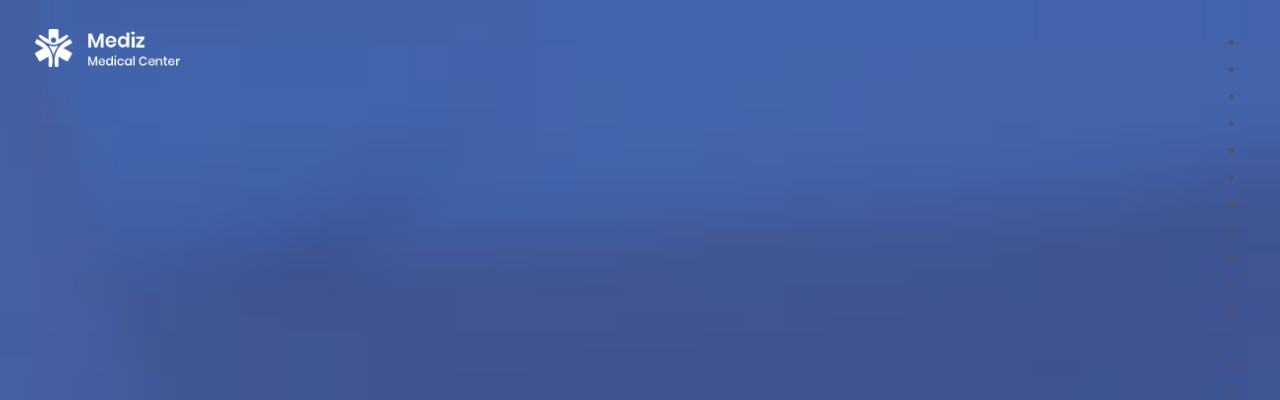

--- FILE ---
content_type: text/html; charset=UTF-8
request_url: https://doctorvarices.pe/price-table/
body_size: 12769
content:
<!DOCTYPE html>
<html lang="en-US" class="no-js">
<head>
	<meta charset="UTF-8">
	<meta name="viewport" content="width=device-width, initial-scale=1">
	<link rel="profile" href="http://gmpg.org/xfn/11">
	<link rel="pingback" href="https://doctorvarices.pe/xmlrpc.php">
	<title>Price Table &#8211; Doctor Varices</title>
<meta name='robots' content='max-image-preview:large' />
<link rel='dns-prefetch' href='//maps.google.com' />
<link rel='dns-prefetch' href='//fonts.googleapis.com' />
<link rel="alternate" type="application/rss+xml" title="Doctor Varices &raquo; Feed" href="https://doctorvarices.pe/feed/" />
<link rel="alternate" type="application/rss+xml" title="Doctor Varices &raquo; Comments Feed" href="https://doctorvarices.pe/comments/feed/" />
<link rel="alternate" title="oEmbed (JSON)" type="application/json+oembed" href="https://doctorvarices.pe/wp-json/oembed/1.0/embed?url=https%3A%2F%2Fdoctorvarices.pe%2Fprice-table%2F" />
<link rel="alternate" title="oEmbed (XML)" type="text/xml+oembed" href="https://doctorvarices.pe/wp-json/oembed/1.0/embed?url=https%3A%2F%2Fdoctorvarices.pe%2Fprice-table%2F&#038;format=xml" />
<style id='wp-img-auto-sizes-contain-inline-css' type='text/css'>
img:is([sizes=auto i],[sizes^="auto," i]){contain-intrinsic-size:3000px 1500px}
/*# sourceURL=wp-img-auto-sizes-contain-inline-css */
</style>
<style id='wp-emoji-styles-inline-css' type='text/css'>

	img.wp-smiley, img.emoji {
		display: inline !important;
		border: none !important;
		box-shadow: none !important;
		height: 1em !important;
		width: 1em !important;
		margin: 0 0.07em !important;
		vertical-align: -0.1em !important;
		background: none !important;
		padding: 0 !important;
	}
/*# sourceURL=wp-emoji-styles-inline-css */
</style>
<style id='wp-block-library-inline-css' type='text/css'>
:root{--wp-block-synced-color:#7a00df;--wp-block-synced-color--rgb:122,0,223;--wp-bound-block-color:var(--wp-block-synced-color);--wp-editor-canvas-background:#ddd;--wp-admin-theme-color:#007cba;--wp-admin-theme-color--rgb:0,124,186;--wp-admin-theme-color-darker-10:#006ba1;--wp-admin-theme-color-darker-10--rgb:0,107,160.5;--wp-admin-theme-color-darker-20:#005a87;--wp-admin-theme-color-darker-20--rgb:0,90,135;--wp-admin-border-width-focus:2px}@media (min-resolution:192dpi){:root{--wp-admin-border-width-focus:1.5px}}.wp-element-button{cursor:pointer}:root .has-very-light-gray-background-color{background-color:#eee}:root .has-very-dark-gray-background-color{background-color:#313131}:root .has-very-light-gray-color{color:#eee}:root .has-very-dark-gray-color{color:#313131}:root .has-vivid-green-cyan-to-vivid-cyan-blue-gradient-background{background:linear-gradient(135deg,#00d084,#0693e3)}:root .has-purple-crush-gradient-background{background:linear-gradient(135deg,#34e2e4,#4721fb 50%,#ab1dfe)}:root .has-hazy-dawn-gradient-background{background:linear-gradient(135deg,#faaca8,#dad0ec)}:root .has-subdued-olive-gradient-background{background:linear-gradient(135deg,#fafae1,#67a671)}:root .has-atomic-cream-gradient-background{background:linear-gradient(135deg,#fdd79a,#004a59)}:root .has-nightshade-gradient-background{background:linear-gradient(135deg,#330968,#31cdcf)}:root .has-midnight-gradient-background{background:linear-gradient(135deg,#020381,#2874fc)}:root{--wp--preset--font-size--normal:16px;--wp--preset--font-size--huge:42px}.has-regular-font-size{font-size:1em}.has-larger-font-size{font-size:2.625em}.has-normal-font-size{font-size:var(--wp--preset--font-size--normal)}.has-huge-font-size{font-size:var(--wp--preset--font-size--huge)}.has-text-align-center{text-align:center}.has-text-align-left{text-align:left}.has-text-align-right{text-align:right}.has-fit-text{white-space:nowrap!important}#end-resizable-editor-section{display:none}.aligncenter{clear:both}.items-justified-left{justify-content:flex-start}.items-justified-center{justify-content:center}.items-justified-right{justify-content:flex-end}.items-justified-space-between{justify-content:space-between}.screen-reader-text{border:0;clip-path:inset(50%);height:1px;margin:-1px;overflow:hidden;padding:0;position:absolute;width:1px;word-wrap:normal!important}.screen-reader-text:focus{background-color:#ddd;clip-path:none;color:#444;display:block;font-size:1em;height:auto;left:5px;line-height:normal;padding:15px 23px 14px;text-decoration:none;top:5px;width:auto;z-index:100000}html :where(.has-border-color){border-style:solid}html :where([style*=border-top-color]){border-top-style:solid}html :where([style*=border-right-color]){border-right-style:solid}html :where([style*=border-bottom-color]){border-bottom-style:solid}html :where([style*=border-left-color]){border-left-style:solid}html :where([style*=border-width]){border-style:solid}html :where([style*=border-top-width]){border-top-style:solid}html :where([style*=border-right-width]){border-right-style:solid}html :where([style*=border-bottom-width]){border-bottom-style:solid}html :where([style*=border-left-width]){border-left-style:solid}html :where(img[class*=wp-image-]){height:auto;max-width:100%}:where(figure){margin:0 0 1em}html :where(.is-position-sticky){--wp-admin--admin-bar--position-offset:var(--wp-admin--admin-bar--height,0px)}@media screen and (max-width:600px){html :where(.is-position-sticky){--wp-admin--admin-bar--position-offset:0px}}

/*# sourceURL=wp-block-library-inline-css */
</style><style id='global-styles-inline-css' type='text/css'>
:root{--wp--preset--aspect-ratio--square: 1;--wp--preset--aspect-ratio--4-3: 4/3;--wp--preset--aspect-ratio--3-4: 3/4;--wp--preset--aspect-ratio--3-2: 3/2;--wp--preset--aspect-ratio--2-3: 2/3;--wp--preset--aspect-ratio--16-9: 16/9;--wp--preset--aspect-ratio--9-16: 9/16;--wp--preset--color--black: #000000;--wp--preset--color--cyan-bluish-gray: #abb8c3;--wp--preset--color--white: #ffffff;--wp--preset--color--pale-pink: #f78da7;--wp--preset--color--vivid-red: #cf2e2e;--wp--preset--color--luminous-vivid-orange: #ff6900;--wp--preset--color--luminous-vivid-amber: #fcb900;--wp--preset--color--light-green-cyan: #7bdcb5;--wp--preset--color--vivid-green-cyan: #00d084;--wp--preset--color--pale-cyan-blue: #8ed1fc;--wp--preset--color--vivid-cyan-blue: #0693e3;--wp--preset--color--vivid-purple: #9b51e0;--wp--preset--gradient--vivid-cyan-blue-to-vivid-purple: linear-gradient(135deg,rgb(6,147,227) 0%,rgb(155,81,224) 100%);--wp--preset--gradient--light-green-cyan-to-vivid-green-cyan: linear-gradient(135deg,rgb(122,220,180) 0%,rgb(0,208,130) 100%);--wp--preset--gradient--luminous-vivid-amber-to-luminous-vivid-orange: linear-gradient(135deg,rgb(252,185,0) 0%,rgb(255,105,0) 100%);--wp--preset--gradient--luminous-vivid-orange-to-vivid-red: linear-gradient(135deg,rgb(255,105,0) 0%,rgb(207,46,46) 100%);--wp--preset--gradient--very-light-gray-to-cyan-bluish-gray: linear-gradient(135deg,rgb(238,238,238) 0%,rgb(169,184,195) 100%);--wp--preset--gradient--cool-to-warm-spectrum: linear-gradient(135deg,rgb(74,234,220) 0%,rgb(151,120,209) 20%,rgb(207,42,186) 40%,rgb(238,44,130) 60%,rgb(251,105,98) 80%,rgb(254,248,76) 100%);--wp--preset--gradient--blush-light-purple: linear-gradient(135deg,rgb(255,206,236) 0%,rgb(152,150,240) 100%);--wp--preset--gradient--blush-bordeaux: linear-gradient(135deg,rgb(254,205,165) 0%,rgb(254,45,45) 50%,rgb(107,0,62) 100%);--wp--preset--gradient--luminous-dusk: linear-gradient(135deg,rgb(255,203,112) 0%,rgb(199,81,192) 50%,rgb(65,88,208) 100%);--wp--preset--gradient--pale-ocean: linear-gradient(135deg,rgb(255,245,203) 0%,rgb(182,227,212) 50%,rgb(51,167,181) 100%);--wp--preset--gradient--electric-grass: linear-gradient(135deg,rgb(202,248,128) 0%,rgb(113,206,126) 100%);--wp--preset--gradient--midnight: linear-gradient(135deg,rgb(2,3,129) 0%,rgb(40,116,252) 100%);--wp--preset--font-size--small: 13px;--wp--preset--font-size--medium: 20px;--wp--preset--font-size--large: 36px;--wp--preset--font-size--x-large: 42px;--wp--preset--spacing--20: 0.44rem;--wp--preset--spacing--30: 0.67rem;--wp--preset--spacing--40: 1rem;--wp--preset--spacing--50: 1.5rem;--wp--preset--spacing--60: 2.25rem;--wp--preset--spacing--70: 3.38rem;--wp--preset--spacing--80: 5.06rem;--wp--preset--shadow--natural: 6px 6px 9px rgba(0, 0, 0, 0.2);--wp--preset--shadow--deep: 12px 12px 50px rgba(0, 0, 0, 0.4);--wp--preset--shadow--sharp: 6px 6px 0px rgba(0, 0, 0, 0.2);--wp--preset--shadow--outlined: 6px 6px 0px -3px rgb(255, 255, 255), 6px 6px rgb(0, 0, 0);--wp--preset--shadow--crisp: 6px 6px 0px rgb(0, 0, 0);}:where(.is-layout-flex){gap: 0.5em;}:where(.is-layout-grid){gap: 0.5em;}body .is-layout-flex{display: flex;}.is-layout-flex{flex-wrap: wrap;align-items: center;}.is-layout-flex > :is(*, div){margin: 0;}body .is-layout-grid{display: grid;}.is-layout-grid > :is(*, div){margin: 0;}:where(.wp-block-columns.is-layout-flex){gap: 2em;}:where(.wp-block-columns.is-layout-grid){gap: 2em;}:where(.wp-block-post-template.is-layout-flex){gap: 1.25em;}:where(.wp-block-post-template.is-layout-grid){gap: 1.25em;}.has-black-color{color: var(--wp--preset--color--black) !important;}.has-cyan-bluish-gray-color{color: var(--wp--preset--color--cyan-bluish-gray) !important;}.has-white-color{color: var(--wp--preset--color--white) !important;}.has-pale-pink-color{color: var(--wp--preset--color--pale-pink) !important;}.has-vivid-red-color{color: var(--wp--preset--color--vivid-red) !important;}.has-luminous-vivid-orange-color{color: var(--wp--preset--color--luminous-vivid-orange) !important;}.has-luminous-vivid-amber-color{color: var(--wp--preset--color--luminous-vivid-amber) !important;}.has-light-green-cyan-color{color: var(--wp--preset--color--light-green-cyan) !important;}.has-vivid-green-cyan-color{color: var(--wp--preset--color--vivid-green-cyan) !important;}.has-pale-cyan-blue-color{color: var(--wp--preset--color--pale-cyan-blue) !important;}.has-vivid-cyan-blue-color{color: var(--wp--preset--color--vivid-cyan-blue) !important;}.has-vivid-purple-color{color: var(--wp--preset--color--vivid-purple) !important;}.has-black-background-color{background-color: var(--wp--preset--color--black) !important;}.has-cyan-bluish-gray-background-color{background-color: var(--wp--preset--color--cyan-bluish-gray) !important;}.has-white-background-color{background-color: var(--wp--preset--color--white) !important;}.has-pale-pink-background-color{background-color: var(--wp--preset--color--pale-pink) !important;}.has-vivid-red-background-color{background-color: var(--wp--preset--color--vivid-red) !important;}.has-luminous-vivid-orange-background-color{background-color: var(--wp--preset--color--luminous-vivid-orange) !important;}.has-luminous-vivid-amber-background-color{background-color: var(--wp--preset--color--luminous-vivid-amber) !important;}.has-light-green-cyan-background-color{background-color: var(--wp--preset--color--light-green-cyan) !important;}.has-vivid-green-cyan-background-color{background-color: var(--wp--preset--color--vivid-green-cyan) !important;}.has-pale-cyan-blue-background-color{background-color: var(--wp--preset--color--pale-cyan-blue) !important;}.has-vivid-cyan-blue-background-color{background-color: var(--wp--preset--color--vivid-cyan-blue) !important;}.has-vivid-purple-background-color{background-color: var(--wp--preset--color--vivid-purple) !important;}.has-black-border-color{border-color: var(--wp--preset--color--black) !important;}.has-cyan-bluish-gray-border-color{border-color: var(--wp--preset--color--cyan-bluish-gray) !important;}.has-white-border-color{border-color: var(--wp--preset--color--white) !important;}.has-pale-pink-border-color{border-color: var(--wp--preset--color--pale-pink) !important;}.has-vivid-red-border-color{border-color: var(--wp--preset--color--vivid-red) !important;}.has-luminous-vivid-orange-border-color{border-color: var(--wp--preset--color--luminous-vivid-orange) !important;}.has-luminous-vivid-amber-border-color{border-color: var(--wp--preset--color--luminous-vivid-amber) !important;}.has-light-green-cyan-border-color{border-color: var(--wp--preset--color--light-green-cyan) !important;}.has-vivid-green-cyan-border-color{border-color: var(--wp--preset--color--vivid-green-cyan) !important;}.has-pale-cyan-blue-border-color{border-color: var(--wp--preset--color--pale-cyan-blue) !important;}.has-vivid-cyan-blue-border-color{border-color: var(--wp--preset--color--vivid-cyan-blue) !important;}.has-vivid-purple-border-color{border-color: var(--wp--preset--color--vivid-purple) !important;}.has-vivid-cyan-blue-to-vivid-purple-gradient-background{background: var(--wp--preset--gradient--vivid-cyan-blue-to-vivid-purple) !important;}.has-light-green-cyan-to-vivid-green-cyan-gradient-background{background: var(--wp--preset--gradient--light-green-cyan-to-vivid-green-cyan) !important;}.has-luminous-vivid-amber-to-luminous-vivid-orange-gradient-background{background: var(--wp--preset--gradient--luminous-vivid-amber-to-luminous-vivid-orange) !important;}.has-luminous-vivid-orange-to-vivid-red-gradient-background{background: var(--wp--preset--gradient--luminous-vivid-orange-to-vivid-red) !important;}.has-very-light-gray-to-cyan-bluish-gray-gradient-background{background: var(--wp--preset--gradient--very-light-gray-to-cyan-bluish-gray) !important;}.has-cool-to-warm-spectrum-gradient-background{background: var(--wp--preset--gradient--cool-to-warm-spectrum) !important;}.has-blush-light-purple-gradient-background{background: var(--wp--preset--gradient--blush-light-purple) !important;}.has-blush-bordeaux-gradient-background{background: var(--wp--preset--gradient--blush-bordeaux) !important;}.has-luminous-dusk-gradient-background{background: var(--wp--preset--gradient--luminous-dusk) !important;}.has-pale-ocean-gradient-background{background: var(--wp--preset--gradient--pale-ocean) !important;}.has-electric-grass-gradient-background{background: var(--wp--preset--gradient--electric-grass) !important;}.has-midnight-gradient-background{background: var(--wp--preset--gradient--midnight) !important;}.has-small-font-size{font-size: var(--wp--preset--font-size--small) !important;}.has-medium-font-size{font-size: var(--wp--preset--font-size--medium) !important;}.has-large-font-size{font-size: var(--wp--preset--font-size--large) !important;}.has-x-large-font-size{font-size: var(--wp--preset--font-size--x-large) !important;}
/*# sourceURL=global-styles-inline-css */
</style>

<style id='classic-theme-styles-inline-css' type='text/css'>
/*! This file is auto-generated */
.wp-block-button__link{color:#fff;background-color:#32373c;border-radius:9999px;box-shadow:none;text-decoration:none;padding:calc(.667em + 2px) calc(1.333em + 2px);font-size:1.125em}.wp-block-file__button{background:#32373c;color:#fff;text-decoration:none}
/*# sourceURL=/wp-includes/css/classic-themes.min.css */
</style>
<link rel='stylesheet' id='contact-form-7-css' href='https://doctorvarices.pe/wp-content/plugins/contact-form-7/includes/css/styles.css?ver=6.1.4' type='text/css' media='all' />
<link rel='stylesheet' id='gdlr-core-google-font-css' href='https://fonts.googleapis.com/css?family=Poppins%3A100%2C100italic%2C200%2C200italic%2C300%2C300italic%2Cregular%2Citalic%2C500%2C500italic%2C600%2C600italic%2C700%2C700italic%2C800%2C800italic%2C900%2C900italic%7CMontserrat%3A100%2C100italic%2C200%2C200italic%2C300%2C300italic%2Cregular%2Citalic%2C500%2C500italic%2C600%2C600italic%2C700%2C700italic%2C800%2C800italic%2C900%2C900italic%7CMerriweather%3A300%2C300italic%2Cregular%2Citalic%2C700%2C700italic%2C900%2C900italic&#038;subset=devanagari%2Clatin%2Clatin-ext%2Ccyrillic%2Ccyrillic-ext%2Cvietnamese&#038;display=optional&#038;ver=ba543ac5f392b05a365cd548854312ef' type='text/css' media='all' />
<link rel='stylesheet' id='font-awesome-css' href='https://doctorvarices.pe/wp-content/plugins/goodlayers-core/plugins/fontawesome/font-awesome.css?ver=ba543ac5f392b05a365cd548854312ef' type='text/css' media='all' />
<link rel='stylesheet' id='fa5-css' href='https://doctorvarices.pe/wp-content/plugins/goodlayers-core/plugins/fa5/fa5.css?ver=ba543ac5f392b05a365cd548854312ef' type='text/css' media='all' />
<link rel='stylesheet' id='elegant-font-css' href='https://doctorvarices.pe/wp-content/plugins/goodlayers-core/plugins/elegant/elegant-font.css?ver=ba543ac5f392b05a365cd548854312ef' type='text/css' media='all' />
<link rel='stylesheet' id='ionicons-css' href='https://doctorvarices.pe/wp-content/plugins/goodlayers-core/plugins/ionicons/ionicons.css?ver=ba543ac5f392b05a365cd548854312ef' type='text/css' media='all' />
<link rel='stylesheet' id='simple-line-icons-css' href='https://doctorvarices.pe/wp-content/plugins/goodlayers-core/plugins/simpleline/simpleline.css?ver=ba543ac5f392b05a365cd548854312ef' type='text/css' media='all' />
<link rel='stylesheet' id='gdlr-core-plugin-css' href='https://doctorvarices.pe/wp-content/plugins/goodlayers-core/plugins/style.css?ver=1667455232' type='text/css' media='all' />
<link rel='stylesheet' id='gdlr-core-page-builder-css' href='https://doctorvarices.pe/wp-content/plugins/goodlayers-core/include/css/page-builder.css?ver=ba543ac5f392b05a365cd548854312ef' type='text/css' media='all' />
<link rel='stylesheet' id='wpgmp-frontend-css' href='https://doctorvarices.pe/wp-content/plugins/wp-google-map-plugin/assets/css/wpgmp_all_frontend.css?ver=4.9.1' type='text/css' media='all' />
<link rel='stylesheet' id='newsletter-css' href='https://doctorvarices.pe/wp-content/plugins/newsletter/style.css?ver=8.7.6' type='text/css' media='all' />
<link rel='stylesheet' id='mediz-style-core-css' href='https://doctorvarices.pe/wp-content/themes/mediz/css/style-core.css?ver=ba543ac5f392b05a365cd548854312ef' type='text/css' media='all' />
<link rel='stylesheet' id='mediz-custom-style-css' href='https://doctorvarices.pe/wp-content/uploads/mediz-style-custom.css?1667455232&#038;ver=ba543ac5f392b05a365cd548854312ef' type='text/css' media='all' />
<script type="text/javascript" src="https://doctorvarices.pe/wp-includes/js/jquery/jquery.min.js?ver=3.7.1" id="jquery-core-js"></script>
<script type="text/javascript" src="https://doctorvarices.pe/wp-includes/js/jquery/jquery-migrate.min.js?ver=3.4.1" id="jquery-migrate-js"></script>
<link rel="https://api.w.org/" href="https://doctorvarices.pe/wp-json/" /><link rel="alternate" title="JSON" type="application/json" href="https://doctorvarices.pe/wp-json/wp/v2/pages/399" /><link rel="EditURI" type="application/rsd+xml" title="RSD" href="https://doctorvarices.pe/xmlrpc.php?rsd" />

<link rel="canonical" href="https://doctorvarices.pe/price-table/" />
<link rel='shortlink' href='https://doctorvarices.pe/?p=399' />
<style type="text/css">.recentcomments a{display:inline !important;padding:0 !important;margin:0 !important;}</style><meta name="generator" content="Powered by Slider Revolution 6.5.8 - responsive, Mobile-Friendly Slider Plugin for WordPress with comfortable drag and drop interface." />
<link rel="icon" href="https://doctorvarices.pe/wp-content/uploads/2019/12/icon-col-2.png" sizes="32x32" />
<link rel="icon" href="https://doctorvarices.pe/wp-content/uploads/2019/12/icon-col-2.png" sizes="192x192" />
<link rel="apple-touch-icon" href="https://doctorvarices.pe/wp-content/uploads/2019/12/icon-col-2.png" />
<meta name="msapplication-TileImage" content="https://doctorvarices.pe/wp-content/uploads/2019/12/icon-col-2.png" />
<script type="text/javascript">function setREVStartSize(e){
			//window.requestAnimationFrame(function() {				 
				window.RSIW = window.RSIW===undefined ? window.innerWidth : window.RSIW;	
				window.RSIH = window.RSIH===undefined ? window.innerHeight : window.RSIH;	
				try {								
					var pw = document.getElementById(e.c).parentNode.offsetWidth,
						newh;
					pw = pw===0 || isNaN(pw) ? window.RSIW : pw;
					e.tabw = e.tabw===undefined ? 0 : parseInt(e.tabw);
					e.thumbw = e.thumbw===undefined ? 0 : parseInt(e.thumbw);
					e.tabh = e.tabh===undefined ? 0 : parseInt(e.tabh);
					e.thumbh = e.thumbh===undefined ? 0 : parseInt(e.thumbh);
					e.tabhide = e.tabhide===undefined ? 0 : parseInt(e.tabhide);
					e.thumbhide = e.thumbhide===undefined ? 0 : parseInt(e.thumbhide);
					e.mh = e.mh===undefined || e.mh=="" || e.mh==="auto" ? 0 : parseInt(e.mh,0);		
					if(e.layout==="fullscreen" || e.l==="fullscreen") 						
						newh = Math.max(e.mh,window.RSIH);					
					else{					
						e.gw = Array.isArray(e.gw) ? e.gw : [e.gw];
						for (var i in e.rl) if (e.gw[i]===undefined || e.gw[i]===0) e.gw[i] = e.gw[i-1];					
						e.gh = e.el===undefined || e.el==="" || (Array.isArray(e.el) && e.el.length==0)? e.gh : e.el;
						e.gh = Array.isArray(e.gh) ? e.gh : [e.gh];
						for (var i in e.rl) if (e.gh[i]===undefined || e.gh[i]===0) e.gh[i] = e.gh[i-1];
											
						var nl = new Array(e.rl.length),
							ix = 0,						
							sl;					
						e.tabw = e.tabhide>=pw ? 0 : e.tabw;
						e.thumbw = e.thumbhide>=pw ? 0 : e.thumbw;
						e.tabh = e.tabhide>=pw ? 0 : e.tabh;
						e.thumbh = e.thumbhide>=pw ? 0 : e.thumbh;					
						for (var i in e.rl) nl[i] = e.rl[i]<window.RSIW ? 0 : e.rl[i];
						sl = nl[0];									
						for (var i in nl) if (sl>nl[i] && nl[i]>0) { sl = nl[i]; ix=i;}															
						var m = pw>(e.gw[ix]+e.tabw+e.thumbw) ? 1 : (pw-(e.tabw+e.thumbw)) / (e.gw[ix]);					
						newh =  (e.gh[ix] * m) + (e.tabh + e.thumbh);
					}
					var el = document.getElementById(e.c);
					if (el!==null && el) el.style.height = newh+"px";					
					el = document.getElementById(e.c+"_wrapper");
					if (el!==null && el) {
						el.style.height = newh+"px";
						el.style.display = "block";
					}
				} catch(e){
					console.log("Failure at Presize of Slider:" + e)
				}					   
			//});
		  };</script>
<link rel='stylesheet' id='rs-plugin-settings-css' href='https://doctorvarices.pe/wp-content/plugins/revslider/public/assets/css/rs6.css?ver=6.5.8' type='text/css' media='all' />
<style id='rs-plugin-settings-inline-css' type='text/css'>
#rs-demo-id {}
/*# sourceURL=rs-plugin-settings-inline-css */
</style>
</head>

<body class="wp-singular page-template-default page page-id-399 wp-theme-mediz gdlr-core-body mediz-body mediz-body-front mediz-full  mediz-blockquote-style-1 gdlr-core-link-to-lightbox" data-home-url="https://doctorvarices.pe/" >
<div class="mediz-mobile-header-wrap" ><div class="mediz-mobile-header mediz-header-background mediz-style-slide mediz-sticky-mobile-navigation " id="mediz-mobile-header" ><div class="mediz-mobile-header-container mediz-container clearfix" ><div class="mediz-logo  mediz-item-pdlr"><div class="mediz-logo-inner"><a class="" href="https://doctorvarices.pe/" ><img src="https://doctorvarices.pe/wp-content/uploads/2019/12/logo-white.png" alt="11" width="294" height="77" title="logo-white" /></a></div></div><div class="mediz-mobile-menu-right" ><div class="mediz-overlay-menu mediz-mobile-menu" id="mediz-mobile-menu" ><a class="mediz-overlay-menu-icon mediz-mobile-menu-button mediz-mobile-button-hamburger" href="#" ><span></span></a><div class="mediz-overlay-menu-content mediz-navigation-font" ><div class="mediz-overlay-menu-close" ></div><div class="mediz-overlay-menu-row" ><div class="mediz-overlay-menu-cell" ><div class="menu"><ul>
<li class="page_item page-item-7453"><a href="https://doctorvarices.pe/about-us/">About Us</a></li>
<li class="page_item page-item-7248"><a href="https://doctorvarices.pe/about-us-2/">About Us 2</a></li>
<li class="page_item page-item-8261"><a href="https://doctorvarices.pe/arm-shoulder-and-hand-problems/">Arm, shoulder and hand problems</a></li>
<li class="page_item page-item-2721"><a href="https://doctorvarices.pe/blog-2-columns/">Blog 2 Columns</a></li>
<li class="page_item page-item-2729"><a href="https://doctorvarices.pe/blog-2-columns-with-frame/">Blog 2 Columns With Frame</a></li>
<li class="page_item page-item-2724"><a href="https://doctorvarices.pe/blog-3-columns/">Blog 3 Columns</a></li>
<li class="page_item page-item-2732"><a href="https://doctorvarices.pe/blog-3-columns-with-frame/">Blog 3 Columns With Frame</a></li>
<li class="page_item page-item-4348"><a href="https://doctorvarices.pe/blog-3-columns-with-frame-post-format/">Blog 3 Columns With Frame / Post Format</a></li>
<li class="page_item page-item-2726"><a href="https://doctorvarices.pe/blog-4-columns/">Blog 4 Columns</a></li>
<li class="page_item page-item-2734"><a href="https://doctorvarices.pe/blog-4-columns-with-frame/">Blog 4 Columns With Frame</a></li>
<li class="page_item page-item-2700"><a href="https://doctorvarices.pe/blog-full-both-sidebar/">Blog Full Both Sidebar</a></li>
<li class="page_item page-item-2718"><a href="https://doctorvarices.pe/blog-full-both-sidebar-with-frame/">Blog Full Both Sidebar With Frame</a></li>
<li class="page_item page-item-2694"><a href="https://doctorvarices.pe/blog-full-left-sidebar/">Blog Full Left Sidebar</a></li>
<li class="page_item page-item-2717"><a href="https://doctorvarices.pe/blog-full-left-sidebar-with-frame/">Blog Full Left Sidebar With Frame</a></li>
<li class="page_item page-item-2689"><a href="https://doctorvarices.pe/blog-full-right-sidebar/">Blog Full Right Sidebar</a></li>
<li class="page_item page-item-2715"><a href="https://doctorvarices.pe/blog-full-right-sidebar-with-frame/">Blog Full Right Sidebar With Frame</a></li>
<li class="page_item page-item-2752"><a href="https://doctorvarices.pe/blog-grid-2-columns/">Blog Grid 2 Columns</a></li>
<li class="page_item page-item-2761"><a href="https://doctorvarices.pe/blog-grid-2-columns-no-space/">Blog Grid 2 Columns No Space</a></li>
<li class="page_item page-item-2754"><a href="https://doctorvarices.pe/blog-grid-3-columns/">Blog Grid 3 Columns</a></li>
<li class="page_item page-item-2764"><a href="https://doctorvarices.pe/blog-grid-3-columns-no-space/">Blog Grid 3 Columns No Space</a></li>
<li class="page_item page-item-2758"><a href="https://doctorvarices.pe/blog-grid-4-columns/">Blog Grid 4 Columns</a></li>
<li class="page_item page-item-2766"><a href="https://doctorvarices.pe/blog-grid-4-columns-no-space/">Blog Grid 4 Columns No Space</a></li>
<li class="page_item page-item-2957"><a href="https://doctorvarices.pe/cart/">Cart</a></li>
<li class="page_item page-item-2958"><a href="https://doctorvarices.pe/checkout/">Checkout</a></li>
<li class="page_item page-item-2023"><a href="https://doctorvarices.pe/coming-soon/">Coming Soon</a></li>
<li class="page_item page-item-1964"><a href="https://doctorvarices.pe/contact/">Contact</a></li>
<li class="page_item page-item-1977"><a href="https://doctorvarices.pe/contact-2/">Contact 2</a></li>
<li class="page_item page-item-1985"><a href="https://doctorvarices.pe/contact-3/">Contact 3</a></li>
<li class="page_item page-item-8264"><a href="https://doctorvarices.pe/disc-injury/">Disc Injury</a></li>
<li class="page_item page-item-7673"><a href="https://doctorvarices.pe/endoscopy/">Endoscopy</a></li>
<li class="page_item page-item-4347"><a href="https://doctorvarices.pe/gallery/">Gallery</a></li>
<li class="page_item page-item-2099"><a href="https://doctorvarices.pe/gallery-grid-2-columns/">Gallery Grid 2 Columns</a></li>
<li class="page_item page-item-2127"><a href="https://doctorvarices.pe/gallery-grid-2-columns-no-space/">Gallery Grid 2 Columns No Space</a></li>
<li class="page_item page-item-2092"><a href="https://doctorvarices.pe/gallery-grid-3-columns/">Gallery Grid 3 Columns</a></li>
<li class="page_item page-item-2122"><a href="https://doctorvarices.pe/gallery-grid-3-columns-no-space/">Gallery Grid 3 Columns No Space</a></li>
<li class="page_item page-item-2089"><a href="https://doctorvarices.pe/gallery-grid-4-columns/">Gallery Grid 4 Columns</a></li>
<li class="page_item page-item-2111"><a href="https://doctorvarices.pe/gallery-grid-4-columns-no-space/">Gallery Grid 4 Columns No Space</a></li>
<li class="page_item page-item-2076"><a href="https://doctorvarices.pe/gallery-grid-5-columns/">Gallery Grid 5 Columns</a></li>
<li class="page_item page-item-2102"><a href="https://doctorvarices.pe/gallery-grid-5-columns-no-space/">Gallery Grid 5 Columns No Space</a></li>
<li class="page_item page-item-8258"><a href="https://doctorvarices.pe/hip-knee-and-ankle-injury/">Hip, knee and ankle injury</a></li>
<li class="page_item page-item-7684"><a href="https://doctorvarices.pe/homepage/">Homepage</a></li>
<li class="page_item page-item-8081"><a href="https://doctorvarices.pe/">Homepage &#8211; Clinic</a></li>
<li class="page_item page-item-7861"><a href="https://doctorvarices.pe/homepage-dentist/">Homepage &#8211; Dentist</a></li>
<li class="page_item page-item-3893"><a href="https://doctorvarices.pe/landing/">Landing</a></li>
<li class="page_item page-item-7742"><a href="https://doctorvarices.pe/listing/">Listing</a></li>
<li class="page_item page-item-2013"><a href="https://doctorvarices.pe/maintenance/">Maintenance</a></li>
<li class="page_item page-item-2959"><a href="https://doctorvarices.pe/my-account/">My Account</a></li>
<li class="page_item page-item-7585"><a href="https://doctorvarices.pe/neck-and-middle-back-pain/">Neck and middle back pain</a></li>
<li class="page_item page-item-6230"><a href="https://doctorvarices.pe/newsletter-2/">Newsletter</a></li>
<li class="page_item page-item-7502"><a href="https://doctorvarices.pe/newsletter-2-2/">Newsletter</a></li>
<li class="page_item page-item-8227"><a href="https://doctorvarices.pe/newsletter/">Newsletter</a></li>
<li class="page_item page-item-8285"><a href="https://doctorvarices.pe/newsletter-3/">Newsletter</a></li>
<li class="page_item page-item-8024"><a href="https://doctorvarices.pe/our-doctor/">Our Doctor</a></li>
<li class="page_item page-item-8052"><a href="https://doctorvarices.pe/our-doctor-2/">Our Doctor 2</a></li>
<li class="page_item page-item-7303 page_item_has_children"><a href="https://doctorvarices.pe/our-services/">Our Services</a>
<ul class='children'>
	<li class="page_item page-item-7588"><a href="https://doctorvarices.pe/our-services/eye-care/">Eye Care</a></li>
	<li class="page_item page-item-7582"><a href="https://doctorvarices.pe/our-services/fever-flu/">Fever &#038; Flu</a></li>
	<li class="page_item page-item-7573 page_item_has_children"><a href="https://doctorvarices.pe/our-services/general-surgery/">General Surgery</a>
	<ul class='children'>
		<li class="page_item page-item-7658"><a href="https://doctorvarices.pe/our-services/general-surgery/hemorrhoids/">Hemorrhoids</a></li>
	</ul>
</li>
	<li class="page_item page-item-7566 page_item_has_children"><a href="https://doctorvarices.pe/our-services/heart/">Heart</a>
	<ul class='children'>
		<li class="page_item page-item-7624"><a href="https://doctorvarices.pe/our-services/heart/aortic-programme/">Aortic Programme</a></li>
		<li class="page_item page-item-7628"><a href="https://doctorvarices.pe/our-services/heart/cardio-oncology/">Cardio Oncology</a></li>
		<li class="page_item page-item-7634"><a href="https://doctorvarices.pe/our-services/heart/heart-surgery/">Heart Surgery</a></li>
	</ul>
</li>
	<li class="page_item page-item-7650"><a href="https://doctorvarices.pe/our-services/lumbar-discectomy/">Lumbar Discectomy</a></li>
	<li class="page_item page-item-7238 page_item_has_children"><a href="https://doctorvarices.pe/our-services/lung-diseases/">Lung Diseases</a>
	<ul class='children'>
		<li class="page_item page-item-7557"><a href="https://doctorvarices.pe/our-services/lung-diseases/asthma-and-allergy-2/">Asthma and Allergy</a></li>
		<li class="page_item page-item-7616"><a href="https://doctorvarices.pe/our-services/lung-diseases/cancer-services/">Cancer Services</a></li>
		<li class="page_item page-item-7620"><a href="https://doctorvarices.pe/our-services/lung-diseases/cystic-fibrosis/">Cystic Fibrosis</a></li>
	</ul>
</li>
	<li class="page_item page-item-7570 page_item_has_children"><a href="https://doctorvarices.pe/our-services/orthopaedic/">Orthopaedic</a>
	<ul class='children'>
		<li class="page_item page-item-7642"><a href="https://doctorvarices.pe/our-services/orthopaedic/knee-arthroscopy-2/">Elbow Arthroscopy</a></li>
		<li class="page_item page-item-7639"><a href="https://doctorvarices.pe/our-services/orthopaedic/knee-arthroscopy/">Knee Arthroscopy</a></li>
	</ul>
</li>
	<li class="page_item page-item-7576"><a href="https://doctorvarices.pe/our-services/pharmacy/">Pharmacy</a></li>
	<li class="page_item page-item-7579"><a href="https://doctorvarices.pe/our-services/sport-injury/">Sport Injury</a></li>
</ul>
</li>
<li class="page_item page-item-7932"><a href="https://doctorvarices.pe/our-services-2/">Our Services 2</a></li>
<li class="page_item page-item-7985"><a href="https://doctorvarices.pe/our-services-3/">Our Services 3</a></li>
<li class="page_item page-item-8265"><a href="https://doctorvarices.pe/poor-posture-and-flexibility/">Poor posture and flexibility</a></li>
<li class="page_item page-item-2520"><a href="https://doctorvarices.pe/portfolio-2-columns/">Portfolio 2 Columns</a></li>
<li class="page_item page-item-2543"><a href="https://doctorvarices.pe/portfolio-2-columns-no-space/">Portfolio 2 Columns No Space</a></li>
<li class="page_item page-item-4079"><a href="https://doctorvarices.pe/portfolio-2-columns-with-frame/">Portfolio 2 Columns With Frame</a></li>
<li class="page_item page-item-2526"><a href="https://doctorvarices.pe/portfolio-3-columns/">Portfolio 3 Columns</a></li>
<li class="page_item page-item-2545"><a href="https://doctorvarices.pe/portfolio-3-columns-no-space/">Portfolio 3 Columns No Space</a></li>
<li class="page_item page-item-4082"><a href="https://doctorvarices.pe/portfolio-3-columns-with-frame/">Portfolio 3 Columns With Frame</a></li>
<li class="page_item page-item-2528"><a href="https://doctorvarices.pe/portfolio-4-columns/">Portfolio 4 Columns</a></li>
<li class="page_item page-item-2547"><a href="https://doctorvarices.pe/portfolio-4-columns-no-space/">Portfolio 4 Columns No Space</a></li>
<li class="page_item page-item-4084"><a href="https://doctorvarices.pe/portfolio-4-columns-with-frame/">Portfolio 4 Columns With Frame</a></li>
<li class="page_item page-item-2620"><a href="https://doctorvarices.pe/portfolio-left-right-large-thumbnail/">Portfolio Left &#038; Right Large Thumbnail</a></li>
<li class="page_item page-item-2613"><a href="https://doctorvarices.pe/portfolio-left-right-small-thumbnail/">Portfolio Left &#038; Right Small Thumbnail</a></li>
<li class="page_item page-item-2615"><a href="https://doctorvarices.pe/portfolio-left-large-thumbnail/">Portfolio Left Large Thumbnail</a></li>
<li class="page_item page-item-2608"><a href="https://doctorvarices.pe/portfolio-left-small-thumbnail/">Portfolio Left Small Thumbnail</a></li>
<li class="page_item page-item-2581"><a href="https://doctorvarices.pe/portfolio-modern-2-columns/">Portfolio Modern 2 Columns</a></li>
<li class="page_item page-item-2583"><a href="https://doctorvarices.pe/portfolio-modern-2-columns-no-space/">Portfolio Modern 2 Columns No Space</a></li>
<li class="page_item page-item-2586"><a href="https://doctorvarices.pe/portfolio-modern-3-columns/">Portfolio Modern 3 Columns</a></li>
<li class="page_item page-item-2588"><a href="https://doctorvarices.pe/portfolio-modern-3-columns-no-space/">Portfolio Modern 3 Columns No Space</a></li>
<li class="page_item page-item-2590"><a href="https://doctorvarices.pe/portfolio-modern-4-columns/">Portfolio Modern 4 Columns</a></li>
<li class="page_item page-item-2592"><a href="https://doctorvarices.pe/portfolio-modern-4-columns-no-space/">Portfolio Modern 4 Columns No Space</a></li>
<li class="page_item page-item-2618"><a href="https://doctorvarices.pe/portfolio-right-large-thumbnail/">Portfolio Right Large Thumbnail</a></li>
<li class="page_item page-item-2611"><a href="https://doctorvarices.pe/portfolio-right-small-thumbnail/">Portfolio Right Small Thumbnail</a></li>
<li class="page_item page-item-399 current_page_item"><a href="https://doctorvarices.pe/price-table/" aria-current="page">Price Table</a></li>
<li class="page_item page-item-2"><a href="https://doctorvarices.pe/sample-page/">Sample Page</a></li>
<li class="page_item page-item-8226"><a href="https://doctorvarices.pe/sample-page-2/">Sample Page</a></li>
<li class="page_item page-item-8266"><a href="https://doctorvarices.pe/shockwave-therapy/">Shockwave Therapy</a></li>
<li class="page_item page-item-2956"><a href="https://doctorvarices.pe/shop/">Shop</a></li>
<li class="page_item page-item-589"><a href="https://doctorvarices.pe/team-frame-style/">Team / Frame Style</a></li>
<li class="page_item page-item-413"><a href="https://doctorvarices.pe/team-plain-style/">Team / Plain Style</a></li>
<li class="page_item page-item-599"><a href="https://doctorvarices.pe/team-thumbnail-style/">Team / Thumbnail Style</a></li>
<li class="page_item page-item-3880"><a href="https://doctorvarices.pe/woocommerce-page/">Woocommerce Page Item</a></li>
</ul></div>
</div></div></div></div></div></div></div></div><div class="mediz-body-outer-wrapper ">
		<div class="mediz-body-wrapper clearfix  mediz-with-transparent-header mediz-with-frame">
	<div class="mediz-header-background-transparent" >	
<header class="mediz-header-wrap mediz-header-style-plain  mediz-style-menu-right mediz-sticky-navigation mediz-style-slide" data-navigation-offset="75"  >
	<div class="mediz-header-background" ></div>
	<div class="mediz-header-container  mediz-header-full">
			
		<div class="mediz-header-container-inner clearfix">
			<div class="mediz-logo  mediz-item-pdlr"><div class="mediz-logo-inner"><a class="" href="https://doctorvarices.pe/" ><img src="https://doctorvarices.pe/wp-content/uploads/2019/12/logo-white.png" alt="11" width="294" height="77" title="logo-white" /></a></div></div>			<div class="mediz-navigation mediz-item-pdlr clearfix " >
			<div class="mediz-main-menu" id="mediz-main-menu" ><div class="sf-menu"><ul>
<li  class="menu-item-7453 mediz-normal-menu"><a></a></li>
<li  class="menu-item-7248 mediz-normal-menu"><a></a></li>
<li  class="menu-item-7624 mediz-normal-menu"><a></a></li>
<li  class="menu-item-8261 mediz-normal-menu"><a></a></li>
<li  class="menu-item-7557 mediz-normal-menu"><a></a></li>
<li  class="menu-item-2721 mediz-normal-menu"><a></a></li>
<li  class="menu-item-2729 mediz-normal-menu"><a></a></li>
<li  class="menu-item-2724 mediz-normal-menu"><a></a></li>
<li  class="menu-item-2732 mediz-normal-menu"><a></a></li>
<li  class="menu-item-4348 mediz-normal-menu"><a></a></li>
<li  class="menu-item-2726 mediz-normal-menu"><a></a></li>
<li  class="menu-item-2734 mediz-normal-menu"><a></a></li>
<li  class="menu-item-2700 mediz-normal-menu"><a></a></li>
<li  class="menu-item-2718 mediz-normal-menu"><a></a></li>
<li  class="menu-item-2694 mediz-normal-menu"><a></a></li>
<li  class="menu-item-2717 mediz-normal-menu"><a></a></li>
<li  class="menu-item-2689 mediz-normal-menu"><a></a></li>
<li  class="menu-item-2715 mediz-normal-menu"><a></a></li>
<li  class="menu-item-2752 mediz-normal-menu"><a></a></li>
<li  class="menu-item-2761 mediz-normal-menu"><a></a></li>
<li  class="menu-item-2754 mediz-normal-menu"><a></a></li>
<li  class="menu-item-2764 mediz-normal-menu"><a></a></li>
<li  class="menu-item-2758 mediz-normal-menu"><a></a></li>
<li  class="menu-item-2766 mediz-normal-menu"><a></a></li>
<li  class="menu-item-7616 mediz-normal-menu"><a></a></li>
<li  class="menu-item-7628 mediz-normal-menu"><a></a></li>
<li  class="menu-item-2957 mediz-normal-menu"><a></a></li>
<li  class="menu-item-2958 mediz-normal-menu"><a></a></li>
<li  class="menu-item-2023 mediz-normal-menu"><a></a></li>
<li  class="menu-item-1964 mediz-normal-menu"><a></a></li>
<li  class="menu-item-1977 mediz-normal-menu"><a></a></li>
<li  class="menu-item-1985 mediz-normal-menu"><a></a></li>
<li  class="menu-item-7620 mediz-normal-menu"><a></a></li>
<li  class="menu-item-8264 mediz-normal-menu"><a></a></li>
<li  class="menu-item-7642 mediz-normal-menu"><a></a></li>
<li  class="menu-item-7673 mediz-normal-menu"><a></a></li>
<li  class="menu-item-7588 mediz-normal-menu"><a></a></li>
<li  class="menu-item-7582 mediz-normal-menu"><a></a></li>
<li  class="menu-item-4347 mediz-normal-menu"><a></a></li>
<li  class="menu-item-2099 mediz-normal-menu"><a></a></li>
<li  class="menu-item-2127 mediz-normal-menu"><a></a></li>
<li  class="menu-item-2092 mediz-normal-menu"><a></a></li>
<li  class="menu-item-2122 mediz-normal-menu"><a></a></li>
<li  class="menu-item-2089 mediz-normal-menu"><a></a></li>
<li  class="menu-item-2111 mediz-normal-menu"><a></a></li>
<li  class="menu-item-2076 mediz-normal-menu"><a></a></li>
<li  class="menu-item-2102 mediz-normal-menu"><a></a></li>
<li  class="menu-item-7573 mediz-normal-menu"><a></a></li>
<li  class="menu-item-7566 mediz-normal-menu"><a></a></li>
<li  class="menu-item-7634 mediz-normal-menu"><a></a></li>
<li  class="menu-item-7658 mediz-normal-menu"><a></a></li>
<li  class="menu-item-8258 mediz-normal-menu"><a></a></li>
<li  class="menu-item-7684 mediz-normal-menu"><a></a></li>
<li  class="menu-item-8081 mediz-normal-menu"><a></a></li>
<li  class="menu-item-7861 mediz-normal-menu"><a></a></li>
<li  class="menu-item-7639 mediz-normal-menu"><a></a></li>
<li  class="menu-item-3893 mediz-normal-menu"><a></a></li>
<li  class="menu-item-7742 mediz-normal-menu"><a></a></li>
<li  class="menu-item-7650 mediz-normal-menu"><a></a></li>
<li  class="menu-item-7238 mediz-normal-menu"><a></a></li>
<li  class="menu-item-2013 mediz-normal-menu"><a></a></li>
<li  class="menu-item-2959 mediz-normal-menu"><a></a></li>
<li  class="menu-item-7585 mediz-normal-menu"><a></a></li>
<li  class="menu-item-6230 mediz-normal-menu"><a></a></li>
<li  class="menu-item-7502 mediz-normal-menu"><a></a></li>
<li  class="menu-item-8227 mediz-normal-menu"><a></a></li>
<li  class="menu-item-8285 mediz-normal-menu"><a></a></li>
<li  class="menu-item-7570 mediz-normal-menu"><a></a></li>
<li  class="menu-item-8024 mediz-normal-menu"><a></a></li>
<li  class="menu-item-8052 mediz-normal-menu"><a></a></li>
<li  class="menu-item-7303 mediz-normal-menu"><a></a></li>
<li  class="menu-item-7932 mediz-normal-menu"><a></a></li>
<li  class="menu-item-7985 mediz-normal-menu"><a></a></li>
<li  class="menu-item-7576 mediz-normal-menu"><a></a></li>
<li  class="menu-item-8265 mediz-normal-menu"><a></a></li>
<li  class="menu-item-2520 mediz-normal-menu"><a></a></li>
<li  class="menu-item-2543 mediz-normal-menu"><a></a></li>
<li  class="menu-item-4079 mediz-normal-menu"><a></a></li>
<li  class="menu-item-2526 mediz-normal-menu"><a></a></li>
<li  class="menu-item-2545 mediz-normal-menu"><a></a></li>
<li  class="menu-item-4082 mediz-normal-menu"><a></a></li>
<li  class="menu-item-2528 mediz-normal-menu"><a></a></li>
<li  class="menu-item-2547 mediz-normal-menu"><a></a></li>
<li  class="menu-item-4084 mediz-normal-menu"><a></a></li>
<li  class="menu-item-2620 mediz-normal-menu"><a></a></li>
<li  class="menu-item-2613 mediz-normal-menu"><a></a></li>
<li  class="menu-item-2615 mediz-normal-menu"><a></a></li>
<li  class="menu-item-2608 mediz-normal-menu"><a></a></li>
<li  class="menu-item-2581 mediz-normal-menu"><a></a></li>
<li  class="menu-item-2583 mediz-normal-menu"><a></a></li>
<li  class="menu-item-2586 mediz-normal-menu"><a></a></li>
<li  class="menu-item-2588 mediz-normal-menu"><a></a></li>
<li  class="menu-item-2590 mediz-normal-menu"><a></a></li>
<li  class="menu-item-2592 mediz-normal-menu"><a></a></li>
<li  class="menu-item-2618 mediz-normal-menu"><a></a></li>
<li  class="menu-item-2611 mediz-normal-menu"><a></a></li>
<li  class="menu-item-399 mediz-normal-menu"><a></a></li>
<li  class="menu-item-2 mediz-normal-menu"><a></a></li>
<li  class="menu-item-8226 mediz-normal-menu"><a></a></li>
<li  class="menu-item-8266 mediz-normal-menu"><a></a></li>
<li  class="menu-item-2956 mediz-normal-menu"><a></a></li>
<li  class="menu-item-7579 mediz-normal-menu"><a></a></li>
<li  class="menu-item-589 mediz-normal-menu"><a></a></li>
<li  class="menu-item-413 mediz-normal-menu"><a></a></li>
<li  class="menu-item-599 mediz-normal-menu"><a></a></li>
<li  class="menu-item-3880 mediz-normal-menu"><a></a></li>
</ul></div>
<div class="mediz-navigation-slide-bar  mediz-navigation-slide-bar-style-2"  data-size-offset="0"  id="mediz-navigation-slide-bar" ></div></div>			</div><!-- mediz-navigation -->

		</div><!-- mediz-header-inner -->
	</div><!-- mediz-header-container -->
</header><!-- header --></div><div class="mediz-page-title-wrap  mediz-style-large mediz-center-align" ><div class="mediz-header-transparent-substitute" ></div><div class="mediz-page-title-overlay"  ></div><div class="mediz-page-title-container mediz-container" ><div class="mediz-page-title-content mediz-item-pdlr"  ><h1 class="mediz-page-title"  >Price Table</h1><div class="mediz-page-caption"  >Theme's Elements</div></div></div></div>	<div class="mediz-page-wrapper" id="mediz-page-wrapper" ><div class="gdlr-core-page-builder-body"><div class="gdlr-core-pbf-wrapper " style="padding: 90px 0px 60px 0px;" ><div class="gdlr-core-pbf-background-wrap" style="background-color: #f1f1f1 ;"  ></div><div class="gdlr-core-pbf-wrapper-content gdlr-core-js "   ><div class="gdlr-core-pbf-wrapper-container clearfix gdlr-core-container" ><div class="gdlr-core-pbf-element" ><div class="gdlr-core-title-item gdlr-core-item-pdb clearfix  gdlr-core-left-align gdlr-core-title-item-caption-top gdlr-core-item-pdlr"  ><span class="gdlr-core-title-item-caption gdlr-core-info-font gdlr-core-skin-caption" style="font-size: 17px ;font-style: normal ;letter-spacing: 0px ;"  >Example of price table</span><div class="gdlr-core-title-item-title-wrap "  ><h3 class="gdlr-core-title-item-title gdlr-core-skin-title " style="font-size: 45px ;letter-spacing: 0px ;text-transform: none ;"  >Price Table With Featured<span class="gdlr-core-title-item-title-divider gdlr-core-skin-divider" ></span></h3></div></div></div><div class="gdlr-core-pbf-element" ><div class="gdlr-core-text-box-item gdlr-core-item-pdlr gdlr-core-item-pdb gdlr-core-left-align" style="padding-bottom: 50px ;"  ><div class="gdlr-core-text-box-item-content" style="font-size: 16px ;"  ><p>A wonderful serenity has taken possession of my entire soul, like these sweet mornings of spring which I enjoy with my whole heart. I am alone, and feel the charm of existence in this spot, which was created for the bliss of souls like mine. I am so happy, my dear friend, so absorbed in the exquisite sense of mere tranquil existence, that I neglect my talents. I should be incapable of drawing a single stroke at the present moment.</p>
</div></div></div><div class="gdlr-core-pbf-element" ><div class="gdlr-core-price-table-item gdlr-core-item-pdlr gdlr-core-item-pdb clearfix  gdlr-core-style-1"  ><div class="gdlr-core-price-table-column gdlr-core-column-20" ><div class="gdlr-core-price-table "  ><div class="gdlr-core-price-table-head" ><div class="gdlr-core-price-table-icon" ><i class="fa fa-lightbulb-o" ></i></div><h3 class="gdlr-core-price-table-title"  >Starter Plan</h3><div class="gdlr-core-price-table-caption"  >Suitable for starter</div></div><div class="gdlr-core-price-table-price gdlr-core-title-font" ><span class="gdlr-core-price-prefix">$</span><span class="gdlr-core-price-table-price-number">9.90</span><span class="gdlr-core-price-suffix">/ MO</span></div><div class="gdlr-core-price-table-content-wrap gdlr-core-center-align" ><div class="gdlr-core-price-table-content" ><div class="gdlr-core-price-list-shortcode  gdlr-core-with-divider" ><ul>
<li ><i class="fa fa-check"  ></i>List item here</li>
<li ><i class="fa fa-check"  ></i>List item here</li>
<li ><i class="fa fa-check"  ></i>List item here</li>
<li ><i class="fa fa-check"  ></i>List item here</li>
</ul></div></div><a class="gdlr-core-price-table-button gdlr-core-button " href="#" target="_self"  >Learn More</a></div></div></div><div class="gdlr-core-price-table-column gdlr-core-column-20" ><div class="gdlr-core-price-table gdlr-core-active"  ><div class="gdlr-core-price-table-head" ><div class="gdlr-core-price-table-icon" ><i class="fa fa-codepen" ></i></div><h3 class="gdlr-core-price-table-title"  >Advanced Plan</h3><div class="gdlr-core-price-table-caption"  >Suitable for profession</div></div><div class="gdlr-core-price-table-price gdlr-core-title-font" ><span class="gdlr-core-price-prefix">$</span><span class="gdlr-core-price-table-price-number">20</span><span class="gdlr-core-price-suffix">/ MO</span></div><div class="gdlr-core-price-table-content-wrap gdlr-core-center-align" ><div class="gdlr-core-price-table-content" ><div class="gdlr-core-price-list-shortcode  gdlr-core-with-divider" ><ul>
<li ><i class="fa fa-check"  ></i>List item here</li>
<li ><i class="fa fa-check"  ></i>List item here</li>
<li ><i class="fa fa-check"  ></i>List item here</li>
<li ><i class="fa fa-check"  ></i>List item here</li>
</ul></div></div><a class="gdlr-core-price-table-button gdlr-core-button " href="#" target="_self"  >Learn More</a></div></div></div><div class="gdlr-core-price-table-column gdlr-core-column-20" ><div class="gdlr-core-price-table "  ><div class="gdlr-core-price-table-head" ><div class="gdlr-core-price-table-icon" ><i class="fa fa-connectdevelop" ></i></div><h3 class="gdlr-core-price-table-title"  >Enterprise Plan</h3><div class="gdlr-core-price-table-caption"  >Suitable for corporate</div></div><div class="gdlr-core-price-table-price gdlr-core-title-font" ><span class="gdlr-core-price-prefix">$</span><span class="gdlr-core-price-table-price-number">50</span><span class="gdlr-core-price-suffix">/ MO</span></div><div class="gdlr-core-price-table-content-wrap gdlr-core-center-align" ><div class="gdlr-core-price-table-content" ><div class="gdlr-core-price-list-shortcode  gdlr-core-with-divider" ><ul>
<li ><i class="fa fa-check"  ></i>List item here</li>
<li ><i class="fa fa-check"  ></i>List item here</li>
<li ><i class="fa fa-check"  ></i>List item here</li>
<li ><i class="fa fa-check"  ></i>List item here</li>
</ul></div></div><a class="gdlr-core-price-table-button gdlr-core-button " href="#" target="_self"  >Learn More</a></div></div></div></div></div></div></div></div><div class="gdlr-core-pbf-wrapper " style="padding: 110px 0px 80px 0px;" ><div class="gdlr-core-pbf-background-wrap" style="background-color: #161616 ;"  ><div class="gdlr-core-pbf-background gdlr-core-parallax gdlr-core-js" style="opacity: 0.5 ;background-image: url(https://doctorvarices.pe/wp-content/uploads/2019/12/bg-5.jpg) ;background-size: cover ;background-position: center ;"  data-parallax-speed="0.2"  ></div></div><div class="gdlr-core-pbf-wrapper-content gdlr-core-js "   ><div class="gdlr-core-pbf-wrapper-container clearfix gdlr-core-container" ><div class="gdlr-core-pbf-column gdlr-core-column-60 gdlr-core-column-first" data-skin="White Text" ><div class="gdlr-core-pbf-column-content-margin gdlr-core-js "   ><div class="gdlr-core-pbf-background-wrap"  ></div><div class="gdlr-core-pbf-column-content clearfix gdlr-core-js "   ><div class="gdlr-core-pbf-element" ><div class="gdlr-core-title-item gdlr-core-item-pdb clearfix  gdlr-core-left-align gdlr-core-title-item-caption-top gdlr-core-item-pdlr"  ><span class="gdlr-core-title-item-caption gdlr-core-info-font gdlr-core-skin-caption" style="font-size: 17px ;font-style: normal ;letter-spacing: 0px ;color: #cccccc ;"  >Example of price table</span><div class="gdlr-core-title-item-title-wrap "  ><h3 class="gdlr-core-title-item-title gdlr-core-skin-title " style="font-size: 47px ;letter-spacing: 0px ;text-transform: none ;"  >Plain Price Table<span class="gdlr-core-title-item-title-divider gdlr-core-skin-divider" ></span></h3></div></div></div><div class="gdlr-core-pbf-element" ><div class="gdlr-core-text-box-item gdlr-core-item-pdlr gdlr-core-item-pdb gdlr-core-left-align" style="padding-bottom: 10px ;"  ><div class="gdlr-core-text-box-item-content" style="font-size: 16px ;"  ><p>A wonderful serenity has taken possession of my entire soul, like these sweet mornings of spring which I enjoy with my whole heart. I am alone, and feel the charm of existence in this spot, which was created for the bliss of souls like mine. I am so happy, my dear friend, so absorbed in the exquisite sense of mere tranquil existence, that I neglect my talents. I should be incapable of drawing a single stroke at the present moment.</p>
</div></div></div></div></div></div><div class="gdlr-core-pbf-element" ><div class="gdlr-core-price-table-item gdlr-core-item-pdlr gdlr-core-item-pdb clearfix  gdlr-core-style-1"  id="gdlr-core-price-table-93143"  ><div class="gdlr-core-price-table-column gdlr-core-column-20" ><div class="gdlr-core-price-table "  ><div class="gdlr-core-price-table-head" ><div class="gdlr-core-price-table-icon" ><i class="fa fa-lightbulb-o" ></i></div><h3 class="gdlr-core-price-table-title"  >Starter Plan</h3><div class="gdlr-core-price-table-caption"  >Suitable for starter</div></div><div class="gdlr-core-price-table-price gdlr-core-title-font" ><span class="gdlr-core-price-prefix">$</span><span class="gdlr-core-price-table-price-number">9.90</span><span class="gdlr-core-price-suffix">/ MO</span></div><div class="gdlr-core-price-table-content-wrap gdlr-core-center-align" ><div class="gdlr-core-price-table-content" ><div class="gdlr-core-price-list-shortcode  gdlr-core-with-divider" ><ul>
<li ><i class="fa fa-check"  ></i>List item here</li>
<li ><i class="fa fa-check"  ></i>List item here</li>
<li ><i class="fa fa-check"  ></i>List item here</li>
<li ><i class="fa fa-check"  ></i>List item here</li>
</ul></div></div><a class="gdlr-core-price-table-button gdlr-core-button " href="#" target="_self"  >Learn More</a></div></div></div><div class="gdlr-core-price-table-column gdlr-core-column-20" ><div class="gdlr-core-price-table "  ><div class="gdlr-core-price-table-head" ><div class="gdlr-core-price-table-icon" ><i class="fa fa-codepen" ></i></div><h3 class="gdlr-core-price-table-title"  >Advanced Plan</h3><div class="gdlr-core-price-table-caption"  >Suitable for profession</div></div><div class="gdlr-core-price-table-price gdlr-core-title-font" ><span class="gdlr-core-price-prefix">$</span><span class="gdlr-core-price-table-price-number">20</span><span class="gdlr-core-price-suffix">/ MO</span></div><div class="gdlr-core-price-table-content-wrap gdlr-core-center-align" ><div class="gdlr-core-price-table-content" ><div class="gdlr-core-price-list-shortcode  gdlr-core-with-divider" ><ul>
<li ><i class="fa fa-check"  ></i>List item here</li>
<li ><i class="fa fa-check"  ></i>List item here</li>
<li ><i class="fa fa-check"  ></i>List item here</li>
<li ><i class="fa fa-check"  ></i>List item here</li>
</ul></div></div><a class="gdlr-core-price-table-button gdlr-core-button " href="#" target="_self"  >Learn More</a></div></div></div><div class="gdlr-core-price-table-column gdlr-core-column-20" ><div class="gdlr-core-price-table "  ><div class="gdlr-core-price-table-head" ><div class="gdlr-core-price-table-icon" ><i class="fa fa-connectdevelop" ></i></div><h3 class="gdlr-core-price-table-title"  >Enterprise Plan</h3><div class="gdlr-core-price-table-caption"  >Suitable for corporate</div></div><div class="gdlr-core-price-table-price gdlr-core-title-font" ><span class="gdlr-core-price-prefix">$</span><span class="gdlr-core-price-table-price-number">50</span><span class="gdlr-core-price-suffix">/ MO</span></div><div class="gdlr-core-price-table-content-wrap gdlr-core-center-align" ><div class="gdlr-core-price-table-content" ><div class="gdlr-core-price-list-shortcode  gdlr-core-with-divider" ><ul>
<li ><i class="fa fa-check"  ></i>List item here</li>
<li ><i class="fa fa-check"  ></i>List item here</li>
<li ><i class="fa fa-check"  ></i>List item here</li>
<li ><i class="fa fa-check"  ></i>List item here</li>
</ul></div></div><a class="gdlr-core-price-table-button gdlr-core-button " href="#" target="_self"  >Learn More</a></div></div></div></div></div></div></div></div></div></div><footer><div class="mediz-copyright-wrapper" ><div class="mediz-copyright-container mediz-container clearfix"><div class="mediz-copyright-left mediz-item-pdlr"><div class="gdlr-core-social-network-item gdlr-core-item-pdb  gdlr-core-none-align gdlr-direction-horizontal" style="padding-bottom: 0px ;"  ><a href="#url" target="_blank" class="gdlr-core-social-network-icon" title="facebook" style="font-size: 17px ;color: #17449E ;"  ><i class="fa fa-facebook" ></i></a><a href="#" target="_blank" class="gdlr-core-social-network-icon" title="linkedin" style="font-size: 17px ;color: #17449E ;"  ><i class="fa fa-linkedin" ></i></a><a href="#" target="_blank" class="gdlr-core-social-network-icon" title="skype" style="font-size: 17px ;color: #17449E ;"  ><i class="fa fa-skype" ></i></a><a href="#url" target="_blank" class="gdlr-core-social-network-icon" title="twitter" style="font-size: 17px ;color: #17449E ;"  ><i class="fa fa-twitter" ></i></a></div></div><div class="mediz-copyright-right mediz-item-pdlr">Copyright 2021, Todos los derechos reservados</div></div></div></footer></div></div>

		<script type="text/javascript">
			window.RS_MODULES = window.RS_MODULES || {};
			window.RS_MODULES.modules = window.RS_MODULES.modules || {};
			window.RS_MODULES.waiting = window.RS_MODULES.waiting || [];
			window.RS_MODULES.defered = true;
			window.RS_MODULES.moduleWaiting = window.RS_MODULES.moduleWaiting || {};
			window.RS_MODULES.type = 'compiled';
		</script>
		<script type="speculationrules">
{"prefetch":[{"source":"document","where":{"and":[{"href_matches":"/*"},{"not":{"href_matches":["/wp-*.php","/wp-admin/*","/wp-content/uploads/*","/wp-content/*","/wp-content/plugins/*","/wp-content/themes/mediz/*","/*\\?(.+)"]}},{"not":{"selector_matches":"a[rel~=\"nofollow\"]"}},{"not":{"selector_matches":".no-prefetch, .no-prefetch a"}}]},"eagerness":"conservative"}]}
</script>
<style> #gdlr-core-price-table-93143 .gdlr-core-price-table .gdlr-core-price-table-icon{ color: #ffffff; } #gdlr-core-price-table-93143 .gdlr-core-price-table .gdlr-core-price-table-content{ color: #8c8c8c; }</style><script type="text/javascript" src="https://doctorvarices.pe/wp-includes/js/dist/hooks.min.js?ver=dd5603f07f9220ed27f1" id="wp-hooks-js"></script>
<script type="text/javascript" src="https://doctorvarices.pe/wp-includes/js/dist/i18n.min.js?ver=c26c3dc7bed366793375" id="wp-i18n-js"></script>
<script type="text/javascript" id="wp-i18n-js-after">
/* <![CDATA[ */
wp.i18n.setLocaleData( { 'text direction\u0004ltr': [ 'ltr' ] } );
//# sourceURL=wp-i18n-js-after
/* ]]> */
</script>
<script type="text/javascript" src="https://doctorvarices.pe/wp-content/plugins/contact-form-7/includes/swv/js/index.js?ver=6.1.4" id="swv-js"></script>
<script type="text/javascript" id="contact-form-7-js-before">
/* <![CDATA[ */
var wpcf7 = {
    "api": {
        "root": "https:\/\/doctorvarices.pe\/wp-json\/",
        "namespace": "contact-form-7\/v1"
    }
};
//# sourceURL=contact-form-7-js-before
/* ]]> */
</script>
<script type="text/javascript" src="https://doctorvarices.pe/wp-content/plugins/contact-form-7/includes/js/index.js?ver=6.1.4" id="contact-form-7-js"></script>
<script type="text/javascript" src="https://doctorvarices.pe/wp-content/plugins/goodlayers-core/plugins/script.js?ver=1667455232" id="gdlr-core-plugin-js"></script>
<script type="text/javascript" id="gdlr-core-page-builder-js-extra">
/* <![CDATA[ */
var gdlr_core_pbf = {"admin":"","video":{"width":"640","height":"360"},"ajax_url":"https://doctorvarices.pe/wp-admin/admin-ajax.php"};
//# sourceURL=gdlr-core-page-builder-js-extra
/* ]]> */
</script>
<script type="text/javascript" src="https://doctorvarices.pe/wp-content/plugins/goodlayers-core/include/js/page-builder.js?ver=1.3.9" id="gdlr-core-page-builder-js"></script>
<script type="text/javascript" src="https://doctorvarices.pe/wp-content/plugins/revslider/public/assets/js/rbtools.min.js?ver=6.5.8" defer async id="tp-tools-js"></script>
<script type="text/javascript" src="https://doctorvarices.pe/wp-content/plugins/revslider/public/assets/js/rs6.min.js?ver=6.5.8" defer async id="revmin-js"></script>
<script type="text/javascript" src="https://doctorvarices.pe/wp-includes/js/imagesloaded.min.js?ver=5.0.0" id="imagesloaded-js"></script>
<script type="text/javascript" src="https://doctorvarices.pe/wp-includes/js/masonry.min.js?ver=4.2.2" id="masonry-js"></script>
<script type="text/javascript" src="https://doctorvarices.pe/wp-includes/js/jquery/jquery.masonry.min.js?ver=3.1.2b" id="jquery-masonry-js"></script>
<script type="text/javascript" id="wpgmp-google-map-main-js-extra">
/* <![CDATA[ */
var wpgmp_local = {"language":"en","apiKey":"","urlforajax":"https://doctorvarices.pe/wp-admin/admin-ajax.php","nonce":"fd8f4df9b0","wpgmp_country_specific":"","wpgmp_countries":"","wpgmp_assets":"https://doctorvarices.pe/wp-content/plugins/wp-google-map-plugin/assets/js/","days_to_remember":"","wpgmp_mapbox_key":"","map_provider":"google","route_provider":"openstreet","tiles_provider":"openstreet","use_advanced_marker":"","set_timeout":"100","debug_mode":"","select_radius":"Select Radius","search_placeholder":"Enter address or latitude or longitude or title or city or state or country or postal code here...","select":"Select","select_all":"Select All","select_category":"Select Category","all_location":"All","show_locations":"Show Locations","sort_by":"Sort by","wpgmp_not_working":"not working...","place_icon_url":"https://doctorvarices.pe/wp-content/plugins/wp-google-map-plugin/assets/images/icons/","wpgmp_location_no_results":"No results found.","wpgmp_route_not_avilable":"Route is not available for your requested route.","image_path":"https://doctorvarices.pe/wp-content/plugins/wp-google-map-plugin/assets/images/","default_marker_icon":"https://doctorvarices.pe/wp-content/plugins/wp-google-map-plugin/assets/images/icons/marker-shape-2.svg","img_grid":"\u003Cspan class='span_grid'\u003E\u003Ca class='wpgmp_grid'\u003E\u003Ci class='wep-icon-grid'\u003E\u003C/i\u003E\u003C/a\u003E\u003C/span\u003E","img_list":"\u003Cspan class='span_list'\u003E\u003Ca class='wpgmp_list'\u003E\u003Ci class='wep-icon-list'\u003E\u003C/i\u003E\u003C/a\u003E\u003C/span\u003E","img_print":"\u003Cspan class='span_print'\u003E\u003Ca class='wpgmp_print' data-action='wpgmp-print'\u003E\u003Ci class='wep-icon-printer'\u003E\u003C/i\u003E\u003C/a\u003E\u003C/span\u003E","hide":"Hide","show":"Show","start_location":"Start Location","start_point":"Start Point","radius":"Radius","end_location":"End Location","take_current_location":"Take Current Location","center_location_message":"Your Location","driving":"Driving","bicycling":"Bicycling","walking":"Walking","transit":"Transit","metric":"Metric","imperial":"Imperial","find_direction":"Find Direction","miles":"Miles","km":"KM","show_amenities":"Show Amenities","find_location":"Find Locations","locate_me":"Locate Me","prev":"Prev","next":"Next","ajax_url":"https://doctorvarices.pe/wp-admin/admin-ajax.php","no_routes":"No routes have been assigned to this map.","no_categories":"No categories have been assigned to the locations.","mobile_marker_size":[24,24],"desktop_marker_size":[32,32],"retina_marker_size":[64,64]};
//# sourceURL=wpgmp-google-map-main-js-extra
/* ]]> */
</script>
<script type="text/javascript" src="https://doctorvarices.pe/wp-content/plugins/wp-google-map-plugin/assets/js/maps.js?ver=4.9.1" id="wpgmp-google-map-main-js"></script>
<script type="text/javascript" src="https://maps.google.com/maps/api/js?loading=async&amp;libraries=marker%2Cgeometry%2Cplaces%2Cdrawing&amp;callback=wpgmpInitMap&amp;language=en&amp;ver=4.9.1" id="wpgmp-google-api-js"></script>
<script type="text/javascript" src="https://doctorvarices.pe/wp-content/plugins/wp-google-map-plugin/assets/js/wpgmp_frontend.js?ver=4.9.1" id="wpgmp-frontend-js"></script>
<script type="text/javascript" src="https://doctorvarices.pe/wp-includes/js/jquery/ui/effect.min.js?ver=1.13.3" id="jquery-effects-core-js"></script>
<script type="text/javascript" src="https://doctorvarices.pe/wp-content/themes/mediz/js/jquery.mmenu.js?ver=1.0.0" id="jquery-mmenu-js"></script>
<script type="text/javascript" src="https://doctorvarices.pe/wp-content/themes/mediz/js/jquery.superfish.js?ver=1.0.0" id="jquery-superfish-js"></script>
<script type="text/javascript" src="https://doctorvarices.pe/wp-content/themes/mediz/js/script-core.js?ver=1.0.0" id="mediz-script-core-js"></script>
<script id="wp-emoji-settings" type="application/json">
{"baseUrl":"https://s.w.org/images/core/emoji/17.0.2/72x72/","ext":".png","svgUrl":"https://s.w.org/images/core/emoji/17.0.2/svg/","svgExt":".svg","source":{"concatemoji":"https://doctorvarices.pe/wp-includes/js/wp-emoji-release.min.js?ver=ba543ac5f392b05a365cd548854312ef"}}
</script>
<script type="module">
/* <![CDATA[ */
/*! This file is auto-generated */
const a=JSON.parse(document.getElementById("wp-emoji-settings").textContent),o=(window._wpemojiSettings=a,"wpEmojiSettingsSupports"),s=["flag","emoji"];function i(e){try{var t={supportTests:e,timestamp:(new Date).valueOf()};sessionStorage.setItem(o,JSON.stringify(t))}catch(e){}}function c(e,t,n){e.clearRect(0,0,e.canvas.width,e.canvas.height),e.fillText(t,0,0);t=new Uint32Array(e.getImageData(0,0,e.canvas.width,e.canvas.height).data);e.clearRect(0,0,e.canvas.width,e.canvas.height),e.fillText(n,0,0);const a=new Uint32Array(e.getImageData(0,0,e.canvas.width,e.canvas.height).data);return t.every((e,t)=>e===a[t])}function p(e,t){e.clearRect(0,0,e.canvas.width,e.canvas.height),e.fillText(t,0,0);var n=e.getImageData(16,16,1,1);for(let e=0;e<n.data.length;e++)if(0!==n.data[e])return!1;return!0}function u(e,t,n,a){switch(t){case"flag":return n(e,"\ud83c\udff3\ufe0f\u200d\u26a7\ufe0f","\ud83c\udff3\ufe0f\u200b\u26a7\ufe0f")?!1:!n(e,"\ud83c\udde8\ud83c\uddf6","\ud83c\udde8\u200b\ud83c\uddf6")&&!n(e,"\ud83c\udff4\udb40\udc67\udb40\udc62\udb40\udc65\udb40\udc6e\udb40\udc67\udb40\udc7f","\ud83c\udff4\u200b\udb40\udc67\u200b\udb40\udc62\u200b\udb40\udc65\u200b\udb40\udc6e\u200b\udb40\udc67\u200b\udb40\udc7f");case"emoji":return!a(e,"\ud83e\u1fac8")}return!1}function f(e,t,n,a){let r;const o=(r="undefined"!=typeof WorkerGlobalScope&&self instanceof WorkerGlobalScope?new OffscreenCanvas(300,150):document.createElement("canvas")).getContext("2d",{willReadFrequently:!0}),s=(o.textBaseline="top",o.font="600 32px Arial",{});return e.forEach(e=>{s[e]=t(o,e,n,a)}),s}function r(e){var t=document.createElement("script");t.src=e,t.defer=!0,document.head.appendChild(t)}a.supports={everything:!0,everythingExceptFlag:!0},new Promise(t=>{let n=function(){try{var e=JSON.parse(sessionStorage.getItem(o));if("object"==typeof e&&"number"==typeof e.timestamp&&(new Date).valueOf()<e.timestamp+604800&&"object"==typeof e.supportTests)return e.supportTests}catch(e){}return null}();if(!n){if("undefined"!=typeof Worker&&"undefined"!=typeof OffscreenCanvas&&"undefined"!=typeof URL&&URL.createObjectURL&&"undefined"!=typeof Blob)try{var e="postMessage("+f.toString()+"("+[JSON.stringify(s),u.toString(),c.toString(),p.toString()].join(",")+"));",a=new Blob([e],{type:"text/javascript"});const r=new Worker(URL.createObjectURL(a),{name:"wpTestEmojiSupports"});return void(r.onmessage=e=>{i(n=e.data),r.terminate(),t(n)})}catch(e){}i(n=f(s,u,c,p))}t(n)}).then(e=>{for(const n in e)a.supports[n]=e[n],a.supports.everything=a.supports.everything&&a.supports[n],"flag"!==n&&(a.supports.everythingExceptFlag=a.supports.everythingExceptFlag&&a.supports[n]);var t;a.supports.everythingExceptFlag=a.supports.everythingExceptFlag&&!a.supports.flag,a.supports.everything||((t=a.source||{}).concatemoji?r(t.concatemoji):t.wpemoji&&t.twemoji&&(r(t.twemoji),r(t.wpemoji)))});
//# sourceURL=https://doctorvarices.pe/wp-includes/js/wp-emoji-loader.min.js
/* ]]> */
</script>

</body>
</html>

--- FILE ---
content_type: text/css
request_url: https://doctorvarices.pe/wp-content/uploads/mediz-style-custom.css?1667455232&ver=ba543ac5f392b05a365cd548854312ef
body_size: 13220
content:
.mediz-body h1, .mediz-body h2, .mediz-body h3, .mediz-body h4, .mediz-body h5, .mediz-body h6{ margin-top: 0px; margin-bottom: 20px; line-height: 1.2; font-weight: 700; }
#poststuff .gdlr-core-page-builder-body h2{ padding: 0px; margin-bottom: 20px; line-height: 1.2; font-weight: 700; }
#poststuff .gdlr-core-page-builder-body h1{ padding: 0px; font-weight: 700; }

.gdlr-core-flexslider.gdlr-core-bullet-style-cylinder .flex-control-nav li a{ width: 27px; height: 7px; }
.gdlr-core-newsletter-item.gdlr-core-style-rectangle .gdlr-core-newsletter-email input[type="email"]{ line-height: 17px; padding: 30px 20px; height: 65px; }
.gdlr-core-newsletter-item.gdlr-core-style-rectangle .gdlr-core-newsletter-submit input[type="submit"]{ height: 65px; font-size: 13px; }

.gdlr-core-blockquote-item.gdlr-core-left-align .gdlr-core-blockquote-item-quote{ float: none; }
.gdlr-core-blockquote-item.gdlr-core-right-align .gdlr-core-blockquote-item-quote{ float: none; }
.gdlr-core-blockquote-item .gdlr-core-blockquote-item-author:before{ display: none; }
.gdlr-core-blockquote-item .gdlr-core-blockquote-item-author-position { display: block; margin-top: 5px; }
.gdlr-core-blockquote-item .gdlr-core-blockquote-item-author-position:before{ display: none; }
.gdlr-core-blockquote-item .gdlr-core-blockquote-item-author-name:after{ border-bottom-width: 3px; border-bottom-style: solid; content: " "; display: inline-block; width: 30px; margin-left: 15px; margin-bottom: 0.25em; }

.gdlr-core-newsletter-item.gdlr-core-style-curve .gdlr-core-newsletter-email{ padding-right: 0px; }
.gdlr-core-newsletter-item.gdlr-core-style-curve .gdlr-core-newsletter-email input[type="email"]{ border-radius: 3px 0px 0px 3px; -moz-border-radius: 3px 0px 0px 3px; -webkit-border-radius: 3px 0px 0px 3px; }
.gdlr-core-newsletter-item.gdlr-core-style-curve .gdlr-core-newsletter-submit input[type="submit"]{ border-radius: 0px 3px 3px 0px; -moz-border-radius: 0px 3px 3px 0px; -webkit-border-radius: 0px 3px 3px 0px; }

.gdlr-core-blog-widget{ padding-top: 0px; border: 0px; margin-bottom: 25px; }
.gdlr-core-blog-widget .gdlr-core-blog-title,
.gdlr-core-blog-widget.gdlr-core-style-small .gdlr-core-blog-title{ font-weight: 600; }
.gdlr-core-item-list-wrap.gdlr-core-featured .gdlr-core-blog-widget  .gdlr-core-blog-thumbnail{ margin-bottom: 0px;
	border-radius: 3px 3px 0px 0px !important; -webkit-border-radius: 3px 3px 0px 0px !important; -moz-border-radius: 3px 3px 0px 0px !important; }
.gdlr-core-item-list-wrap.gdlr-core-featured .gdlr-core-blog-widget .gdlr-core-blog-widget-content{ padding: 28px; background: #f3f3f3; 
	border-radius: 0px 0px 3px 3px !important; -webkit-border-radius: 0px 0px 3px 3px !important; -moz-border-radius: 0px 0px 3px 3px !important; }

.gdlr-core-tab-feature3-item .gdlr-core-tab-feature3-title-wrap{ cursor: pointer; border-right-width: 1px; border-right-style: solid; position: relative; padding: 40px; }
.gdlr-core-tab-feature3-item .gdlr-core-tab-feature3-title-wrap:last-child{ border-right: 0px; }
.gdlr-core-tab-feature3-item .gdlr-core-tab-feature3-title-wrap.gdlr-core-active .gdlr-core-tab-feature3-title-overlay{ opacity: 1; }

.gdlr-core-tab-feature3-item .gdlr-core-tab-feature3-title-wrap .gdlr-core-tab-feature3-title-content{ position: relative; overflow: hidden; }
.gdlr-core-tab-feature3-item .gdlr-core-tab-feature3-title-wrap .gdlr-core-tab-feature3-title-sign{ position: relative; float: left; width: 0px; margin-right: 0px;
	border-width: 2px 0px; border-style: solid; margin-top: 0.6em; 
	border-radius: 2px; -moz-border-radius: 2px; -webkit-border-radius: 2px; 
	transition: width 150ms; -moz-transition: width 150ms; -o-transition: width 150ms; -webkit-transition: width 150ms; }
.gdlr-core-tab-feature3-item .gdlr-core-tab-feature3-title-wrap.gdlr-core-active .gdlr-core-tab-feature3-title-sign{ margin-right: 12px; width: 21px; }

.gdlr-core-tab-feature3-item .gdlr-core-tab-feature3-title{ font-size: 19px; margin-bottom: 7px; }
.gdlr-core-tab-feature3-item .gdlr-core-tab-feature3-caption{ font-size: 14px; }
.gdlr-core-tab-feature3-item .gdlr-core-tab-feature3-title-overlay{ opacity: 0; position: absolute; top: 0px; right: 0px; bottom: 0px; left: 0px; }
.gdlr-core-tab-feature3-item .gdlr-core-tab-feature3-content-wrap{ position: relative; display: none; background-size: cover; background-position: center; }
.gdlr-core-tab-feature3-item .gdlr-core-tab-feature3-content-wrap.gdlr-core-active{ display: block; }
.gdlr-core-tab-feature3-item .gdlr-core-container{ position: relative; padding-bottom: 90px; }
.gdlr-core-tab-feature3-item .gdlr-core-tab-feature3-content-left{ float: left; max-width: 26%; margin-right: 85px; }
.gdlr-core-tab-feature3-item .gdlr-core-tab-feature3-content-left-title{ font-size: 36px; margin-bottom: 41px; }
.gdlr-core-tab-feature3-item .gdlr-core-tab-feature3-content-left-title-divider{width: 40px;border-width: 2px 0px;border-style: solid;display: inline-block;border-radius: 2px;margin-left: 20px;}
.gdlr-core-tab-feature3-item .gdlr-core-tab-feature3-content-left-image{ border-radius: 3px; overflow: hidden; }
.gdlr-core-tab-feature3-item .gdlr-core-tab-feature3-content-right{ font-size: 23px; overflow: hidden; }
.gdlr-core-tab-feature3-item .gdlr-core-tab-feature3-top{ height: 450px; min-height: 90px; position: relative; }
.gdlr-core-tab-feature3-item .gdlr-core-tab-feature3-video-lb{ text-align: center; font-size: 24px; display: block; width: 90px; line-height: 90px;
	position: absolute; left: 50%; top: 50%; margin-top: -45px; margin-left: -45px;
    border-radius: 50%; -moz-border-radius: 50%; -webkit-border-radius: 50%; 
	box-shadow: 0px 0px 30px rgba(0,0,0,0.25); -webkit-box-shadow: 0px 0px 30px rgba(0,0,0,0.25); -moz-box-shadow: 0px 0px 30px rgba(0,0,0,0.25); }
.gdlr-core-tab-feature3-item .gdlr-core-tab-feature3-video-lb i{ padding-left: 10px; }
.gdlr-core-tab-feature3-item .gdlr-core-tab-feature3-content-top-overlay{ position: absolute; top: 0px; right: 0px; bottom: 200px; left: 0px; }
.gdlr-core-tab-feature3-item .gdlr-core-tab-feature3-content-top-overlay2{ position: absolute; top: 0px; right: 0px; left: 0px; height: 95px;
	background: url('https://doctorvarices.pe/wp-content/themes/mediz/images/featured-tab-shadow.png') top repeat-x; }
.gdlr-core-tab-feature3-item .gdlr-core-tab-feature3-content-bottom-overlay{ position: absolute; height: 200px; right: 0px; bottom: 0px; left: 0px; }

.gdlr-core-tab-feature3-item .gdlr-core-tab-feature3-title-wrap{ background: #ffffff; }
.gdlr-core-tab-feature3-item .gdlr-core-tab-feature3-title-wrap .gdlr-core-tab-feature3-title-sign,
.gdlr-core-tab-feature3-item .gdlr-core-tab-feature3-title-wrap .gdlr-core-tab-feature3-title{ color: #505050; }
.gdlr-core-tab-feature3-item .gdlr-core-tab-feature3-title-wrap .gdlr-core-tab-feature3-caption{ color: #9d9d9d; }
.gdlr-core-tab-feature3-item .gdlr-core-tab-feature3-title-wrap.gdlr-core-active .gdlr-core-tab-feature3-title-sign,
.gdlr-core-tab-feature3-item .gdlr-core-tab-feature3-title-wrap.gdlr-core-active .gdlr-core-tab-feature3-title{ color: #ffffff; }
.gdlr-core-tab-feature3-item .gdlr-core-tab-feature3-title-wrap.gdlr-core-active .gdlr-core-tab-feature3-caption{ color: #9ebeff; }
.gdlr-core-tab-feature3-item .gdlr-core-tab-feature3-title-overlay{ opacity: 0; position: absolute; top: 0px; right: 0px; bottom: 0px; left: 0px;
	background: 		linear-gradient(to right, #14429c, #2e6ac4);
    -moz-background: 	linear-gradient(to right, #14429c, #2e6ac4);
    -o-background: 		linear-gradient(to right, #14429c, #2e6ac4);
    -webkit-background: linear-gradient(to right, #14429c, #2e6ac4); 
	transition: opacity 150ms; -moz-transition: opacity 150ms; -o-transition: opacity 150ms; -webkit-transition: opacity 150ms; }
.gdlr-core-tab-feature3-item .gdlr-core-tab-feature3-content-top-overlay{ 
	background: 		linear-gradient(rgba(23, 68, 158, 0), rgba(23, 68, 158, 1));
    -moz-background: 	linear-gradient(rgba(23, 68, 158, 0), rgba(23, 68, 158, 1));
    -o-background: 		linear-gradient(rgba(23, 68, 158, 0), rgba(23, 68, 158, 1));
    -webkit-background: linear-gradient(rgba(23, 68, 158, 0), rgba(23, 68, 158, 1)); }
.gdlr-core-tab-feature3-item .gdlr-core-tab-feature3-content-bottom-overlay{ background: #17449e; }
.gdlr-core-tab-feature3-item .gdlr-core-tab-feature3-content-left-title{ color: #fff; }
.gdlr-core-tab-feature3-item .gdlr-core-tab-feature3-content-left-title-divider{ border-color: #a8c5ff; }
.gdlr-core-tab-feature3-item .gdlr-core-tab-feature3-content-right{ color: #fff; }
.gdlr-core-tab-feature3-item .gdlr-core-tab-feature3-video-lb{ background: #fff; }
.gdlr-core-tab-feature3-item .gdlr-core-tab-feature3-video-lb i{ color: #17449e; }

.gdlr-core-personnel-style-grid .gdlr-core-personnel-list-divider{ width: auto; }
.gdlr-core-personnel-style-grid .gdlr-core-personnel-list-content-wrap{ padding-top: 32px; }
.gdlr-core-personnel-style-grid .gdlr-core-personnel-list-divider{ padding-top: 20px; }

/* custom css */
.gdlr-core-counter-item .gdlr-core-counter-item-number{ margin-bottom: 13px; }
.gdlr-core-input-wrap.gdlr-core-large input:not([type="button"]):not([type="submit"]):not([type="file"]), .gdlr-core-input-wrap.gdlr-core-large select{ padding: 18px 22px 20px; }
.gdlr-core-input-wrap.gdlr-core-large textarea{ height: 150px; }
.gdlr-core-widget-box-shortcode .gdlr-core-widget-box-shortcode-title{ font-size: 18px; }
.gdlr-core-widget-box-shortcode{ font-size: 16px; }
.gdlr-core-accordion-style-background-title-icon.gdlr-core-icon-pos-left .gdlr-core-accordion-item-title:before{ margin-top: -2px; }
.gdlr-core-accordion-style-background-title-icon .gdlr-core-accordion-item-title:before{ font-size: 22px; }
.gdlr-core-social-network-item .gdlr-core-social-network-icon{ margin-left: 16px; }
.gdlr-core-blog-info-wrapper .gdlr-core-head{ margin-right: 11px; }
.gdlr-core-recent-post-widget-wrap.gdlr-core-style-1 .gdlr-core-recent-post-widget-title{ margin-bottom: 1px; margin-top: -3px; }
.gdlr-core-recent-post-widget-wrap.gdlr-core-style-1 .gdlr-core-recent-post-widget{ margin-bottom: 25px; }
.gdlr-core-blog-info-wrapper .gdlr-core-blog-info{ font-size: 11.5px; letter-spacing: 1px; }
.gdlr-core-recent-comment-widget .gdlr-core-recent-comment-widget-item{ margin-bottom: 38px; }
.gdlr-core-blog-content a.gdlr-core-excerpt-read-more.gdlr-core-button.gdlr-core-rectangle{ padding: 13px 30px 14px 30px; font-size: 12px; }
.gdlr-core-blog-full .gdlr-core-excerpt-read-more{ margin-top: 29px; }
ul.gdlr-core-custom-menu-widget.gdlr-core-menu-style-list2 li a:before{ font-size: 21px; }
ul.gdlr-core-custom-menu-widget.gdlr-core-menu-style-list2 li a{ font-weight: 500; padding: 13px 0px; font-size: 15px; }
.gdlr-core-accordion-style-icon.gdlr-core-with-divider .gdlr-core-accordion-item-tab{ margin-bottom: 19px; }
.gdlr-core-accordion-style-icon .gdlr-core-accordion-item-title{ margin-bottom: 24px; }
.gdlr-core-newsletter-item.gdlr-core-style-rectangle .gdlr-core-newsletter-submit input[type="submit"]{ height: 57px; border-radius: 0px 3px 3px 0px; }
.gdlr-core-newsletter-item.gdlr-core-style-rectangle .gdlr-core-newsletter-email input[type="email"]{ padding: 17px 20px; height: 57px; border-radius: 3px 0px 0px 3px; }
.gdlr-core-column-service-item .gdlr-core-column-service-read-more i{  margin-left: 12px; }
.gdlr-core-blog-widget.gdlr-core-style-large .gdlr-core-blog-title { margin-bottom: 5px; }
.gdlr-core-testimonial-item .gdlr-core-testimonial-author-image{ width: 70px; }
.gdlr-core-personnel-thumbnail-hover-excerpt{ font-size: 15px; }
.gdlr-core-newsletter-item.gdlr-core-style-rectangle .gdlr-core-newsletter-form{ max-width: 580px; }
.gdlr-core-center-align.gdlr-core-title-item .gdlr-core-title-item-title i{ margin-right: 15px; }

@media only screen and (max-width: 767px){
	.gdlr-core-item-list-wrap.gdlr-core-featured .gdlr-core-blog-widget{ margin-bottom: 40px; }
	.gdlr-core-tab-feature3-item .gdlr-core-tab-feature3-title-wrap{ border: 0px; padding: 20px 30px; }
	.gdlr-core-tab-feature3-item .gdlr-core-tab-feature3-content-left{ float: none; margin-right: 0px; max-width: 100%; margin-bottom: 30px; }
	.gdlr-core-tab-feature3-item .gdlr-core-container{ padding-bottom: 40px; }
}

.jBox-wrapper.jBox-Modal { z-index: 18000 !important; }
body.mediz-boxed .mediz-body-wrapper{ margin-top: 0px; margin-bottom: 0px; } 
.mediz-body-wrapper.mediz-with-frame, body.mediz-full .mediz-fixed-footer{ margin: 0px; } 
.mediz-body-background{ opacity: 1; } 
.mediz-background-pattern .mediz-body-outer-wrapper{ background-image: url(https://doctorvarices.pe/wp-content/plugins/goodlayers-core/include/images/pattern/pattern-1.png); } 
.mediz-item-pdlr, .gdlr-core-item-pdlr{ padding-left: 20px; padding-right: 20px; }.mediz-item-rvpdlr, .gdlr-core-item-rvpdlr{ margin-left: -20px; margin-right: -20px; }.gdlr-core-metro-rvpdlr{ margin-top: -20px; margin-right: -20px; margin-bottom: -20px; margin-left: -20px; }.mediz-item-mglr, .gdlr-core-item-mglr, .mediz-navigation .sf-menu > .mediz-mega-menu .sf-mega,.sf-menu.mediz-top-bar-menu > .mediz-mega-menu .sf-mega{ margin-left: 20px; margin-right: 20px; }.gdlr-core-pbf-wrapper-container-inner{ width: calc(100% - 20px - 20px); } 
.mediz-container, .gdlr-core-container, body.mediz-boxed .mediz-body-wrapper, body.mediz-boxed .mediz-fixed-footer .mediz-footer-wrapper, body.mediz-boxed .mediz-fixed-footer .mediz-copyright-wrapper{ max-width: 1320px; } 
.mediz-body-front .gdlr-core-container, .mediz-body-front .mediz-container{ padding-left: 20px; padding-right: 20px; }.mediz-body-front .mediz-container .mediz-container, .mediz-body-front .mediz-container .gdlr-core-container, .mediz-body-front .gdlr-core-container .gdlr-core-container{ padding-left: 0px; padding-right: 0px; } 
.mediz-top-bar-container.mediz-top-bar-custom-container{ max-width: 1140px; } 
.mediz-top-bar-container.mediz-top-bar-full{ padding-right: 15px; padding-left: 15px; } 
.mediz-top-bar{ padding-top: 19px; } 
.mediz-top-bar{ padding-bottom: 19px; }.mediz-top-bar .mediz-top-bar-menu > li > a{ padding-bottom: 19px; }.sf-menu.mediz-top-bar-menu > .mediz-mega-menu .sf-mega, .sf-menu.mediz-top-bar-menu > .mediz-normal-menu ul{ margin-top: 19px; } 
.mediz-top-bar{ font-size: 15px; } 
.mediz-top-bar{ border-bottom-width: 2px; } 
.mediz-top-bar{ box-shadow: 0px 0px 24px rgba(10, 10, 10, 0.1); -webkit-box-shadow: 0px 0px 24px rgba(10, 10, 10, 0.1); -moz-box-shadow: 0px 0px 24px rgba(10, 10, 10, 0.1); } 
.mediz-header-style-plain{ border-bottom-width: 0px; } 
.mediz-header-background-transparent .mediz-top-bar-background{ opacity: 0.5; } 
.mediz-header-background-transparent .mediz-header-background{ opacity: 0; } 
.mediz-navigation-bar-wrap.mediz-style-transparent .mediz-navigation-background{ opacity: 0.5; } 
.mediz-header-boxed-wrap .mediz-top-bar-background{ opacity: 0; } 
.mediz-header-boxed-wrap .mediz-top-bar-background{ margin-bottom: -0px; } 
.mediz-header-style-boxed{ margin-top: 0px; } 
.mediz-header-container.mediz-header-custom-container{ max-width: 1140px; } 
.mediz-header-container.mediz-header-full{ padding-right: 15px; padding-left: 15px; } 
.mediz-header-boxed-wrap .mediz-header-background{ border-radius: 3px; -moz-border-radius: 3px; -webkit-border-radius: 3px; } 
.mediz-header-style-boxed .mediz-header-container-item{ padding-left: 30px; padding-right: 30px; }.mediz-navigation-right{ right: 30px; } .mediz-navigation-left{ left: 30px; } 
.mediz-header-style-plain.mediz-style-splitted-menu .mediz-navigation .sf-menu > li > a{ padding-top: 0px; } .mediz-header-style-plain.mediz-style-splitted-menu .mediz-main-menu-left-wrap,.mediz-header-style-plain.mediz-style-splitted-menu .mediz-main-menu-right-wrap{ padding-top: 0px; } 
.mediz-header-style-boxed.mediz-style-splitted-menu .mediz-navigation .sf-menu > li > a{ padding-top: 0px; } .mediz-header-style-boxed.mediz-style-splitted-menu .mediz-main-menu-left-wrap,.mediz-header-style-boxed.mediz-style-splitted-menu .mediz-main-menu-right-wrap{ padding-top: 0px; } 
.mediz-navigation .sf-menu > li{ padding-left: 18px; padding-right: 18px; } 
.mediz-navigation .mediz-main-menu{ margin-left: 0px; } 
.mediz-navigation .mediz-navigation-slide-bar{ margin-top: -28px; } 
.mediz-header-side-nav{ width: 340px; }.mediz-header-side-content.mediz-style-left{ margin-left: 340px; }.mediz-header-side-content.mediz-style-right{ margin-right: 340px; } 
.mediz-header-side-nav.mediz-style-side{ padding-left: 70px; padding-right: 70px; }.mediz-header-side-nav.mediz-style-left .sf-vertical > li > ul.sub-menu{ padding-left: 70px; }.mediz-header-side-nav.mediz-style-right .sf-vertical > li > ul.sub-menu{ padding-right: 70px; } 
 .mediz-navigation .sf-vertical > li{ padding-top: 16px; padding-bottom: 16px; } 
.mediz-header-style-bar .mediz-logo-right-text{ padding-top: 40px; } 
.mediz-logo{ padding-top: 29px; } 
.mediz-logo{ padding-bottom: 18px; } 
.mediz-logo-inner{ max-width: 145px; } 
@media only screen and (max-width: 999px){ .mediz-mobile-header .mediz-logo-inner{ max-width: 150px; } } 
@media only screen and (max-width: 767px){ .mediz-mobile-header .mediz-logo-inner{ max-width: 120px; } } 
.mediz-navigation{ padding-top: 28px; }.mediz-navigation-top{ top: 28px; } 
.mediz-navigation .sf-menu > li > a{ padding-bottom: 33px; } 
.mediz-navigation .mediz-main-menu{ padding-right: 0px; } 
.mediz-main-menu-search{ margin-top: -4px; } 
.mediz-main-menu-cart{ margin-top: -4px; } 
.mediz-fixed-navigation.mediz-style-slide .mediz-logo-inner img{ max-height: none !important; }.mediz-animate-fixed-navigation.mediz-header-style-plain .mediz-logo-inner, .mediz-animate-fixed-navigation.mediz-header-style-boxed .mediz-logo-inner{ max-width: 150px; } 
.mediz-animate-fixed-navigation.mediz-header-style-plain .mediz-logo, .mediz-animate-fixed-navigation.mediz-header-style-boxed .mediz-logo{ padding-top: 17px; } 
.mediz-animate-fixed-navigation.mediz-header-style-plain .mediz-logo, .mediz-animate-fixed-navigation.mediz-header-style-boxed .mediz-logo{ padding-bottom: 17px; } 
.mediz-animate-fixed-navigation.mediz-header-style-plain .mediz-navigation, .mediz-animate-fixed-navigation.mediz-header-style-boxed .mediz-navigation{ padding-top: 23px; }.mediz-animate-fixed-navigation.mediz-header-style-plain .mediz-navigation-top, .mediz-animate-fixed-navigation.mediz-header-style-boxed .mediz-navigation-top{ top: 23px; }.mediz-animate-fixed-navigation.mediz-navigation-bar-wrap .mediz-navigation{ padding-top: 23px; } 
.mediz-animate-fixed-navigation.mediz-header-style-plain .mediz-navigation .sf-menu > li > a, .mediz-animate-fixed-navigation.mediz-header-style-boxed .mediz-navigation .sf-menu > li > a{ padding-bottom: 23px; }.mediz-animate-fixed-navigation.mediz-navigation-bar-wrap .mediz-navigation .sf-menu > li > a{ padding-bottom: 23px; }.mediz-animate-fixed-navigation .mediz-main-menu-right{ margin-bottom: 23px; } 
.mediz-fixed-navigation .mediz-main-menu-right-wrap{ margin-top: 5px; } 
.mediz-fixed-navigation .mediz-navigation .mediz-navigation-slide-bar{ margin-top: -18px; } 
.mediz-page-title-wrap.mediz-style-custom .mediz-page-title-content{ padding-top: 110px; } 
.mediz-page-title-wrap.mediz-style-custom .mediz-page-title-content{ padding-bottom: 110px; } 
.mediz-page-title-wrap.mediz-style-custom .mediz-page-caption{ margin-top: 17px; } 
.mediz-page-title-wrap .mediz-page-title{ text-transform: none; } 
.mediz-page-title-wrap.mediz-style-custom .mediz-page-title{ font-size: 47px; } 
.mediz-page-title-wrap .mediz-page-title{ font-weight: 600; } 
.mediz-page-title-wrap.mediz-style-custom .mediz-page-title{ letter-spacing: 0px; } 
.mediz-page-title-wrap .mediz-page-caption{ text-transform: none; } 
.mediz-page-title-wrap.mediz-style-custom .mediz-page-caption{ font-size: 17px; } 
.mediz-page-title-wrap .mediz-page-caption{ font-weight: 400; } 
.mediz-page-title-wrap.mediz-style-custom .mediz-page-caption{ letter-spacing: 0px; } 
.mediz-page-title-wrap .mediz-page-title-top-gradient{ height: 413px; } 
.mediz-page-title-wrap .mediz-page-title-bottom-gradient{ height: 413px; } 
.mediz-page-title-wrap .mediz-page-title-overlay{ opacity: 0; } 
.mediz-page-title-wrap{ background-image: url(https://doctorvarices.pe/wp-content/uploads/2019/12/page-title-2-1.jpg); } 
.mediz-not-found-wrap .mediz-not-found-background{ opacity: 0.27; } 
.mediz-blog-title-wrap.mediz-style-custom .mediz-blog-title-content{ padding-top: 104px; } 
.mediz-blog-title-wrap.mediz-style-custom .mediz-blog-title-content{ padding-bottom: 105px; } 
.mediz-blog-title-wrap{ background-image: url(https://doctorvarices.pe/wp-content/uploads/2019/12/bg-3.jpg); } 
.mediz-blog-title-wrap.mediz-feature-image .mediz-blog-title-top-overlay{ height: 325px; } 
.mediz-blog-title-wrap.mediz-feature-image .mediz-blog-title-bottom-overlay{ height: 346px; } 
.mediz-blog-title-wrap .mediz-blog-title-overlay{ opacity: 0.02; } 
body.single-post .mediz-sidebar-style-none, body.blog .mediz-sidebar-style-none, .mediz-blog-style-2 .mediz-comment-content{ max-width: 900px; } 
.gdlr-core-portfolio-thumbnail .gdlr-core-portfolio-icon{ font-size: 22px; } 
.mediz-footer-wrapper{ padding-top: 70px; } 
.mediz-footer-wrapper{ padding-bottom: 45px; } 
.mediz-copyright-container{ padding-top: 30px; } 
.mediz-copyright-container{ padding-bottom: 30px; } 
.mediz-body h1, .mediz-body h2, .mediz-body h3, .mediz-body h4, .mediz-body h5, .mediz-body h6, .mediz-body .mediz-title-font,.mediz-body .gdlr-core-title-font{ font-family: "Poppins", sans-serif; }.woocommerce-breadcrumb, .woocommerce span.onsale, .single-product.woocommerce div.product p.price .woocommerce-Price-amount, .single-product.woocommerce #review_form #respond label{ font-family: "Poppins", sans-serif; } 
.mediz-navigation .sf-menu > li > a, .mediz-navigation .sf-vertical > li > a, .mediz-navigation-font{ font-family: "Poppins", sans-serif; } 
.mediz-body, .mediz-body .gdlr-core-content-font, .mediz-body input, .mediz-body textarea, .mediz-body button, .mediz-body select, .mediz-body .mediz-content-font, .gdlr-core-audio .mejs-container *{ font-family: "Poppins", sans-serif; } 
.mediz-body .gdlr-core-info-font, .mediz-body .mediz-info-font{ font-family: "Poppins", sans-serif; } 
.mediz-body .gdlr-core-blog-info-font, .mediz-body .mediz-blog-info-font{ font-family: "Poppins", sans-serif; } 
.mediz-body .gdlr-core-quote-font, blockquote{ font-family: "Montserrat", sans-serif; } 
.mediz-body .gdlr-core-testimonial-content{ font-family: "Merriweather", serif; } 
.mediz-body h1{ font-size: 47px; } 
.mediz-body h2, #poststuff .gdlr-core-page-builder-body h2{ font-size: 41px; } 
.mediz-body h3{ font-size: 30px; } 
.mediz-body h4{ font-size: 24px; } 
.mediz-body h5{ font-size: 21px; } 
.mediz-body h6{ font-size: 18px; } 
.mediz-body{ font-size: 16px; } 
.mediz-body, .mediz-body p, .mediz-line-height, .gdlr-core-line-height{ line-height: 1.7; } 
.mediz-navigation .sf-menu > li > a, .mediz-navigation .sf-vertical > li > a{ font-size: 15px; } 
.mediz-navigation .sf-menu > li > a, .mediz-navigation .sf-vertical > li > a{ font-weight: 500; } 
.mediz-navigation .sf-menu > li > a, .mediz-navigation .sf-vertical > li > a{ letter-spacing: 0px; } 
.mediz-navigation .sf-menu > li > a, .mediz-navigation .sf-vertical > li > a{ text-transform: none; } 
.mediz-main-menu-right-button{ font-size: 12px; } 
.mediz-main-menu-right-button{ text-transform: uppercase; } 
.mediz-sidebar-area .mediz-widget-title{ font-size: 17px; } 
.mediz-sidebar-area .mediz-widget-title{ font-weight: 700; } 
.mediz-sidebar-area .mediz-widget-title{ letter-spacing: 0px; } 
.mediz-sidebar-area .mediz-widget-title{ text-transform: none; } 
.mediz-footer-wrapper .mediz-widget-title{ font-size: 20px; } 
.mediz-footer-wrapper .mediz-widget-title{ font-weight: 700; } 
.mediz-footer-wrapper .mediz-widget-title{ letter-spacing: 0px; } 
.mediz-footer-wrapper .mediz-widget-title{ text-transform: none; } 
.mediz-footer-wrapper{ font-size: 16px; } 
.mediz-footer-wrapper .widget_text{ text-transform: none; } 
.mediz-copyright-text, .mediz-copyright-left, .mediz-copyright-right{ font-size: 16px; } 
.mediz-copyright-text, .mediz-copyright-left, .mediz-copyright-right{ font-weight: 400; } 
.mediz-copyright-text, .mediz-copyright-left, .mediz-copyright-right{ letter-spacing: 1px; } 
.mediz-copyright-text, .mediz-copyright-left, .mediz-copyright-right{ text-transform: uppercase; } 
.mediz-top-bar-background{ background-color: #ffffff; } 
.mediz-body .mediz-top-bar{ border-bottom-color: #ffffff; } 
.mediz-top-bar{ color: #17449e; } 
.mediz-body .mediz-top-bar a{ color: #17449e; } 
.mediz-body .mediz-top-bar a:hover{ color: #4d93e9; } 
.mediz-top-bar .mediz-top-bar-right-social a{ color: #17449e; } 
.mediz-top-bar .mediz-top-bar-right-social a:hover{ color: #4d93e9; } 
.mediz-header-background, .mediz-sticky-menu-placeholder, .mediz-header-style-boxed.mediz-fixed-navigation, .single-product .mediz-header-background-transparent{ background-color: #17449e; } 
.mediz-header-wrap.mediz-header-style-plain{ border-color: #e8e8e8; } 
.mediz-header-side-nav.mediz-style-side-toggle .mediz-logo{ background-color: #ffffff; } 
.mediz-logo-right-text .mediz-logo-right-text-icon{ color: #93b3f1; } 
.mediz-logo-right-text .mediz-logo-right-text-title{ color: #17449e; } 
.mediz-logo-right-text .mediz-logo-right-text-caption{ color: #9f9f9f; } 
.mediz-top-menu-button i, .mediz-mobile-menu-button i{ color: #ffffff; }.mediz-mobile-button-hamburger:before, .mediz-mobile-button-hamburger:after, .mediz-mobile-button-hamburger span, .mediz-mobile-button-hamburger-small:before, .mediz-mobile-button-hamburger-small:after, .mediz-mobile-button-hamburger-small span{ background: #ffffff; } 
.mediz-main-menu-right .mediz-top-menu-button, .mediz-mobile-menu .mediz-mobile-menu-button{ border-color: #ffffff; } 
.mediz-top-search-wrap{ background-color: #000000; background-color: rgba(0, 0, 0, 0.88); } 
.mediz-top-cart-content-wrap .mediz-top-cart-content{ background-color: #232323; } 
.mediz-top-cart-content-wrap .mediz-top-cart-title, .mediz-top-cart-item .mediz-top-cart-item-title, .mediz-top-cart-item .mediz-top-cart-item-remove{ color: #000000; } 
.mediz-top-cart-content-wrap .woocommerce-Price-amount.amount{ color: #6c6c6c; } 
.mediz-body .mediz-top-cart-button-wrap .mediz-top-cart-button{ color: #323232; } 
.mediz-body .mediz-top-cart-button-wrap .mediz-top-cart-button{ background-color: #f4f4f4; } 
.mediz-body .mediz-top-cart-button-wrap .mediz-top-cart-button-2{ color: #4d93e9; } 
.mediz-body .mediz-top-cart-button-wrap .mediz-top-cart-button-2{ background-color: #000000; } 
.mediz-body .mediz-breadcrumbs, .mediz-body .mediz-breadcrumbs a span, .gdlr-core-breadcrumbs-item, .gdlr-core-breadcrumbs-item a span{ color: #969696; } 
.mediz-body .mediz-breadcrumbs span, .mediz-body .mediz-breadcrumbs a:hover span, .gdlr-core-breadcrumbs-item span, .gdlr-core-breadcrumbs-item a:hover span{ color: #17449e; } 
.mediz-navigation-background{ background-color: #ffffff; } 
.mediz-navigation-bar-wrap{ border-color: #e8e8e8; } 
.mediz-navigation .mediz-navigation-slide-bar, .mediz-navigation .mediz-navigation-slide-bar-style-dot:before{ border-color: #dfdfdf; }.mediz-navigation .mediz-navigation-slide-bar:before{ border-bottom-color: #dfdfdf; } 
.sf-menu > li > a, .sf-vertical > li > a{ color: #8098c9; } 
.sf-menu > li > a:hover, .sf-menu > li.current-menu-item > a, .sf-menu > li.current-menu-ancestor > a, .sf-vertical > li > a:hover, .sf-vertical > li.current-menu-item > a, .sf-vertical > li.current-menu-ancestor > a{ color: #17449e; } 
.sf-menu > .mediz-normal-menu li, .sf-menu > .mediz-mega-menu > .sf-mega, .sf-vertical ul.sub-menu li, ul.sf-menu > .menu-item-language li{ background-color: #f4f4f4; } 
.sf-menu > li > .sub-menu a, .sf-menu > .mediz-mega-menu > .sf-mega a, .sf-vertical ul.sub-menu li a{ color: #7a7a7a; } 
.sf-menu > li > .sub-menu a:hover, .sf-menu > li > .sub-menu .current-menu-item > a, .sf-menu > li > .sub-menu .current-menu-ancestor > a, .sf-menu > .mediz-mega-menu > .sf-mega a:hover, .sf-menu > .mediz-mega-menu > .sf-mega .current-menu-item > a, .sf-vertical > li > .sub-menu a:hover, .sf-vertical > li > .sub-menu .current-menu-item > a, .sf-vertical > li > .sub-menu .current-menu-ancestor > a{ color: #17449e; } 
.sf-menu > li > .sub-menu a:hover, .sf-menu > li > .sub-menu .current-menu-item > a, .sf-menu > li > .sub-menu .current-menu-ancestor > a, .sf-menu > .mediz-mega-menu > .sf-mega a:hover, .sf-menu > .mediz-mega-menu > .sf-mega .current-menu-item > a, .sf-vertical > li > .sub-menu a:hover, .sf-vertical > li > .sub-menu .current-menu-item > a, .sf-vertical > li > .sub-menu .current-menu-ancestor > a{ background-color: #f4f4f4; } 
.mediz-navigation .sf-menu > .mediz-mega-menu .sf-mega-section-inner > a{ color: #17449e; } 
.mediz-navigation .sf-menu > .mediz-mega-menu .sf-mega-section{ border-color: #e0e0e0; } 
.mm-navbar .mm-title, .mm-navbar .mm-btn, ul.mm-listview li > a, ul.mm-listview li > span{ color: #979797; }ul.mm-listview li a{ border-color: #979797; }.mm-arrow:after, .mm-next:after, .mm-prev:before{ border-color: #979797; } 
.mm-navbar .mm-title:hover, .mm-navbar .mm-btn:hover, ul.mm-listview li a:hover, ul.mm-listview li > span:hover, ul.mm-listview li.current-menu-item > a, ul.mm-listview li.current-menu-ancestor > a, ul.mm-listview li.current-menu-ancestor > span{ color: #ffffff; } 
.mm-menu{ background-color: #1f1f1f; } 
ul.mm-listview li{ border-color: #626262; } 
.mediz-overlay-menu-content{ background-color: #000000; background-color: rgba(0, 0, 0, 0.88); } 
.mediz-overlay-menu-content ul.menu > li, .mediz-overlay-menu-content ul.sub-menu ul.sub-menu{ border-color: #424242; } 
.mediz-overlay-menu-content ul li a, .mediz-overlay-menu-content .mediz-overlay-menu-close{ color: #ffffff; } 
.mediz-overlay-menu-content ul li a:hover{ color: #a8a8a8; } 
.mediz-bullet-anchor a:before{ background-color: #c2d3e8; } 
.mediz-bullet-anchor a:hover, .mediz-bullet-anchor a.current-menu-item{ border-color: #ffffff; }.mediz-bullet-anchor a:hover:before, .mediz-bullet-anchor a.current-menu-item:before{ background: #ffffff; } 
.mediz-main-menu-search i, .mediz-main-menu-cart i{ color: #b0b0b0; } 
.mediz-main-menu-cart > .mediz-top-cart-count{ background-color: #4d93e9; } 
.mediz-main-menu-cart > .mediz-top-cart-count{ color: #ffffff; } 
.mediz-body .mediz-main-menu-right-button{ color: #ffffff; } 
.mediz-body .mediz-main-menu-right-button:hover{ color: #d3dced; } 
.mediz-body .mediz-main-menu-right-button{ background-color: #17449e; } 
.mediz-body .mediz-main-menu-right-button{ border-color: #17449e; } 
.mediz-body .mediz-main-menu-right-button:hover{ border-color: #17449e; } 
.mediz-main-menu-right-button.mediz-style-round-with-shadow{ box-shadow: 0px 4px 18px rgba(0, 0, 0, 0.11); -webkit-box-shadow: 0px 4px 18px rgba(0, 0, 0, 0.11); }  
.mediz-page-preload{ background-color: #ffffff; } 
.mediz-body-outer-wrapper, body.mediz-full .mediz-body-wrapper, .mediz-header-side-content{ background-color: #ffffff; } 
body.mediz-boxed .mediz-body-wrapper, .gdlr-core-page-builder .gdlr-core-page-builder-body.gdlr-core-pb-livemode{ background-color: #ffffff; } 
.mediz-page-title-wrap .mediz-page-title{ color: #ffffff; } 
.mediz-page-title-wrap .mediz-page-caption{ color: #bbd1ff; }.mediz-page-title-wrap .mediz-page-caption .woocommerce-breadcrumb, .mediz-page-title-wrap .mediz-page-caption .woocommerce-breadcrumb a{ color: #bbd1ff; } 
.mediz-page-title-wrap .mediz-page-title-overlay{ background-color: #000000; } 
.mediz-page-title-wrap .mediz-page-title-top-gradient{ background: -webkit-linear-gradient(to top, rgba(0, 0, 0, 0), rgba(0, 0, 0, 1)); background: -o-linear-gradient(to top, rgba(0, 0, 0, 0), rgba(0, 0, 0, 1)); background: -moz-linear-gradient(to top, rgba(0, 0, 0, 0), rgba(0, 0, 0, 1)); background: linear-gradient(to top, rgba(0, 0, 0, 0), rgba(0, 0, 0, 1)); }.mediz-page-title-wrap .mediz-page-title-bottom-gradient{ background: -webkit-linear-gradient(to bottom, rgba(0, 0, 0, 0), rgba(0, 0, 0, 1)); background: -o-linear-gradient(to bottom, rgba(0, 0, 0, 0), rgba(0, 0, 0, 1)); background: -moz-linear-gradient(to bottom, rgba(0, 0, 0, 0), rgba(0, 0, 0, 1)); background: linear-gradient(to bottom, rgba(0, 0, 0, 0), rgba(0, 0, 0, 1)); } 
.mediz-body, .mediz-body span.wpcf7-not-valid-tip{ color: #555555; } 
.mediz-body h1, .mediz-body h2, .mediz-body h3, .mediz-body h4, .mediz-body h5, .mediz-body h6{ color: #161616; }.woocommerce table.shop_attributes th, .woocommerce table.shop_table th, .single-product.woocommerce div.product .product_meta .mediz-head{ color: #161616; } 
.mediz-body a{ color: #3d3d3d; }.mediz-blog-style-3 .mediz-comments-area .comment-reply a, .mediz-blog-style-3 .mediz-comments-area .comment-reply a:hover{ color: #3d3d3d; } 
.mediz-body a:hover{ color: #606060; } 
.mediz-body *{ border-color: #e6e6e6; }.mediz-body .gdlr-core-portfolio-single-nav-wrap{ border-color: #e6e6e6; }.gdlr-core-product-grid-4:hover .gdlr-core-product-title{ border-color: #e6e6e6; }.gdlr-core-columnize-item .gdlr-core-columnize-item-content{ column-rule-color: #e6e6e6; -moz-column-rule-color: #e6e6e6; -webkit-column-rule-color: #e6e6e6; } 
.mediz-body input, .mediz-body textarea, .mediz-body select, .woocommerce form .select2-selection{ background-color: #f7f7f7; } 
.mediz-body input, .mediz-body textarea, .mediz-body select, .woocommerce form .select2-selection{ border-color: #e0e0e0; } 
.mediz-body input, .mediz-body textarea, .mediz-body select, .woocommerce form .select2-selection{ color: #979797; } 
.mediz-body ::-webkit-input-placeholder{  color: #979797; }.mediz-body ::-moz-placeholder{  color: #979797; }.mediz-body :-ms-input-placeholder{  color: #979797; }.mediz-body :-moz-placeholder{  color: #979797; } 
.mediz-not-found-wrap{ background-color: #17449e; } 
.mediz-not-found-wrap .mediz-not-found-head{ color: #ffffff; } 
.mediz-not-found-wrap .mediz-not-found-title{ color: #ffffff; } 
.mediz-not-found-wrap .mediz-not-found-caption{ color: #96b7e8; } 
.mediz-not-found-wrap form.search-form input.search-field{ background-color: #000000; background-color: rgba(0, 0, 0, 0.4) } 
.mediz-not-found-wrap form.search-form input.search-field, .mediz-not-found-wrap .mediz-top-search-submit{ color: #ffffff; } .mediz-not-found-wrap input::-webkit-input-placeholder { color: #ffffff; } .mediz-not-found-wrap input:-moz-placeholder{ color: #ffffff; } .mediz-not-found-wrap input::-moz-placeholder{ color: #ffffff; } .mediz-not-found-wrap input:-ms-input-placeholder{ color: #ffffff; } 
.mediz-not-found-wrap .mediz-not-found-back-to-home a, .mediz-not-found-wrap .mediz-not-found-back-to-home a:hover{ color: #ffffff; } 
.mediz-sidebar-area .mediz-widget-title{ color: #383838; } 
.mediz-sidebar-area a{ color: #484848; }.widget_recent_entries ul li:before, .widget_recent_comments ul li:before, .widget_pages ul li:before, .widget_rss ul li:before, .widget_archive ul li:before, .widget_categories ul li:before, .widget_nav_menu ul li:before, .widget_meta ul li:before{ color: #484848; } 
.mediz-sidebar-area a:hover, .mediz-sidebar-area .current-menu-item > a{ color: #4d93e9; } 
.gdlr-core-recent-post-widget .gdlr-core-blog-info i{ color: #9c9c9c; } 
.gdlr-core-recent-post-widget .gdlr-core-blog-info, .gdlr-core-recent-post-widget .gdlr-core-blog-info a, .gdlr-core-recent-post-widget .gdlr-core-blog-info a:hover{ color: #a0a0a0; } 
.gdlr-core-post-slider-widget-overlay .gdlr-core-post-slider-widget-title{ color: #ffffff; } 
.gdlr-core-post-slider-widget-overlay .gdlr-core-blog-info, .gdlr-core-post-slider-widget-overlay .gdlr-core-blog-info i, .gdlr-core-post-slider-widget-overlay .gdlr-core-blog-info a, .gdlr-core-post-slider-widget-overlay .gdlr-core-blog-info a:hover{ color: #9c9c9c; } 
.widget_search input.search-field, .widget_archive select, .widget_categories select, .widget_text select{ color: #727272; }.widget_search input::-webkit-input-placeholder { color: #727272; }.widget_search input:-moz-placeholder{ color: #727272; }.widget_search input::-moz-placeholder{ color: #727272; }.widget_search input:-ms-input-placeholder{ color: #727272; } 
.widget_search input.search-field, .widget_archive select, .widget_categories select, .widget_text select{ border-color: #f3f3f3; } 
.widget_search form:after{ border-color: #c7c7c7; } 
.mediz-body .tagcloud a, .mediz-body .tagcloud a:hover{ color: #ffffff; } 
.mediz-body .tagcloud a{ background-color: #4d93e9; } 
.mediz-body .tagcloud a{ border-color: #4d93e9; } 
ul.gdlr-core-twitter-widget-wrap li:before{ color: #303030; } 
ul.gdlr-core-twitter-widget-wrap li .gdlr-core-twitter-widget-date a, ul.gdlr-core-twitter-widget-wrap li .gdlr-core-twitter-widget-date a:hover{ color: #b5b5b5; } 
ul.gdlr-core-custom-menu-widget.gdlr-core-menu-style-list li a, ul.gdlr-core-custom-menu-widget.gdlr-core-menu-style-list2 li a{ color: #17449e; } 
ul.gdlr-core-custom-menu-widget.gdlr-core-menu-style-list li a:hover,ul.gdlr-core-custom-menu-widget.gdlr-core-menu-style-list li.current-menu-item a,ul.gdlr-core-custom-menu-widget.gdlr-core-menu-style-list li.current-menu-ancestor a, ul.gdlr-core-custom-menu-widget.gdlr-core-menu-style-list2 li.current-menu-item a, ul.gdlr-core-custom-menu-widget.gdlr-core-menu-style-list2 li.current-menu-item a:before,ul.gdlr-core-custom-menu-widget.gdlr-core-menu-style-list2 li.current-menu-ancestor a, ul.gdlr-core-custom-menu-widget.gdlr-core-menu-style-list2 li.current-menu-ancestor a:before,ul.gdlr-core-custom-menu-widget.gdlr-core-menu-style-list2 li a:hover, ul.gdlr-core-custom-menu-widget.gdlr-core-menu-style-list2 li a:hover:before{ color: #4d93e9; } 
ul.gdlr-core-custom-menu-widget.gdlr-core-menu-style-list li a, ul.gdlr-core-custom-menu-widget.gdlr-core-menu-style-list2 li.current-menu-item a,ul.gdlr-core-custom-menu-widget.gdlr-core-menu-style-list2 li.current-menu-ancestor a,ul.gdlr-core-custom-menu-widget.gdlr-core-menu-style-list2 li a:hover{ border-color: #4d93e9; }ul.gdlr-core-custom-menu-widget.gdlr-core-menu-style-list li a:before{ color: #4d93e9; } 
ul.gdlr-core-custom-menu-widget.gdlr-core-menu-style-list2 li a:before{ color: #888888; } 
ul.gdlr-core-custom-menu-widget.gdlr-core-menu-style-box li a, ul.gdlr-core-custom-menu-widget.gdlr-core-menu-style-box2 li a{ color: #474747; } 
ul.gdlr-core-custom-menu-widget.gdlr-core-menu-style-box li a, ul.gdlr-core-custom-menu-widget.gdlr-core-menu-style-box2 li a{ background-color: #4d93e9; } 
ul.gdlr-core-custom-menu-widget.gdlr-core-menu-style-box li a:hover, ul.gdlr-core-custom-menu-widget.gdlr-core-menu-style-box li.current-menu-item a, ul.gdlr-core-custom-menu-widget.gdlr-core-menu-style-box li.current-menu-ancestor a, ul.gdlr-core-custom-menu-widget.gdlr-core-menu-style-box2 li a:hover, ul.gdlr-core-custom-menu-widget.gdlr-core-menu-style-box2 li.current-menu-item a, ul.gdlr-core-custom-menu-widget.gdlr-core-menu-style-box2 li.current-menu-ancestor a{ color: #ffffff; }ul.gdlr-core-custom-menu-widget.gdlr-core-menu-style-box2:after{ border-color: #ffffff; } 
ul.gdlr-core-custom-menu-widget.gdlr-core-menu-style-box li a:hover, ul.gdlr-core-custom-menu-widget.gdlr-core-menu-style-box li.current-menu-item a, ul.gdlr-core-custom-menu-widget.gdlr-core-menu-style-box li.current-menu-ancestor a, ul.gdlr-core-custom-menu-widget.gdlr-core-menu-style-box2 li a:hover, ul.gdlr-core-custom-menu-widget.gdlr-core-menu-style-box2 li.current-menu-item a, ul.gdlr-core-custom-menu-widget.gdlr-core-menu-style-box2 li.current-menu-ancestor a{ background-color: #143369; } 
.mediz-footer-wrapper{ background-color: #f6f6f6; } 
.mediz-footer-wrapper .mediz-widget-title{ color: #020202; }.mediz-footer-wrapper h1, .mediz-footer-wrapper h3, .mediz-footer-wrapper h3, .mediz-footer-wrapper h4, .mediz-footer-wrapper h5, .mediz-footer-wrapper h6{ color: #020202; }  
.mediz-footer-wrapper{ color: #8b8b8b; }.mediz-footer-wrapper .widget_recent_entries ul li:before, .mediz-footer-wrapper .widget_recent_comments ul li:before, .mediz-footer-wrapper .widget_pages ul li:before, .mediz-footer-wrapper .widget_rss ul li:before, .mediz-footer-wrapper .widget_archive ul li:before, .mediz-footer-wrapper .widget_categories ul li:before, .widget_nav_menu ul li:before, .mediz-footer-wrapper .widget_meta ul li:before{ color: #8b8b8b; } 
.mediz-footer-wrapper a{ color: #919191; } 
.mediz-footer-wrapper a:hover{ color: #17449e; } 
.mediz-footer-wrapper, .mediz-footer-wrapper *{ border-color: #dddddd; } 
.mediz-copyright-wrapper{ background-color: #ffffff; } 
.mediz-copyright-wrapper{ color: #afafaf; } 
.mediz-copyright-wrapper a{ color: #838383; } 
.mediz-copyright-wrapper a:hover{ color: #838383; } 
.mediz-footer-back-to-top-button{ background-color: #dbdbdb; } 
.mediz-body .mediz-footer-back-to-top-button, .mediz-body .mediz-footer-back-to-top-button:hover{ color: #313131; } 
.mediz-body .mediz-blog-title-wrap .mediz-single-article-title{ color: #ffffff; } 
.mediz-blog-title-wrap .mediz-blog-info-wrapper, .mediz-blog-title-wrap .mediz-blog-info-wrapper a, .mediz-blog-title-wrap .mediz-blog-info-wrapper a:hover, .mediz-blog-title-wrap .mediz-blog-info-wrapper i{ color: #ffffff; } 
.mediz-blog-title-wrap .mediz-single-article-date-day{ color: #ffffff; } 
.mediz-blog-title-wrap .mediz-single-article-date-month, .mediz-single-article-date-wrapper .mediz-single-article-date-year{ color: #b1b1b1; } 
.mediz-blog-title-wrap .mediz-single-article-date-wrapper{ border-color: #ffffff; } 
.mediz-blog-title-wrap .mediz-blog-title-overlay{ background-color: #000000; } 
.mediz-blog-title-wrap.mediz-feature-image .mediz-blog-title-top-overlay{ background: -webkit-linear-gradient(to top, rgba(0, 0, 0, 0), rgba(0, 0, 0, 1)); background: -o-linear-gradient(to top, rgba(0, 0, 0, 0), rgba(0, 0, 0, 1)); background: -moz-linear-gradient(to top, rgba(0, 0, 0, 0), rgba(0, 0, 0, 1)); background: linear-gradient(to top, rgba(0, 0, 0, 0), rgba(0, 0, 0, 1)); }.mediz-blog-title-wrap.mediz-feature-image .mediz-blog-title-bottom-overlay{ background: -webkit-linear-gradient(to bottom, rgba(0, 0, 0, 0), rgba(0, 0, 0, 1)); background: -o-linear-gradient(to bottom, rgba(0, 0, 0, 0), rgba(0, 0, 0, 1)); background: -moz-linear-gradient(to bottom, rgba(0, 0, 0, 0), rgba(0, 0, 0, 1)); background: linear-gradient(to bottom, rgba(0, 0, 0, 0), rgba(0, 0, 0, 1)); } 
.mediz-single-author .mediz-single-author-title a, .mediz-single-author .mediz-single-author-title a:hover{ color: #464646; } 
.mediz-single-author .mediz-single-author-caption{ color: #b1b1b1; } 
.mediz-single-author-tags a, .mediz-single-author-tags a:hover{ color: #4d93e9; border-color: #4d93e9; } 
.mediz-single-nav a, .mediz-single-nav a:hover, .mediz-blog-style-3 .mediz-single-nav .mediz-text{ color: #4d93e9; } 
.mediz-blog-style-2 .mediz-single-nav-area-left .mediz-single-nav-area-overlay{ background-color: #4d93e9; } 
.mediz-blog-style-2 .mediz-single-nav-area-right .mediz-single-nav-area-overlay{ background-color: #4d93e9; } 
.mediz-blog-style-2 .mediz-single-related-post-wrap{ background-color: #f5f5f5; } 
.mediz-single-magazine-author-tags a, .mediz-single-magazine-author-tags a:hover{ color: #8d8d8d; } 
.mediz-single-magazine-author-tags a{ background-color: #f2f2f2; } 
.mediz-blog-magazine .mediz-single-author{ background-color: #f7f7f7; } 
.mediz-comments-area .mediz-comments-title, .mediz-comments-area .comment-reply-title, .mediz-single-related-post-wrap .mediz-single-related-post-title{ color: #4d93e9; } 
.mediz-comments-area .comment-respond{ background-color: #ffffff; } 
.mediz-comments-area .comment-reply a, .mediz-comments-area .comment-reply a:hover{ color: #bcbcbc; } 
.mediz-comments-area .comment-time a, .mediz-comments-area .comment-time a:hover{ color: #b1b1b1; } 
.gdlr-core-blog-title a, .mediz-body .mediz-single-article-title, .mediz-body .mediz-single-article-title a{ color: #191919; } 
.gdlr-core-blog-title a:hover, .mediz-body .mediz-single-article-title a:hover{ color: #4d93e9; } 
.gdlr-core-sticky-banner, .mediz-sticky-banner{ color: #444444; } 
.gdlr-core-sticky-banner, .mediz-sticky-banner{ background-color: #f3f3f3; } 
.mediz-single-article .mediz-blog-info-wrapper, .mediz-single-article .mediz-blog-info-wrapper a, .mediz-single-article .mediz-blog-info-wrapper a:hover, .mediz-single-article .mediz-blog-info-wrapper i, .gdlr-core-blog-info-wrapper, .gdlr-core-blog-info-wrapper a, .gdlr-core-blog-info-wrapper a:hover, .gdlr-core-blog-info-wrapper i, .gdlr-core-blog-grid .gdlr-core-blog-info-date a{ color: #4d93e9; } 
.gdlr-core-blog-date-wrapper .gdlr-core-blog-date-day, .mediz-single-article .mediz-single-article-date-day{ color: #353535; } 
.gdlr-core-blog-date-wrapper .gdlr-core-blog-date-month, .mediz-single-article .mediz-single-article-date-month{ color: #8a8a8a; } 
.gdlr-core-blog-grid.gdlr-core-blog-grid-with-frame, .gdlr-core-blog-full-frame, .gdlr-core-blog-list-frame, .gdlr-core-blog-link-format{ background-color: #ffffff; } 
.gdlr-core-opacity-on-hover{ background: #17449e; } 
.gdlr-core-style-2 .gdlr-core-blog-thumbnail .gdlr-core-blog-info-category, .gdlr-core-blog-full.gdlr-core-style-3 .gdlr-core-blog-info-category, .gdlr-core-blog-grid.gdlr-core-style-3 .gdlr-core-blog-info-category{ background: #4d93e9; }.gdlr-core-blog-feature .gdlr-core-blog-info-category{ background: #4d93e9; }.gdlr-core-recent-post-widget-thumbnail .gdlr-core-blog-info-category{ background: #4d93e9; } 
.gdlr-core-blog-modern.gdlr-core-with-image .gdlr-core-blog-info-wrapper, .gdlr-core-blog-modern.gdlr-core-with-image .gdlr-core-blog-info-wrapper a, .gdlr-core-blog-modern.gdlr-core-with-image .gdlr-core-blog-info-wrapper i, .gdlr-core-blog-modern.gdlr-core-with-image .gdlr-core-blog-title a{ color: #ffffff; } .gdlr-core-blog-modern.gdlr-core-with-image .gdlr-core-blog-content{ color: #ffffff; }.gdlr-core-blog-metro.gdlr-core-with-image .gdlr-core-blog-info-wrapper, .gdlr-core-blog-metro.gdlr-core-with-image .gdlr-core-blog-info-wrapper a, .gdlr-core-blog-metro.gdlr-core-with-image .gdlr-core-blog-info-wrapper i, .gdlr-core-blog-metro.gdlr-core-with-image .gdlr-core-blog-title a{ color: #ffffff; } 
.gdlr-core-item-list-wrap.gdlr-core-featured .gdlr-core-blog-widget .gdlr-core-blog-widget-content{ background-color: #17449e; } 
.gdlr-core-item-list-wrap.gdlr-core-featured .gdlr-core-blog-widget .gdlr-core-blog-title a{ color: #ffffff; } 
.gdlr-core-item-list-wrap.gdlr-core-featured .gdlr-core-blog-widget .gdlr-core-blog-info-wrapper, .gdlr-core-item-list-wrap.gdlr-core-featured .gdlr-core-blog-widget .gdlr-core-blog-info-wrapper a, .gdlr-core-item-list-wrap.gdlr-core-featured .gdlr-core-blog-widget .gdlr-core-blog-info-wrapper a:hover, .gdlr-core-item-list-wrap.gdlr-core-featured .gdlr-core-blog-widget .gdlr-core-blog-info-wrapper i{ color: #9ebeff; } 
.mediz-blog-aside-format .mediz-single-article-content, .gdlr-core-blog-aside-format{ background-color: #4d93e9; }.mediz-blog-quote-format .mediz-single-article-content, .gdlr-core-blog-quote-format{ background-color: #4d93e9; } 
.mediz-blog-aside-format .mediz-single-article-content, .gdlr-core-blog-aside-format .gdlr-core-blog-content{ color: #ffffff; }.mediz-blog-quote-format .mediz-single-article-content blockquote, .mediz-blog-quote-format .mediz-single-article-content blockquote a, .mediz-blog-quote-format .mediz-single-article-content q, .mediz-blog-quote-format .mediz-single-article-content, .gdlr-core-blog-quote-format .gdlr-core-blog-content blockquote,.gdlr-core-blog-quote-format .gdlr-core-blog-content blockquote a,.gdlr-core-blog-quote-format .gdlr-core-blog-content q,.gdlr-core-blog-quote-format .gdlr-core-blog-content{ color: #ffffff; } 
.gdlr-core-pagination a{ background-color: #f0f0f0; }body .page-links > a, body .page-links > span.screen-reader-text, body .nav-links > a, body .nav-links > span.dots, body .page-links > span.page-links-title{ background-color: #f0f0f0; } 
.gdlr-core-pagination a{ color: #828282; }body .page-links > a, body .page-links > span.screen-reader-text, body .nav-links > a, body .nav-links > span.dots, body .page-links > span.page-links-title{ color: #828282; } 
.gdlr-core-pagination a:hover, .gdlr-core-pagination a.gdlr-core-active, .gdlr-core-pagination span{ background-color: #4d93e9; }body .page-links > span, body .page-links > a:hover, body .nav-links > span.current, body .nav-links > a:hover{ background-color: #4d93e9; } 
.gdlr-core-pagination a:hover, .gdlr-core-pagination a.gdlr-core-active, .gdlr-core-pagination span{ color: #ffffff; }body .page-links > span, body .page-links > a:hover, body .nav-links > span.current, body .nav-links > a:hover{ color: #ffffff; } 
.gdlr-core-pagination.gdlr-core-with-border a{ color: #b4b4b4; border-color: #b4b4b4; }.gdlr-core-pagination.gdlr-core-style-plain a, .gdlr-core-pagination.gdlr-core-style-plain a:before, .gdlr-core-pagination.gdlr-core-style-plain span:before{ color: #b4b4b4; } 
.gdlr-core-pagination.gdlr-core-with-border a:hover, .gdlr-core-pagination.gdlr-core-with-border a.gdlr-core-active, .gdlr-core-pagination.gdlr-core-with-border span{ color: #424242; border-color: #424242; }.gdlr-core-pagination.gdlr-core-style-plain a:hover, .gdlr-core-pagination.gdlr-core-style-plain a.gdlr-core-active, .gdlr-core-pagination.gdlr-core-style-plain span{ color: #424242; } 
.gdlr-core-portfolio-single-nav, .gdlr-core-portfolio-single-nav a, .gdlr-core-portfolio-single-nav a:hover, .gdlr-core-portfolio-single-nav-wrap.gdlr-core-style-2 .gdlr-core-portfolio-single-nav-middle i{ color: #828282; } 
.gdlr-core-portfolio-single-nav-wrap.gdlr-core-style-2 .gdlr-core-portfolio-single-nav i{ color: #4275dc; } 
.gdlr-core-portfolio-single-nav-wrap.gdlr-core-style-2 .gdlr-core-portfolio-single-nav i, .gdlr-core-portfolio-single-nav-wrap.gdlr-core-style-2 .gdlr-core-portfolio-single-nav-middle{ background-color: #f3f3f3; } 
.gdlr-core-portfolio-grid.gdlr-core-style-with-frame .gdlr-core-portfolio-grid-frame, .gdlr-core-portfolio-grid2{ background-color: #ffffff; } 
.gdlr-core-portfolio-content-wrap .gdlr-core-portfolio-title a{ color: #191919; } 
.gdlr-core-port-info-item .gdlr-core-port-info-key, .gdlr-core-port-info2 .gdlr-core-port-info2-key{ color: #343434; } 
.gdlr-core-portfolio-content-wrap .gdlr-core-portfolio-info, .gdlr-core-portfolio-content-wrap .gdlr-core-portfolio-info a, .gdlr-core-portfolio-content-wrap .gdlr-core-portfolio-info a:hover{ color: #b1b1b1; } 
.gdlr-core-portfolio-medium-feature .gdlr-core-portfolio-content-wrap{ background-color: #2653e3; } 
.gdlr-core-portfolio-medium-feature .gdlr-core-portfolio-title a, .gdlr-core-portfolio-medium-feature .gdlr-core-portfolio-title a:hover{ color: #ffffff; } 
.gdlr-core-portfolio-medium-feature .gdlr-core-portfolio-info, .gdlr-core-portfolio-medium-feature .gdlr-core-portfolio-info a, .gdlr-core-portfolio-medium-feature .gdlr-core-portfolio-info a:hover{ color: #abbfff; } 
.gdlr-core-portfolio-grid2 .gdlr-core-portfolio-content-wrap .gdlr-core-portfolio-info{ background-color: #4d93e9; } 
.gdlr-core-portfolio-badge{ color: #0a0a0a; } 
.gdlr-core-portfolio-badge{ background-color: #4d93e9; } 
.gdlr-core-portfolio-thumbnail .gdlr-core-portfolio-icon, .gdlr-core-portfolio-thumbnail .gdlr-core-portfolio-title a, .gdlr-core-portfolio-thumbnail .gdlr-core-portfolio-title a:hover{ color: #ffffff; } 
.gdlr-core-portfolio-thumbnail .gdlr-core-portfolio-info, .gdlr-core-portfolio-thumbnail .gdlr-core-portfolio-info a, .gdlr-core-portfolio-thumbnail .gdlr-core-portfolio-info a:hover{ color: #cecece; } 
.gdlr-core-filterer-wrap.gdlr-core-style-text a{ color: #aaaaaa; } 
.gdlr-core-filterer-wrap.gdlr-core-style-text a:hover, .gdlr-core-filterer-wrap.gdlr-core-style-text a.gdlr-core-active{ color: #161616; }.gdlr-core-filterer-wrap.gdlr-core-style-text .gdlr-core-filterer-slide-bar{ border-bottom-color: #161616; }.gdlr-core-filterer-wrap.gdlr-core-round-slide-bar .gdlr-core-filterer-slide-bar:before{ background-color: #161616; } 
.gdlr-core-filterer-wrap.gdlr-core-style-button a{ color: #838383; } 
.gdlr-core-filterer-wrap.gdlr-core-style-button a{ background-color: #f1f1f1; } 
.gdlr-core-filterer-wrap.gdlr-core-style-button a:hover, .gdlr-core-filterer-wrap.gdlr-core-style-button a.gdlr-core-active{ color: #191919; } 
.gdlr-core-filterer-wrap.gdlr-core-style-button a:hover, .gdlr-core-filterer-wrap.gdlr-core-style-button a.gdlr-core-active{ background-color: #4d93e9; } 
.gdlr-core-price-table-item .gdlr-core-price-table{ background-color: #ffffff; } 
.gdlr-core-price-table .gdlr-core-price-table-head{ background-color: #3e3e3e; background: -webkit-linear-gradient(#3e3e3e, #3e3e3e); background: -o-linear-gradient(#3e3e3e, #3e3e3e); background: -moz-linear-gradient(#3e3e3e, #3e3e3e); background: linear-gradient(#3e3e3e, #3e3e3e); } 
.gdlr-core-price-table .gdlr-core-price-table-icon{ color: #ffffff; } 
.gdlr-core-price-table .gdlr-core-price-table-title{ color: #ffffff; } 
.gdlr-core-price-table .gdlr-core-price-table-caption{ color: #c0cfe8; } 
.gdlr-core-price-table .gdlr-core-price-table-price{ background-color: #f6f6f6; } 
.gdlr-core-price-table .gdlr-core-price-table-price-number, .gdlr-core-price-table .gdlr-core-price-prefix{ color: #323232; } 
.gdlr-core-price-table .gdlr-core-price-suffix{ color: #191919; } 
body .gdlr-core-price-table .gdlr-core-price-table-button, body .gdlr-core-price-table .gdlr-core-price-table-button:hover{ color: #ffffff; } 
body .gdlr-core-price-table .gdlr-core-price-table-button, body .gdlr-core-price-table .gdlr-core-price-table-button:hover{ background-color: #383838; background: -webkit-linear-gradient(#383838, #383838); background: -o-linear-gradient(#383838, #383838); background: -moz-linear-gradient(#383838, #383838); background: linear-gradient(#383838, #383838); } 
.gdlr-core-price-table .gdlr-core-price-table-content *{ border-color: #e5e5e5; } 
.gdlr-core-price-table.gdlr-core-active .gdlr-core-price-table-head{ background-color: #4d93e9; background: -webkit-linear-gradient(#4d93e9, #4d93e9); background: -o-linear-gradient(#4d93e9, #4d93e9); background: -moz-linear-gradient(#4d93e9, #4d93e9); background: linear-gradient(#4d93e9, #4d93e9); } 
.gdlr-core-price-table.gdlr-core-active .gdlr-core-price-table-icon{ color: #ffffff; } 
.gdlr-core-price-table.gdlr-core-active .gdlr-core-price-table-title{ color: #ffffff; } 
.gdlr-core-price-table.gdlr-core-active .gdlr-core-price-table-caption{ color: #fff3f2; } 
.gdlr-core-price-table.gdlr-core-active .gdlr-core-price-table-price{ background-color: #f6f6f6; } 
.gdlr-core-price-table.gdlr-core-active .gdlr-core-price-table-price-number, .gdlr-core-price-table .gdlr-core-price-prefix{ color: #323232; } 
.gdlr-core-price-table.gdlr-core-active .gdlr-core-price-suffix{ color: #191919; } 
body .gdlr-core-price-table.gdlr-core-active .gdlr-core-price-table-button, body .gdlr-core-price-table .gdlr-core-price-table-button:hover{ color: #ffffff; } 
body .gdlr-core-price-table.gdlr-core-active .gdlr-core-price-table-button, body .gdlr-core-price-table .gdlr-core-price-table-button:hover{ background-color: #4d93e9; background: -webkit-linear-gradient(#4d93e9, #4d93e9); background: -o-linear-gradient(#4d93e9, #4d93e9); background: -moz-linear-gradient(#4d93e9, #4d93e9); background: linear-gradient(#4d93e9, #4d93e9); } 
.gdlr-core-accordion-style-icon .gdlr-core-accordion-item-icon, .gdlr-core-accordion-style-box-icon .gdlr-core-accordion-item-icon, .gdlr-core-toggle-box-style-icon .gdlr-core-toggle-box-item-icon, .gdlr-core-toggle-box-style-box-icon .gdlr-core-toggle-box-item-icon{ color: #4c4c4c; } 
.gdlr-core-accordion-style-icon .gdlr-core-accordion-item-title .gdlr-core-head, .gdlr-core-accordion-style-box-icon .gdlr-core-accordion-item-title .gdlr-core-head, .gdlr-core-toggle-box-style-icon .gdlr-core-toggle-box-item-title .gdlr-core-head, .gdlr-core-toggle-box-style-box-icon .gdlr-core-toggle-box-item-title .gdlr-core-head{ color: #4c4c4c; } 
.gdlr-core-accordion-style-icon .gdlr-core-accordion-item-title, .gdlr-core-accordion-style-box-icon .gdlr-core-accordion-item-title, .gdlr-core-toggle-box-style-icon .gdlr-core-toggle-box-item-title, .gdlr-core-toggle-box-style-box-icon .gdlr-core-toggle-box-item-title{ color: #4c4c4c; } 
.gdlr-core-accordion-style-box-icon .gdlr-core-accordion-item-icon, .gdlr-core-toggle-box-style-box-icon .gdlr-core-toggle-box-item-icon{ background-color: #f3f3f3; }.gdlr-core-accordion-style-box-icon .gdlr-core-accordion-item-icon, .gdlr-core-toggle-box-style-box-icon .gdlr-core-toggle-box-item-icon{ border-color: #f3f3f3; } 
.gdlr-core-accordion-style-background-title-icon .gdlr-core-accordion-item-title:before, .gdlr-core-toggle-box-style-background-title-icon .gdlr-core-accordion-item-title:before{ color: #989898; } 
.gdlr-core-accordion-style-background-title .gdlr-core-accordion-item-title .gdlr-core-head, .gdlr-core-accordion-style-background-title-icon .gdlr-core-accordion-item-title .gdlr-core-head, .gdlr-core-toggle-box-style-background-title .gdlr-core-toggle-box-item-title .gdlr-core-head, .gdlr-core-toggle-box-style-background-title-icon .gdlr-core-toggle-box-item-title .gdlr-core-head{ color: #191919; } 
.gdlr-core-accordion-style-background-title .gdlr-core-accordion-item-title, .gdlr-core-accordion-style-background-title-icon .gdlr-core-accordion-item-title, .gdlr-core-toggle-box-style-background-title .gdlr-core-toggle-box-item-title, .gdlr-core-toggle-box-style-background-title-icon .gdlr-core-toggle-box-item-title{ color: #4d93e9; } 
.gdlr-core-accordion-style-background-title .gdlr-core-accordion-item-title, .gdlr-core-accordion-style-background-title-icon .gdlr-core-accordion-item-title, .gdlr-core-toggle-box-style-background-title .gdlr-core-toggle-box-item-title, .gdlr-core-toggle-box-style-background-title-icon .gdlr-core-toggle-box-item-title{ background-color: #f3f3f3; } 
.gdlr-core-accordion-style-background-title-icon .gdlr-core-active .gdlr-core-accordion-item-title:before, .gdlr-core-toggle-box-style-background-title-icon .gdlr-core-active .gdlr-core-accordion-item-title:before{ color: #ffffff; } 
.gdlr-core-accordion-style-background-title .gdlr-core-active .gdlr-core-accordion-item-title, .gdlr-core-accordion-style-background-title-icon .gdlr-core-active .gdlr-core-accordion-item-title, .gdlr-core-toggle-box-style-background-title .gdlr-core-active .gdlr-core-toggle-box-item-title, .gdlr-core-toggle-box-style-background-title-icon .gdlr-core-active .gdlr-core-toggle-box-item-title{ color: #ffffff; } 
.gdlr-core-accordion-style-background-title .gdlr-core-active .gdlr-core-accordion-item-title, .gdlr-core-accordion-style-background-title-icon .gdlr-core-active .gdlr-core-accordion-item-title, .gdlr-core-toggle-box-style-background-title .gdlr-core-active .gdlr-core-toggle-box-item-title, .gdlr-core-toggle-box-style-background-title-icon .gdlr-core-active .gdlr-core-toggle-box-item-title{ background-color: #4d93e9; } 
.gdlr-core-audio, .gdlr-core-audio .mejs-container .mejs-controls{ background-color: #e7e7e7; } 
.gdlr-core-audio .mejs-container .mejs-controls .mejs-volume-button:before, .gdlr-core-audio .mejs-container .mejs-controls .mejs-playpause-button:before, .gdlr-core-audio .mejs-container .mejs-controls .mejs-time{ color: #202020; } 
.gdlr-core-audio .mejs-controls .mejs-time-rail .mejs-time-total, .gdlr-core-audio .mejs-controls .mejs-time-rail .mejs-time-loaded{ background-color: #afafaf; } 
.gdlr-core-audio .mejs-controls .mejs-time-rail .mejs-time-current{ background-color: #b1976b; } 
.gdlr-core-audio .mejs-controls .mejs-horizontal-volume-slider .mejs-horizontal-volume-total{ background-color: #afafaf; } 
.gdlr-core-audio .mejs-controls .mejs-horizontal-volume-slider .mejs-horizontal-volume-current{ background-color: #646464; } 
.gdlr-core-alert-box-item .gdlr-core-alert-box-item-inner{ background-color: #ef5e68; } 
.gdlr-core-alert-box-item .gdlr-core-alert-box-item-inner{ border-color: #cd515a; } 
.gdlr-core-alert-box-item .gdlr-core-alert-box-item-inner{ color: #ffffff; } 
.gdlr-core-alert-box-item .gdlr-core-alert-box-item-title{ color: #ffffff; } 
blockquote, q{ color: #777777; } 
blockquote, q, pre{ background-color: #f5f5f5; } 
.mediz-body blockquote, .mediz-body q{ border-color: #e2e2e2; } 
.gdlr-core-blockquote-item-quote{ color: #b1976b; } 
.gdlr-core-blockquote-item-content, .gdlr-core-blockquote-item-author, pre{ color: #1c1c1c; } 
.gdlr-core-body .gdlr-core-load-more, .gdlr-core-body .gdlr-core-button, .mediz-body .mediz-button, .mediz-body input[type="button"], .mediz-body input[type="submit"]{ color: #ffffff; } 
.gdlr-core-body .gdlr-core-load-more:hover, .gdlr-core-body .gdlr-core-button:hover, .mediz-body .mediz-button:hover{ color: #ffffff; } 
.gdlr-core-body .gdlr-core-load-more, .gdlr-core-body .gdlr-core-button, .mediz-body .mediz-button, .mediz-body input[type="button"], .mediz-body input[type="submit"]{ background-color: #4d93e9; }.mediz-blog-style-4 .mediz-comments-area .form-submit input[type="submit"]{ box-shadow: 5px 5px 20px rgba(77, 147, 233, 0.4); -webkit-box-shadow: 5px 5px 20px rgba(77, 147, 233, 0.4); -moz-box-shadow: 5px 5px 20px rgba(77, 147, 233, 0.4); } 
.gdlr-core-body .gdlr-core-load-more:hover, .gdlr-core-body .gdlr-core-button:hover{ background-color: #2F2F2F; } 
.gdlr-core-body .gdlr-core-button-with-border{ border-color: #383838; } .gdlr-core-body .gdlr-core-button-with-border.gdlr-core-button-transparent{ color: #383838; } 
.gdlr-core-body .gdlr-core-button-with-border:hover{ border-color: #000000; }.gdlr-core-body .gdlr-core-button-with-border.gdlr-core-button-transparent:hover{ color: #000000; } 
.gdlr-core-body .gdlr-core-button.gdlr-core-button-gradient{ background-color: #4d93e9; background: -webkit-linear-gradient(#207ae8, #4d93e9); background: -o-linear-gradient(#207ae8, #4d93e9); background: -moz-linear-gradient(#207ae8, #4d93e9); background: linear-gradient(#207ae8, #4d93e9); }.gdlr-core-body .gdlr-core-button.gdlr-core-button-gradient-v{ background-color: #4d93e9; background: -webkit-linear-gradient(to right, #207ae8, #4d93e9); background: -o-linear-gradient(to right, #207ae8, #4d93e9); background: -moz-linear-gradient(to right, #207ae8, #4d93e9); background: linear-gradient(to right, #207ae8, #4d93e9); } 
.gdlr-core-call-to-action-item-title{ color: #2c2c2c; } 
.gdlr-core-call-to-action-item-caption{ color: #535353; } 
.gdlr-core-counter-item-top-text{ color: #828282; } 
.gdlr-core-counter-item-top-icon{ color: #393939; } 
.gdlr-core-counter-item-number{ color: #393939; } 
.gdlr-core-counter-item-divider{ border-color: #393939; } 
.gdlr-core-counter-item-bottom-text{ color: #7d7d7d; } 
.gdlr-core-column-service-item .gdlr-core-column-service-icon{ color: #9d9d9d; } 
.gdlr-core-column-service-item .gdlr-core-icon-style-round i{ background-color: #f3f3f3; } 
.gdlr-core-column-service-item .gdlr-core-column-service-title{ color: #383838; } 
.gdlr-core-column-service-item .gdlr-core-column-service-caption{ color: #747474; } 
.gdlr-core-dropdown-tab .gdlr-core-dropdown-tab-title, .gdlr-core-dropdown-tab .gdlr-core-dropdown-tab-head-wrap{ background-color: #4d93e9; } 
.gdlr-core-dropdown-tab .gdlr-core-dropdown-tab-title{ color: #252525; } 
.gdlr-core-flipbox-item .gdlr-core-flipbox-front, .gdlr-core-flipbox-item .gdlr-core-flipbox-back, .gdlr-core-feature-box-item .gdlr-core-feature-box{ background-color: #4d93e9; } 
.gdlr-core-flipbox-item .gdlr-core-flipbox-front, .gdlr-core-flipbox-item .gdlr-core-flipbox-back, .gdlr-core-flipbox-item .gdlr-core-flipbox-frame, .gdlr-core-feature-box-item .gdlr-core-feature-box, .gdlr-core-feature-box-item .gdlr-core-feature-box-frame{ border-color: #4d93e9; } 
.gdlr-core-flipbox-item .gdlr-core-flipbox-item-icon, .gdlr-core-feature-box-item .gdlr-core-feature-box-item-icon{ color: #ffffff; } 
.gdlr-core-flipbox-item .gdlr-core-flipbox-item-title, .gdlr-core-feature-box-item .gdlr-core-feature-box-item-title{ color: #ffffff; } 
.gdlr-core-flipbox-item .gdlr-core-flipbox-item-caption, .gdlr-core-feature-box-item .gdlr-core-feature-box-item-caption{ color: #ffffff; } 
.gdlr-core-flipbox-item .gdlr-core-flipbox-item-content, .gdlr-core-feature-box-item .gdlr-core-feature-box-item-content{ color: #ffffff; } 
.gdlr-core-image-overlay.gdlr-core-gallery-image-overlay .gdlr-core-image-overlay-title{ color: #ffffff; } 
.gdlr-core-image-overlay.gdlr-core-gallery-image-overlay .gdlr-core-image-overlay-caption{ color: #cecece; } 
.gdlr-core-image-overlay{ background-color: #141414; background-color: rgba(20, 20, 20, 0.6); } 
.gdlr-core-image-overlay-content, .gdlr-core-image-overlay-content a, .gdlr-core-image-overlay-icon{ color: #ffffff; }.gdlr-core-page-builder-body [data-skin] .gdlr-core-image-overlay-icon, .gdlr-core-page-builder-body .gdlr-core-pbf-column[data-skin] .gdlr-core-image-overlay-icon{ color: #ffffff; } 
.gdlr-core-image-overlay.gdlr-core-round-icon .gdlr-core-image-overlay-icon{ background-color: #ffffff; } 
.gdlr-core-body .gdlr-core-image-item-wrap{ border-color: #000000; } 
.gdlr-core-block-item-title-wrap .gdlr-core-block-item-title{ color: #343434; } 
.gdlr-core-block-item-title-wrap .gdlr-core-block-item-caption{ color: #747474; } 
.gdlr-core-block-item-title-wrap a, .gdlr-core-block-item-title-wrap a:hover{ color: #747474; } 
.gdlr-core-icon-list-item i{ color: #222222; } 
.gdlr-core-icon-list-with-background-round .gdlr-core-icon-list-icon-wrap, .gdlr-core-icon-list-with-background-circle .gdlr-core-icon-list-icon-wrap{ color: #f3f3f3; } 
.gdlr-core-opening-hour-item .gdlr-core-opening-hour-day{ color: #a5a5a5; } 
.gdlr-core-opening-hour-item .gdlr-core-opening-hour-open{ color: #262626; } 
.gdlr-core-opening-hour-item .gdlr-core-opening-hour-close{ color: #c8c8c8; } 
.gdlr-core-opening-hour-item .gdlr-core-opening-hour-time i{ color: #8a8989; } 
.gdlr-core-opening-hour-item .gdlr-core-opening-hour-list-item{ border-color: #a6a6a6; } 
.gdlr-core-personnel-style-grid .gdlr-core-personnel-list-title, .gdlr-core-personnel-style-grid .gdlr-core-personnel-list-title a{ color: #17449e; } 
.gdlr-core-personnel-style-grid .gdlr-core-personnel-list-position{ color: #9d9d9d; } 
.gdlr-core-personnel-style-grid .gdlr-core-personnel-list-divider{ color: #17449e; } 
.gdlr-core-personnel-style-grid.gdlr-core-with-background .gdlr-core-personnel-list-content-wrap{ background-color: #ffffff; } 
.gdlr-core-personnel-style-modern .gdlr-core-personnel-list-title, .gdlr-core-personnel-style-modern .gdlr-core-personnel-list-title a{ color: #ffffff; } 
.gdlr-core-personnel-style-modern .gdlr-core-personnel-list-position{ color: #ffffff; }.gdlr-core-personnel-style-modern .gdlr-core-social-network-item a{ color: #ffffff; } 
.gdlr-core-promo-box-item .gdlr-core-promo-box-item-title{ color: #383838; } 
.gdlr-core-promo-box-item .gdlr-core-promo-box-content-wrap{ border-color: #e8e7e7; } 
.gdlr-core-post-slider-item .gdlr-core-post-slider-title a{ color: #ffffff; } 
.gdlr-core-post-slider-item .gdlr-core-blog-info, .gdlr-core-post-slider-item .gdlr-core-blog-info a{ color: #c5c5c5; } 
.gdlr-core-roadmap-item .gdlr-core-roadmap-item-head-title{ color: #d8c0b1; } 
.gdlr-core-roadmap-item-head.gdlr-core-active .gdlr-core-roadmap-item-head-title{ color: #ffffff; } 
.gdlr-core-roadmap-item .gdlr-core-roadmap-item-head-caption{ color: #ddc5b5; } 
.gdlr-core-roadmap-item .gdlr-core-roadmap-item-head-count{ color: #c5c5c5; } 
.gdlr-core-roadmap-item .gdlr-core-roadmap-item-head-count{ background-color: #b1976b; } 
.gdlr-core-roadmap-item-head.gdlr-core-active .gdlr-core-roadmap-item-head-count{ color: #b1976b; } 
.gdlr-core-roadmap-item-head.gdlr-core-active .gdlr-core-roadmap-item-head-count{ color: #ffffff; } 
.gdlr-core-roadmap-item .gdlr-core-roadmap-item-head-divider{ border-color: #ffffff; } 
.gdlr-core-roadmap-item .gdlr-core-roadmap-item-content-title{ color: #ffffff; } 
.gdlr-core-roadmap-item .gdlr-core-roadmap-item-content-caption{ color: #ddc5b5; } 
.gdlr-core-roadmap-item .gdlr-core-roadmap-item-content{ color: #ddc5b5; } 
.gdlr-core-skill-bar-item .gdlr-core-skill-bar-title, .gdlr-core-skill-bar-item .gdlr-core-skill-bar-right{ color: #505050; } 
.gdlr-core-skill-bar-item .gdlr-core-skill-bar-icon{ color: #616161; } 
.gdlr-core-skill-bar-item .gdlr-core-skill-bar-progress{ background-color: #f3f3f3; } 
.gdlr-core-skill-bar-item .gdlr-core-skill-bar-filled, .gdlr-core-skill-bar-item .gdlr-core-skill-bar-filled-indicator{ background-color: #4d93e9; } 
.gdlr-core-flexslider-custom-nav i{ color: #a7a7a7; } 
.gdlr-core-flexslider-custom-nav i:hover{ color: #a7a7a7; } 
.gdlr-core-flexslider-nav .flex-direction-nav li a, .gdlr-core-flexslider.gdlr-core-nav-style-middle-large .flex-direction-nav li a,.gdlr-core-flexslider.gdlr-core-nav-style-middle-plain .flex-direction-nav li a{ color: #a7a7a7; border-color: #a7a7a7; }.gdlr-core-flexslider.gdlr-core-bottom-nav-1 .flex-direction-nav li a, .gdlr-core-flexslider[data-nav="navigation-outer-plain-round"] .flex-direction-nav li a{ color: #a7a7a7; border-color: #a7a7a7; } 
.gdlr-core-flexslider-nav.gdlr-core-round-style li a, .gdlr-core-flexslider-nav.gdlr-core-rectangle-style li a{ background-color: #ffffff; }.gdlr-core-flexslider.gdlr-core-bottom-nav-1 .flex-direction-nav li a{ background-color: #ffffff; } 
.gdlr-core-flexslider .flex-control-nav li a{ border-color: #8a8a8a; }.gdlr-core-flexslider .flex-control-nav li a.flex-active{ background-color: #8a8a8a; }.gdlr-core-flexslider.gdlr-core-color-bullet .flex-control-nav li a.flex-active,.gdlr-core-flexslider.gdlr-core-bullet-style-cylinder .flex-control-nav li a.flex-active,.gdlr-core-flexslider.gdlr-core-bullet-style-cylinder-left .flex-control-nav li a.flex-active{ background-color: #8a8a8a; }.gdlr-core-flexslider.gdlr-core-border-color-bullet .flex-control-nav li a.flex-active{ border-color: #8a8a8a; } 
.gdlr-core-flexslider.gdlr-core-color-bullet .flex-control-nav li a,.gdlr-core-flexslider.gdlr-core-bullet-style-cylinder .flex-control-nav li a,.gdlr-core-flexslider.gdlr-core-bullet-style-cylinder-left .flex-control-nav li a{ background-color: #dfdfdf; }.gdlr-core-flexslider.gdlr-core-border-color-bullet .flex-control-nav li a{ border-color: #dfdfdf; } 
.gdlr-core-social-share-item a{ color: #202020; }.gdlr-core-social-share-item.gdlr-core-style-round a, .gdlr-core-social-share-item.gdlr-core-style-round a:hover{ background-color: #202020; } 
.gdlr-core-social-share-item .gdlr-core-divider{ border-color: #e5e5e5; } 
.gdlr-core-social-share-item .gdlr-core-social-share-count{ color: #202020; } 
.gdlr-core-stunning-text-item-caption{ color: #747474; } 
.gdlr-core-stunning-text-item-title{ color: #383838; } 
.gdlr-core-tab-item-title{ color: #8d8d8d; } 
.gdlr-core-tab-style1-horizontal .gdlr-core-tab-item-title, .gdlr-core-tab-style1-vertical .gdlr-core-tab-item-title{ background-color: #f7f7f7; } 
.gdlr-core-tab-item-title-wrap, .gdlr-core-tab-item-content-wrap, .gdlr-core-tab-item-title{ border-color: #ebebeb; } 
.gdlr-core-tab-item-title-line{ border-color: #4d93e9; } 
.gdlr-core-tab-item-title.gdlr-core-active{ color: #464646; } 
.gdlr-core-tab-style1-horizontal .gdlr-core-tab-item-title.gdlr-core-active, .gdlr-core-tab-style1-vertical .gdlr-core-tab-item-title.gdlr-core-active{ background-color: #ffffff; } 
table tr th{ background-color: #4d93e9; } 
table tr th, .mediz-body table tr th a, .mediz-body table tr th a:hover{ color: #ffffff; } 
table tr:nth-child(odd){ background-color: #f9f9f9; } 
table tr:nth-child(odd){ color: #949494; } 
table tr:nth-child(even){ background-color: #f3f3f3; } 
table tr:nth-child(even){ color: #949494; } 
.gdlr-core-testimonial-item .gdlr-core-testimonial-item-title{ color: #232323; } 
.gdlr-core-testimonial-item .gdlr-core-testimonial-content{ color: #707070; } 
.gdlr-core-testimonial-item .gdlr-core-testimonial-title{ color: #3b3b3b; } 
.gdlr-core-testimonial-item .gdlr-core-testimonial-position .gdlr-core-rating i{ color: #ffa127; } 
.gdlr-core-testimonial-item .gdlr-core-testimonial-position{ color: #3b3b3b; } 
.gdlr-core-testimonial-item .gdlr-core-testimonial-quote{ color: #282828; } 
.gdlr-core-testimonial-item .gdlr-core-testimonial-frame{ background-color: #ffffff; } 
.gdlr-core-title-item .gdlr-core-title-item-title, .gdlr-core-title-item .gdlr-core-title-item-title a{ color: #161616; } 
.gdlr-core-title-item .gdlr-core-title-item-caption{ color: #747474; } 
.woocommerce .star-rating span, .single-product.woocommerce #review_form #respond p.stars a, .single-product.woocommerce div.product .product_meta, .single-product.woocommerce div.product .product_meta a{ color: #4d93e9; }.woocommerce #respond input#submit.alt, .woocommerce a.button.alt, .woocommerce button.button.alt, .woocommerce input.button.alt, .woocommerce #respond input#submit, .woocommerce a.button, .woocommerce button.button, html .woocommerce input.button, html .woocommerce span.onsale{ background-color: #4d93e9; } 
span.woocommerce-Price-amount.amount{ color: #707070; }.mediz-top-cart-content-wrap .mediz-highlight, .mediz-top-cart-item-wrap .mediz-top-cart-price-wrap .woocommerce-Price-amount.amount{ color: #707070; } 
.woocommerce .price del, .gdlr-core-product-price del, del span.woocommerce-Price-amount.amount{ color: #949494; } 
.woocommerce #respond input#submit.alt:hover, .woocommerce a.button.alt:hover, .woocommerce button.button.alt:hover, .woocommerce input.button.alt:hover, .woocommerce #respond input#submit:hover, .woocommerce a.button:hover, .woocommerce button.button:hover, .woocommerce input.button:hover{ background-color: #4d93e9; } 
.woocommerce #respond input#submit.alt, .woocommerce a.button.alt, .woocommerce button.button.alt, .woocommerce input.button.alt, .woocommerce #respond input#submit, .woocommerce a.button, .woocommerce button.button, .woocommerce input.button, .woocommerce #respond input#submit.disabled, .woocommerce #respond input#submit:disabled, .woocommerce #respond input#submit:disabled[disabled], .woocommerce a.button.disabled, .woocommerce a.button:disabled, .woocommerce a.button:disabled[disabled], .woocommerce button.button.disabled, .woocommerce button.button:disabled, .woocommerce button.button:disabled[disabled], .woocommerce input.button.disabled, .woocommerce input.button:disabled, .woocommerce input.button:disabled[disabled]{ color: #ffffff; } 
.woocommerce #respond input#submit.alt:hover, .woocommerce a.button.alt:hover, .woocommerce button.button.alt:hover, .woocommerce input.button.alt:hover, .woocommerce #respond input#submit:hover, .woocommerce a.button:hover, .woocommerce button.button:hover, .woocommerce input.button:hover{ color: #ffffff; } 
.single-product.woocommerce div.product .quantity .qty, #add_payment_method #payment, .woocommerce-checkout #payment, .single-product.woocommerce #reviews #comments ol.commentlist li{ background-color: #f3f3f3; } 
.gdlr-core-product-grid .gdlr-core-product-title a{ color: #191919; } 
.gdlr-core-product-grid .gdlr-core-product-title a:hover{ color: #434343; } 
.gdlr-core-product-thumbnail .gdlr-core-product-view-detail, .gdlr-core-product-thumbnail .gdlr-core-product-view-detail:hover{ color: #ffffff; } 
.gdlr-core-product-thumbnail .gdlr-core-product-view-detail{ background-color: #000000; background-color: rgba(0, 0, 0, 0.9); } 
.gdlr-core-product-thumbnail .added_to_cart, .gdlr-core-product-thumbnail .added_to_cart:hover, .gdlr-core-product-thumbnail .gdlr-core-product-add-to-cart, .gdlr-core-product-thumbnail .gdlr-core-product-add-to-cart:hover{ color: #ffffff; } 
.gdlr-core-product-thumbnail .added_to_cart, .gdlr-core-product-thumbnail .gdlr-core-product-add-to-cart{ background-color: #b1976b; background-color: rgba(177, 151, 107, 0.9); } 
.woocommerce .widget_price_filter .price_slider_wrapper .ui-widget-content{ background-color: #e6e6e6; } 
.woocommerce .widget_price_filter .ui-slider .ui-slider-range{ background-color: #b1976b; } 
.woocommerce .widget_price_filter .ui-slider .ui-slider-handle{ background-color: #af853b; } 
.gdlr-core-body .gdlr-core-privacy-box-wrap .gdlr-core-privacy-box-button{ background: #1a49a8; } 
.gdlr-core-gdpr-form-checkbox:checked + .gdlr-core-gdpr-form-checkbox-appearance .gdlr-core-gdpr-form-checkbox-button{ background-color: #1a49a8; }.gdlr-core-gdpr-form-checkbox:checked + .gdlr-core-gdpr-form-checkbox-appearance + .gdlr-core-gdpr-form-checkbox-text,.gdlr-core-gdpr-form-checkbox-required + .gdlr-core-gdpr-form-checkbox-appearance + .gdlr-core-gdpr-form-checkbox-text{ color: #1a49a8; } 
.gdlr-core-body .gdlr-core-gdpr-form-submit input[type="submit"]{ background: #1a49a8; } 
.gdlr-core-page-builder-body [data-skin="White Text"] h1, .gdlr-core-page-builder-body [data-skin="White Text"] h2, .gdlr-core-page-builder-body [data-skin="White Text"] h3, .gdlr-core-page-builder-body [data-skin="White Text"] h4, .gdlr-core-page-builder-body [data-skin="White Text"] h5, .gdlr-core-page-builder-body [data-skin="White Text"] h6, .gdlr-core-page-builder-body [data-skin="White Text"] .gdlr-core-skin-title, .gdlr-core-page-builder-body [data-skin="White Text"] .gdlr-core-skin-title a{ color: #ffffff }
.gdlr-core-page-builder-body [data-skin="White Text"] .gdlr-core-skin-caption, .gdlr-core-page-builder-body [data-skin="White Text"] .gdlr-core-skin-caption a, .gdlr-core-page-builder-body [data-skin="White Text"] .gdlr-core-skin-caption a:hover{ color: #a1a1a1 }
.gdlr-core-page-builder-body [data-skin="White Text"], .gdlr-core-page-builder-body [data-skin="White Text"] .gdlr-core-skin-content{ color: #ffffff }
.gdlr-core-page-builder-body [data-skin="White Text"] i, .gdlr-core-page-builder-body [data-skin="White Text"] .gdlr-core-skin-icon, .gdlr-core-page-builder-body [data-skin="White Text"] .gdlr-core-skin-icon:before, .gdlr-core-page-builder-body [data-skin="White Text"] .mediz-widget ul li:before{ color: #ffffff }.gdlr-core-page-builder-body [data-skin="White Text"] .gdlr-core-blog-modern.gdlr-core-with-image .gdlr-core-blog-info-wrapper i{ color: #ffffff; }.gdlr-core-page-builder-body [data-skin="White Text"] .gdlr-core-flexslider-nav.gdlr-core-plain-circle-style li a{ border-color: #ffffff; }
.gdlr-core-page-builder-body [data-skin="White Text"] a, .gdlr-core-page-builder-body [data-skin="White Text"] .gdlr-core-skin-link{ color: #4d93e9 }
.gdlr-core-page-builder-body [data-skin="White Text"] a:hover, .gdlr-core-page-builder-body [data-skin="White Text"] .gdlr-core-skin-link:hover{ color: #94b8e8 }
.gdlr-core-page-builder-body [data-skin="White Text"] .gdlr-core-skin-e-background{ background-color: #111111 }.gdlr-core-page-builder-body [data-skin="White Text"] .gdlr-core-flexslider-nav.gdlr-core-round-style li a, .gdlr-core-page-builder-body [data-skin="White Text"] .gdlr-core-flexslider-nav.gdlr-core-rectangle-style li a{ background-color: #111111; }.gdlr-core-page-builder-body [data-skin="White Text"] .gdlr-core-flexslider .flex-control-nav li a{ border-color: #111111; }.gdlr-core-page-builder-body [data-skin="White Text"] .gdlr-core-flexslider .flex-control-nav li a.flex-active{ background-color: #111111; }.gdlr-core-page-builder-body [data-skin="White Text"] input:not([type="button"]):not([type="submit"]):not([type="reset"]), .gdlr-core-page-builder-body [data-skin="White Text"] textarea, .gdlr-core-page-builder-body [data-skin="White Text"] select{ background-color: #111111; }.gdlr-core-page-builder-body [data-skin="White Text"] .gdlr-core-flexslider.gdlr-core-bottom-nav-1 .flex-direction-nav li a{ background-color: #111111; }
.gdlr-core-page-builder-body [data-skin="Dark Personnel"] h1, .gdlr-core-page-builder-body [data-skin="Dark Personnel"] h2, .gdlr-core-page-builder-body [data-skin="Dark Personnel"] h3, .gdlr-core-page-builder-body [data-skin="Dark Personnel"] h4, .gdlr-core-page-builder-body [data-skin="Dark Personnel"] h5, .gdlr-core-page-builder-body [data-skin="Dark Personnel"] h6, .gdlr-core-page-builder-body [data-skin="Dark Personnel"] .gdlr-core-skin-title, .gdlr-core-page-builder-body [data-skin="Dark Personnel"] .gdlr-core-skin-title a{ color: #ffffff }
.gdlr-core-page-builder-body [data-skin="Dark Personnel"] .gdlr-core-skin-caption, .gdlr-core-page-builder-body [data-skin="Dark Personnel"] .gdlr-core-skin-caption a, .gdlr-core-page-builder-body [data-skin="Dark Personnel"] .gdlr-core-skin-caption a:hover{ color: #5db0b8 }
.gdlr-core-page-builder-body [data-skin="Dark Personnel"] i, .gdlr-core-page-builder-body [data-skin="Dark Personnel"] .gdlr-core-skin-icon, .gdlr-core-page-builder-body [data-skin="Dark Personnel"] .gdlr-core-skin-icon:before, .gdlr-core-page-builder-body [data-skin="Dark Personnel"] .mediz-widget ul li:before{ color: #ffffff }.gdlr-core-page-builder-body [data-skin="Dark Personnel"] .gdlr-core-blog-modern.gdlr-core-with-image .gdlr-core-blog-info-wrapper i{ color: #ffffff; }.gdlr-core-page-builder-body [data-skin="Dark Personnel"] .gdlr-core-flexslider-nav.gdlr-core-plain-circle-style li a{ border-color: #ffffff; }
.gdlr-core-page-builder-body [data-skin="Dark Personnel"] a, .gdlr-core-page-builder-body [data-skin="Dark Personnel"] .gdlr-core-skin-link{ color: #ffffff }
.gdlr-core-page-builder-body [data-skin="Dark Personnel"] .gdlr-core-skin-divider{ border-color: #5db0b8; column-rule-color: #5db0b8; -moz-column-rule-color: #5db0b8; -webkit-column-rule-color: #5db0b8; }.gdlr-core-page-builder-body [data-skin="Dark Personnel"] .gdlr-core-flexslider.gdlr-core-nav-style-middle-large .flex-direction-nav li a{ border-color: #5db0b8 }
.gdlr-core-page-builder-body [data-skin="Newsletter"] *, .gdlr-core-page-builder-body [data-skin="Newsletter"] .gdlr-core-skin-border{ border-color: #373737 }.gdlr-core-page-builder-body [data-skin="Newsletter"] input:not([type="button"]):not([type="submit"]):not([type="reset"]){ border-color: #373737; }.gdlr-core-page-builder-body [data-skin="Newsletter"] .gdlr-core-product-grid-4:hover .gdlr-core-product-title{ border-color: #373737; }
.gdlr-core-page-builder-body [data-skin="Newsletter"] .gdlr-core-skin-e-background{ background-color: #373737 }.gdlr-core-page-builder-body [data-skin="Newsletter"] .gdlr-core-flexslider-nav.gdlr-core-round-style li a, .gdlr-core-page-builder-body [data-skin="Newsletter"] .gdlr-core-flexslider-nav.gdlr-core-rectangle-style li a{ background-color: #373737; }.gdlr-core-page-builder-body [data-skin="Newsletter"] .gdlr-core-flexslider .flex-control-nav li a{ border-color: #373737; }.gdlr-core-page-builder-body [data-skin="Newsletter"] .gdlr-core-flexslider .flex-control-nav li a.flex-active{ background-color: #373737; }.gdlr-core-page-builder-body [data-skin="Newsletter"] input:not([type="button"]):not([type="submit"]):not([type="reset"]), .gdlr-core-page-builder-body [data-skin="Newsletter"] textarea, .gdlr-core-page-builder-body [data-skin="Newsletter"] select{ background-color: #373737; }.gdlr-core-page-builder-body [data-skin="Newsletter"] .gdlr-core-flexslider.gdlr-core-bottom-nav-1 .flex-direction-nav li a{ background-color: #373737; }
.gdlr-core-page-builder-body [data-skin="Newsletter"] .gdlr-core-skin-e-content{ color: #989898 }.gdlr-core-page-builder-body [data-skin="Newsletter"] .gdlr-core-flexslider-nav.gdlr-core-round-style li a i, .gdlr-core-page-builder-body [data-skin="Newsletter"] .gdlr-core-flexslider-nav.gdlr-core-rectangle-style li a i{ color: #989898; }.gdlr-core-page-builder-body [data-skin="Newsletter"] input:not([type="button"]):not([type="submit"]):not([type="reset"]), .gdlr-core-page-builder-body [data-skin="Newsletter"] textarea, .gdlr-core-page-builder-body [data-skin="Newsletter"] select{ color: #989898; }.gdlr-core-page-builder-body [data-skin="Newsletter"] ::-webkit-input-placeholder{ color: #989898; }.gdlr-core-page-builder-body [data-skin="Newsletter"] ::-moz-placeholder{ color: #989898; }.gdlr-core-page-builder-body [data-skin="Newsletter"] :-ms-input-placeholder{ color: #989898; }.gdlr-core-page-builder-body [data-skin="Newsletter"] :-moz-placeholder{ color: #989898; }.gdlr-core-page-builder-body [data-skin="Newsletter"]  .gdlr-core-flexslider.gdlr-core-bottom-nav-1 .flex-direction-nav li a{ color: #989898; }
.gdlr-core-page-builder-body [data-skin="Newsletter White"] *, .gdlr-core-page-builder-body [data-skin="Newsletter White"] .gdlr-core-skin-border{ border-color: #ffffff }.gdlr-core-page-builder-body [data-skin="Newsletter White"] input:not([type="button"]):not([type="submit"]):not([type="reset"]){ border-color: #ffffff; }.gdlr-core-page-builder-body [data-skin="Newsletter White"] .gdlr-core-product-grid-4:hover .gdlr-core-product-title{ border-color: #ffffff; }
.gdlr-core-page-builder-body [data-skin="Newsletter White"] .gdlr-core-skin-e-background{ background-color: #ffffff }.gdlr-core-page-builder-body [data-skin="Newsletter White"] .gdlr-core-flexslider-nav.gdlr-core-round-style li a, .gdlr-core-page-builder-body [data-skin="Newsletter White"] .gdlr-core-flexslider-nav.gdlr-core-rectangle-style li a{ background-color: #ffffff; }.gdlr-core-page-builder-body [data-skin="Newsletter White"] .gdlr-core-flexslider .flex-control-nav li a{ border-color: #ffffff; }.gdlr-core-page-builder-body [data-skin="Newsletter White"] .gdlr-core-flexslider .flex-control-nav li a.flex-active{ background-color: #ffffff; }.gdlr-core-page-builder-body [data-skin="Newsletter White"] input:not([type="button"]):not([type="submit"]):not([type="reset"]), .gdlr-core-page-builder-body [data-skin="Newsletter White"] textarea, .gdlr-core-page-builder-body [data-skin="Newsletter White"] select{ background-color: #ffffff; }.gdlr-core-page-builder-body [data-skin="Newsletter White"] .gdlr-core-flexslider.gdlr-core-bottom-nav-1 .flex-direction-nav li a{ background-color: #ffffff; }
.gdlr-core-page-builder-body [data-skin="Newsletter White"] .gdlr-core-skin-e-content{ color: #969696 }.gdlr-core-page-builder-body [data-skin="Newsletter White"] .gdlr-core-flexslider-nav.gdlr-core-round-style li a i, .gdlr-core-page-builder-body [data-skin="Newsletter White"] .gdlr-core-flexslider-nav.gdlr-core-rectangle-style li a i{ color: #969696; }.gdlr-core-page-builder-body [data-skin="Newsletter White"] input:not([type="button"]):not([type="submit"]):not([type="reset"]), .gdlr-core-page-builder-body [data-skin="Newsletter White"] textarea, .gdlr-core-page-builder-body [data-skin="Newsletter White"] select{ color: #969696; }.gdlr-core-page-builder-body [data-skin="Newsletter White"] ::-webkit-input-placeholder{ color: #969696; }.gdlr-core-page-builder-body [data-skin="Newsletter White"] ::-moz-placeholder{ color: #969696; }.gdlr-core-page-builder-body [data-skin="Newsletter White"] :-ms-input-placeholder{ color: #969696; }.gdlr-core-page-builder-body [data-skin="Newsletter White"] :-moz-placeholder{ color: #969696; }.gdlr-core-page-builder-body [data-skin="Newsletter White"]  .gdlr-core-flexslider.gdlr-core-bottom-nav-1 .flex-direction-nav li a{ color: #969696; }
.gdlr-core-page-builder-body [data-skin="cl-dpment"] h1, .gdlr-core-page-builder-body [data-skin="cl-dpment"] h2, .gdlr-core-page-builder-body [data-skin="cl-dpment"] h3, .gdlr-core-page-builder-body [data-skin="cl-dpment"] h4, .gdlr-core-page-builder-body [data-skin="cl-dpment"] h5, .gdlr-core-page-builder-body [data-skin="cl-dpment"] h6, .gdlr-core-page-builder-body [data-skin="cl-dpment"] .gdlr-core-skin-title, .gdlr-core-page-builder-body [data-skin="cl-dpment"] .gdlr-core-skin-title a{ color: #17449e }
.gdlr-core-page-builder-body [data-skin="cl-dpment"], .gdlr-core-page-builder-body [data-skin="cl-dpment"] .gdlr-core-skin-content{ color: #606060 }
.gdlr-core-page-builder-body [data-skin="acc-dpment"] h1, .gdlr-core-page-builder-body [data-skin="acc-dpment"] h2, .gdlr-core-page-builder-body [data-skin="acc-dpment"] h3, .gdlr-core-page-builder-body [data-skin="acc-dpment"] h4, .gdlr-core-page-builder-body [data-skin="acc-dpment"] h5, .gdlr-core-page-builder-body [data-skin="acc-dpment"] h6, .gdlr-core-page-builder-body [data-skin="acc-dpment"] .gdlr-core-skin-title, .gdlr-core-page-builder-body [data-skin="acc-dpment"] .gdlr-core-skin-title a{ color: #4d93e9 }
.gdlr-core-page-builder-body [data-skin="acc-dpment"] .gdlr-core-skin-title a:hover{ color: #4d93e9 }
.gdlr-core-page-builder-body [data-skin="acc-dpment"] .gdlr-core-skin-e-background{ background-color: #f3f3f3 }.gdlr-core-page-builder-body [data-skin="acc-dpment"] .gdlr-core-flexslider-nav.gdlr-core-round-style li a, .gdlr-core-page-builder-body [data-skin="acc-dpment"] .gdlr-core-flexslider-nav.gdlr-core-rectangle-style li a{ background-color: #f3f3f3; }.gdlr-core-page-builder-body [data-skin="acc-dpment"] .gdlr-core-flexslider .flex-control-nav li a{ border-color: #f3f3f3; }.gdlr-core-page-builder-body [data-skin="acc-dpment"] .gdlr-core-flexslider .flex-control-nav li a.flex-active{ background-color: #f3f3f3; }.gdlr-core-page-builder-body [data-skin="acc-dpment"] input:not([type="button"]):not([type="submit"]):not([type="reset"]), .gdlr-core-page-builder-body [data-skin="acc-dpment"] textarea, .gdlr-core-page-builder-body [data-skin="acc-dpment"] select{ background-color: #f3f3f3; }.gdlr-core-page-builder-body [data-skin="acc-dpment"] .gdlr-core-flexslider.gdlr-core-bottom-nav-1 .flex-direction-nav li a{ background-color: #f3f3f3; }
.gdlr-core-page-builder-body [data-skin="acc-dpment"] .gdlr-core-button, .gdlr-core-page-builder-body [data-skin="acc-dpment"] .gdlr-core-button-color{ color: #4d93e9 }.gdlr-core-page-builder-body [data-skin="acc-dpment"] input[type="button"], .gdlr-core-page-builder-body [data-skin="acc-dpment"] input[type="submit"]{ color: #4d93e9; }.gdlr-core-page-builder-body [data-skin="acc-dpment"] .gdlr-core-pagination a{ color: #4d93e9 }
.gdlr-core-page-builder-body [data-skin="cl-doc-dpment"] h1, .gdlr-core-page-builder-body [data-skin="cl-doc-dpment"] h2, .gdlr-core-page-builder-body [data-skin="cl-doc-dpment"] h3, .gdlr-core-page-builder-body [data-skin="cl-doc-dpment"] h4, .gdlr-core-page-builder-body [data-skin="cl-doc-dpment"] h5, .gdlr-core-page-builder-body [data-skin="cl-doc-dpment"] h6, .gdlr-core-page-builder-body [data-skin="cl-doc-dpment"] .gdlr-core-skin-title, .gdlr-core-page-builder-body [data-skin="cl-doc-dpment"] .gdlr-core-skin-title a{ color: #17449e }
.gdlr-core-page-builder-body [data-skin="cl-doc-dpment"], .gdlr-core-page-builder-body [data-skin="cl-doc-dpment"] .gdlr-core-skin-content{ color: #7c92bd }
.gdlr-core-page-builder-body [data-skin="Mediz A2 Lung Diseases"] h1, .gdlr-core-page-builder-body [data-skin="Mediz A2 Lung Diseases"] h2, .gdlr-core-page-builder-body [data-skin="Mediz A2 Lung Diseases"] h3, .gdlr-core-page-builder-body [data-skin="Mediz A2 Lung Diseases"] h4, .gdlr-core-page-builder-body [data-skin="Mediz A2 Lung Diseases"] h5, .gdlr-core-page-builder-body [data-skin="Mediz A2 Lung Diseases"] h6, .gdlr-core-page-builder-body [data-skin="Mediz A2 Lung Diseases"] .gdlr-core-skin-title, .gdlr-core-page-builder-body [data-skin="Mediz A2 Lung Diseases"] .gdlr-core-skin-title a{ color: #171717 }
.gdlr-core-page-builder-body [data-skin="Mediz A2 Lung Diseases"], .gdlr-core-page-builder-body [data-skin="Mediz A2 Lung Diseases"] .gdlr-core-skin-content{ color: #757575 }
.gdlr-core-page-builder-body [data-skin="Mediz A2 Lung Diseases"] a, .gdlr-core-page-builder-body [data-skin="Mediz A2 Lung Diseases"] .gdlr-core-skin-link{ color: #4d93e9 }
.gdlr-core-page-builder-body [data-skin="Mediz A2 Lung Diseases"] .gdlr-core-skin-divider{ border-color: #4d93e9; column-rule-color: #4d93e9; -moz-column-rule-color: #4d93e9; -webkit-column-rule-color: #4d93e9; }.gdlr-core-page-builder-body [data-skin="Mediz A2 Lung Diseases"] .gdlr-core-flexslider.gdlr-core-nav-style-middle-large .flex-direction-nav li a{ border-color: #4d93e9 }
.gdlr-core-page-builder-body [data-skin="Mediz A2 Counter"] h1, .gdlr-core-page-builder-body [data-skin="Mediz A2 Counter"] h2, .gdlr-core-page-builder-body [data-skin="Mediz A2 Counter"] h3, .gdlr-core-page-builder-body [data-skin="Mediz A2 Counter"] h4, .gdlr-core-page-builder-body [data-skin="Mediz A2 Counter"] h5, .gdlr-core-page-builder-body [data-skin="Mediz A2 Counter"] h6, .gdlr-core-page-builder-body [data-skin="Mediz A2 Counter"] .gdlr-core-skin-title, .gdlr-core-page-builder-body [data-skin="Mediz A2 Counter"] .gdlr-core-skin-title a{ color: #ffffff }
.gdlr-core-page-builder-body [data-skin="Mediz A2 Counter"], .gdlr-core-page-builder-body [data-skin="Mediz A2 Counter"] .gdlr-core-skin-content{ color: #a9d0ff }
.gdlr-core-page-builder-body [data-skin="Personnel"] a, .gdlr-core-page-builder-body [data-skin="Personnel"] .gdlr-core-skin-link{ color: #17449e }
.gdlr-core-page-builder-body [data-skin="Personnel"] a:hover, .gdlr-core-page-builder-body [data-skin="Personnel"] .gdlr-core-skin-link:hover{ color: #4d93e9 }
.gdlr-core-page-builder-body [data-skin="Personnel"] .gdlr-core-skin-e-background{ background-color: #17449e }.gdlr-core-page-builder-body [data-skin="Personnel"] .gdlr-core-flexslider-nav.gdlr-core-round-style li a, .gdlr-core-page-builder-body [data-skin="Personnel"] .gdlr-core-flexslider-nav.gdlr-core-rectangle-style li a{ background-color: #17449e; }.gdlr-core-page-builder-body [data-skin="Personnel"] .gdlr-core-flexslider .flex-control-nav li a{ border-color: #17449e; }.gdlr-core-page-builder-body [data-skin="Personnel"] .gdlr-core-flexslider .flex-control-nav li a.flex-active{ background-color: #17449e; }.gdlr-core-page-builder-body [data-skin="Personnel"] input:not([type="button"]):not([type="submit"]):not([type="reset"]), .gdlr-core-page-builder-body [data-skin="Personnel"] textarea, .gdlr-core-page-builder-body [data-skin="Personnel"] select{ background-color: #17449e; }.gdlr-core-page-builder-body [data-skin="Personnel"] .gdlr-core-flexslider.gdlr-core-bottom-nav-1 .flex-direction-nav li a{ background-color: #17449e; }
.gdlr-core-page-builder-body [data-skin="Mediz A2 contact form"] .gdlr-core-skin-title a:hover{ color: #979797 }
.gdlr-core-page-builder-body [data-skin="Mediz A2 contact form"] .gdlr-core-skin-e-background{ background-color: #ffffff }.gdlr-core-page-builder-body [data-skin="Mediz A2 contact form"] .gdlr-core-flexslider-nav.gdlr-core-round-style li a, .gdlr-core-page-builder-body [data-skin="Mediz A2 contact form"] .gdlr-core-flexslider-nav.gdlr-core-rectangle-style li a{ background-color: #ffffff; }.gdlr-core-page-builder-body [data-skin="Mediz A2 contact form"] .gdlr-core-flexslider .flex-control-nav li a{ border-color: #ffffff; }.gdlr-core-page-builder-body [data-skin="Mediz A2 contact form"] .gdlr-core-flexslider .flex-control-nav li a.flex-active{ background-color: #ffffff; }.gdlr-core-page-builder-body [data-skin="Mediz A2 contact form"] input:not([type="button"]):not([type="submit"]):not([type="reset"]), .gdlr-core-page-builder-body [data-skin="Mediz A2 contact form"] textarea, .gdlr-core-page-builder-body [data-skin="Mediz A2 contact form"] select{ background-color: #ffffff; }.gdlr-core-page-builder-body [data-skin="Mediz A2 contact form"] .gdlr-core-flexslider.gdlr-core-bottom-nav-1 .flex-direction-nav li a{ background-color: #ffffff; }
.gdlr-core-page-builder-body [data-skin="Mediz A2 contact form"] .gdlr-core-button, .gdlr-core-page-builder-body [data-skin="Mediz A2 contact form"] .gdlr-core-button-color{ color: #ffffff }.gdlr-core-page-builder-body [data-skin="Mediz A2 contact form"] input[type="button"], .gdlr-core-page-builder-body [data-skin="Mediz A2 contact form"] input[type="submit"]{ color: #ffffff; }.gdlr-core-page-builder-body [data-skin="Mediz A2 contact form"] .gdlr-core-pagination a{ color: #ffffff }
.gdlr-core-page-builder-body [data-skin="Mediz A2 contact form"] .gdlr-core-button, .gdlr-core-page-builder-body [data-skin="Mediz A2 contact form"] .gdlr-core-button-color{ background-color: #4d93e9 }.gdlr-core-page-builder-body [data-skin="Mediz A2 contact form"] input[type="button"], .gdlr-core-page-builder-body [data-skin="Mediz A2 contact form"] input[type="submit"]{ background-color: #4d93e9; }.gdlr-core-page-builder-body [data-skin="Mediz A2 contact form"] .gdlr-core-pagination a{ background-color: #4d93e9 }
.gdlr-core-page-builder-body [data-skin="Mediz A2 Accordion"] h1, .gdlr-core-page-builder-body [data-skin="Mediz A2 Accordion"] h2, .gdlr-core-page-builder-body [data-skin="Mediz A2 Accordion"] h3, .gdlr-core-page-builder-body [data-skin="Mediz A2 Accordion"] h4, .gdlr-core-page-builder-body [data-skin="Mediz A2 Accordion"] h5, .gdlr-core-page-builder-body [data-skin="Mediz A2 Accordion"] h6, .gdlr-core-page-builder-body [data-skin="Mediz A2 Accordion"] .gdlr-core-skin-title, .gdlr-core-page-builder-body [data-skin="Mediz A2 Accordion"] .gdlr-core-skin-title a{ color: #93d9ff }
.gdlr-core-page-builder-body [data-skin="Mediz A2 Accordion"] .gdlr-core-skin-caption, .gdlr-core-page-builder-body [data-skin="Mediz A2 Accordion"] .gdlr-core-skin-caption a, .gdlr-core-page-builder-body [data-skin="Mediz A2 Accordion"] .gdlr-core-skin-caption a:hover{ color: #bcdbff }
.gdlr-core-page-builder-body [data-skin="Mediz A2 Accordion"], .gdlr-core-page-builder-body [data-skin="Mediz A2 Accordion"] .gdlr-core-skin-content{ color: #bcdbff }
.gdlr-core-page-builder-body [data-skin="Mediz A2 Accordion"] i, .gdlr-core-page-builder-body [data-skin="Mediz A2 Accordion"] .gdlr-core-skin-icon, .gdlr-core-page-builder-body [data-skin="Mediz A2 Accordion"] .gdlr-core-skin-icon:before, .gdlr-core-page-builder-body [data-skin="Mediz A2 Accordion"] .mediz-widget ul li:before{ color: #ffffff }.gdlr-core-page-builder-body [data-skin="Mediz A2 Accordion"] .gdlr-core-blog-modern.gdlr-core-with-image .gdlr-core-blog-info-wrapper i{ color: #ffffff; }.gdlr-core-page-builder-body [data-skin="Mediz A2 Accordion"] .gdlr-core-flexslider-nav.gdlr-core-plain-circle-style li a{ border-color: #ffffff; }
.gdlr-core-page-builder-body [data-skin="Mediz A2 Accordion"] .gdlr-core-skin-divider{ border-color: #5c79b3; column-rule-color: #5c79b3; -moz-column-rule-color: #5c79b3; -webkit-column-rule-color: #5c79b3; }.gdlr-core-page-builder-body [data-skin="Mediz A2 Accordion"] .gdlr-core-flexslider.gdlr-core-nav-style-middle-large .flex-direction-nav li a{ border-color: #5c79b3 }
.gdlr-core-page-builder-body [data-skin="Mediz A2 Accordion"] *, .gdlr-core-page-builder-body [data-skin="Mediz A2 Accordion"] .gdlr-core-skin-border{ border-color: #5c79b3 }.gdlr-core-page-builder-body [data-skin="Mediz A2 Accordion"] input:not([type="button"]):not([type="submit"]):not([type="reset"]){ border-color: #5c79b3; }.gdlr-core-page-builder-body [data-skin="Mediz A2 Accordion"] .gdlr-core-product-grid-4:hover .gdlr-core-product-title{ border-color: #5c79b3; }
.gdlr-core-page-builder-body [data-skin="White Input"] .gdlr-core-skin-e-background{ background-color: #ffffff }.gdlr-core-page-builder-body [data-skin="White Input"] .gdlr-core-flexslider-nav.gdlr-core-round-style li a, .gdlr-core-page-builder-body [data-skin="White Input"] .gdlr-core-flexslider-nav.gdlr-core-rectangle-style li a{ background-color: #ffffff; }.gdlr-core-page-builder-body [data-skin="White Input"] .gdlr-core-flexslider .flex-control-nav li a{ border-color: #ffffff; }.gdlr-core-page-builder-body [data-skin="White Input"] .gdlr-core-flexslider .flex-control-nav li a.flex-active{ background-color: #ffffff; }.gdlr-core-page-builder-body [data-skin="White Input"] input:not([type="button"]):not([type="submit"]):not([type="reset"]), .gdlr-core-page-builder-body [data-skin="White Input"] textarea, .gdlr-core-page-builder-body [data-skin="White Input"] select{ background-color: #ffffff; }.gdlr-core-page-builder-body [data-skin="White Input"] .gdlr-core-flexslider.gdlr-core-bottom-nav-1 .flex-direction-nav li a{ background-color: #ffffff; }
.gdlr-core-page-builder-body [data-skin="Mediz A1 Column SVC"] h1, .gdlr-core-page-builder-body [data-skin="Mediz A1 Column SVC"] h2, .gdlr-core-page-builder-body [data-skin="Mediz A1 Column SVC"] h3, .gdlr-core-page-builder-body [data-skin="Mediz A1 Column SVC"] h4, .gdlr-core-page-builder-body [data-skin="Mediz A1 Column SVC"] h5, .gdlr-core-page-builder-body [data-skin="Mediz A1 Column SVC"] h6, .gdlr-core-page-builder-body [data-skin="Mediz A1 Column SVC"] .gdlr-core-skin-title, .gdlr-core-page-builder-body [data-skin="Mediz A1 Column SVC"] .gdlr-core-skin-title a{ color: #a6c4ff }
.gdlr-core-page-builder-body [data-skin="Mediz A1 Column SVC"] .gdlr-core-skin-caption, .gdlr-core-page-builder-body [data-skin="Mediz A1 Column SVC"] .gdlr-core-skin-caption a, .gdlr-core-page-builder-body [data-skin="Mediz A1 Column SVC"] .gdlr-core-skin-caption a:hover{ color: #ffffff }
.gdlr-core-page-builder-body [data-skin="Mediz A1 Column SVC"], .gdlr-core-page-builder-body [data-skin="Mediz A1 Column SVC"] .gdlr-core-skin-content{ color: #ffffff }
.gdlr-core-page-builder-body [data-skin="Mediz HP Column SVC"] h1, .gdlr-core-page-builder-body [data-skin="Mediz HP Column SVC"] h2, .gdlr-core-page-builder-body [data-skin="Mediz HP Column SVC"] h3, .gdlr-core-page-builder-body [data-skin="Mediz HP Column SVC"] h4, .gdlr-core-page-builder-body [data-skin="Mediz HP Column SVC"] h5, .gdlr-core-page-builder-body [data-skin="Mediz HP Column SVC"] h6, .gdlr-core-page-builder-body [data-skin="Mediz HP Column SVC"] .gdlr-core-skin-title, .gdlr-core-page-builder-body [data-skin="Mediz HP Column SVC"] .gdlr-core-skin-title a{ color: #171717 }
.gdlr-core-page-builder-body [data-skin="Mediz HP Column SVC"] .gdlr-core-skin-caption, .gdlr-core-page-builder-body [data-skin="Mediz HP Column SVC"] .gdlr-core-skin-caption a, .gdlr-core-page-builder-body [data-skin="Mediz HP Column SVC"] .gdlr-core-skin-caption a:hover{ color: #757575 }
.gdlr-core-page-builder-body [data-skin="Mediz HP Column SVC"], .gdlr-core-page-builder-body [data-skin="Mediz HP Column SVC"] .gdlr-core-skin-content{ color: #757575 }
.gdlr-core-page-builder-body [data-skin="Mediz HP Column SVC"] i, .gdlr-core-page-builder-body [data-skin="Mediz HP Column SVC"] .gdlr-core-skin-icon, .gdlr-core-page-builder-body [data-skin="Mediz HP Column SVC"] .gdlr-core-skin-icon:before, .gdlr-core-page-builder-body [data-skin="Mediz HP Column SVC"] .mediz-widget ul li:before{ color: #748ec4 }.gdlr-core-page-builder-body [data-skin="Mediz HP Column SVC"] .gdlr-core-blog-modern.gdlr-core-with-image .gdlr-core-blog-info-wrapper i{ color: #748ec4; }.gdlr-core-page-builder-body [data-skin="Mediz HP Column SVC"] .gdlr-core-flexslider-nav.gdlr-core-plain-circle-style li a{ border-color: #748ec4; }
.gdlr-core-page-builder-body [data-skin="Mediz HP Column SVC"] a, .gdlr-core-page-builder-body [data-skin="Mediz HP Column SVC"] .gdlr-core-skin-link{ color: #748ec4 }
.gdlr-core-page-builder-body [data-skin="Mediz HP Column SVS MId"] h1, .gdlr-core-page-builder-body [data-skin="Mediz HP Column SVS MId"] h2, .gdlr-core-page-builder-body [data-skin="Mediz HP Column SVS MId"] h3, .gdlr-core-page-builder-body [data-skin="Mediz HP Column SVS MId"] h4, .gdlr-core-page-builder-body [data-skin="Mediz HP Column SVS MId"] h5, .gdlr-core-page-builder-body [data-skin="Mediz HP Column SVS MId"] h6, .gdlr-core-page-builder-body [data-skin="Mediz HP Column SVS MId"] .gdlr-core-skin-title, .gdlr-core-page-builder-body [data-skin="Mediz HP Column SVS MId"] .gdlr-core-skin-title a{ color: #343434 }
.gdlr-core-page-builder-body [data-skin="Mediz HP Column SVS MId"] .gdlr-core-skin-caption, .gdlr-core-page-builder-body [data-skin="Mediz HP Column SVS MId"] .gdlr-core-skin-caption a, .gdlr-core-page-builder-body [data-skin="Mediz HP Column SVS MId"] .gdlr-core-skin-caption a:hover{ color: #797979 }
.gdlr-core-page-builder-body [data-skin="Mediz HP Column SVS MId"], .gdlr-core-page-builder-body [data-skin="Mediz HP Column SVS MId"] .gdlr-core-skin-content{ color: #797979 }
.gdlr-core-page-builder-body [data-skin="Mediz HP Column SVS MId"] i, .gdlr-core-page-builder-body [data-skin="Mediz HP Column SVS MId"] .gdlr-core-skin-icon, .gdlr-core-page-builder-body [data-skin="Mediz HP Column SVS MId"] .gdlr-core-skin-icon:before, .gdlr-core-page-builder-body [data-skin="Mediz HP Column SVS MId"] .mediz-widget ul li:before{ color: #17449e }.gdlr-core-page-builder-body [data-skin="Mediz HP Column SVS MId"] .gdlr-core-blog-modern.gdlr-core-with-image .gdlr-core-blog-info-wrapper i{ color: #17449e; }.gdlr-core-page-builder-body [data-skin="Mediz HP Column SVS MId"] .gdlr-core-flexslider-nav.gdlr-core-plain-circle-style li a{ border-color: #17449e; }
.gdlr-core-page-builder-body [data-skin="Mediz HP Column SVS MId"] a, .gdlr-core-page-builder-body [data-skin="Mediz HP Column SVS MId"] .gdlr-core-skin-link{ color: #17449e }
.gdlr-core-page-builder-body [data-skin="Blockqoute"] .gdlr-core-skin-caption, .gdlr-core-page-builder-body [data-skin="Blockqoute"] .gdlr-core-skin-caption a, .gdlr-core-page-builder-body [data-skin="Blockqoute"] .gdlr-core-skin-caption a:hover{ color: #17449e }
.gdlr-core-page-builder-body [data-skin="Blockqoute"], .gdlr-core-page-builder-body [data-skin="Blockqoute"] .gdlr-core-skin-content{ color: #4e4e4e }
.gdlr-core-page-builder-body [data-skin="Blockqoute"] i, .gdlr-core-page-builder-body [data-skin="Blockqoute"] .gdlr-core-skin-icon, .gdlr-core-page-builder-body [data-skin="Blockqoute"] .gdlr-core-skin-icon:before, .gdlr-core-page-builder-body [data-skin="Blockqoute"] .mediz-widget ul li:before{ color: #17449e }.gdlr-core-page-builder-body [data-skin="Blockqoute"] .gdlr-core-blog-modern.gdlr-core-with-image .gdlr-core-blog-info-wrapper i{ color: #17449e; }.gdlr-core-page-builder-body [data-skin="Blockqoute"] .gdlr-core-flexslider-nav.gdlr-core-plain-circle-style li a{ border-color: #17449e; }
.gdlr-core-page-builder-body [data-skin="Blockqoute"] a:hover, .gdlr-core-page-builder-body [data-skin="Blockqoute"] .gdlr-core-skin-link:hover{ color: #a1a1a1 }
.gdlr-core-page-builder-body [data-skin="cl-ls"] h1, .gdlr-core-page-builder-body [data-skin="cl-ls"] h2, .gdlr-core-page-builder-body [data-skin="cl-ls"] h3, .gdlr-core-page-builder-body [data-skin="cl-ls"] h4, .gdlr-core-page-builder-body [data-skin="cl-ls"] h5, .gdlr-core-page-builder-body [data-skin="cl-ls"] h6, .gdlr-core-page-builder-body [data-skin="cl-ls"] .gdlr-core-skin-title, .gdlr-core-page-builder-body [data-skin="cl-ls"] .gdlr-core-skin-title a{ color: #171717 }
.gdlr-core-page-builder-body [data-skin="cl-ls"], .gdlr-core-page-builder-body [data-skin="cl-ls"] .gdlr-core-skin-content{ color: #757575 }
.gdlr-core-page-builder-body [data-skin="HP Blog Featured"] .gdlr-core-skin-caption, .gdlr-core-page-builder-body [data-skin="HP Blog Featured"] .gdlr-core-skin-caption a, .gdlr-core-page-builder-body [data-skin="HP Blog Featured"] .gdlr-core-skin-caption a:hover{ color: #a7a7a7 }
.gdlr-core-page-builder-body [data-skin="HP Column SVC Bottom"] h1, .gdlr-core-page-builder-body [data-skin="HP Column SVC Bottom"] h2, .gdlr-core-page-builder-body [data-skin="HP Column SVC Bottom"] h3, .gdlr-core-page-builder-body [data-skin="HP Column SVC Bottom"] h4, .gdlr-core-page-builder-body [data-skin="HP Column SVC Bottom"] h5, .gdlr-core-page-builder-body [data-skin="HP Column SVC Bottom"] h6, .gdlr-core-page-builder-body [data-skin="HP Column SVC Bottom"] .gdlr-core-skin-title, .gdlr-core-page-builder-body [data-skin="HP Column SVC Bottom"] .gdlr-core-skin-title a{ color: #ffffff }
.gdlr-core-page-builder-body [data-skin="HP Column SVC Bottom"] .gdlr-core-skin-caption, .gdlr-core-page-builder-body [data-skin="HP Column SVC Bottom"] .gdlr-core-skin-caption a, .gdlr-core-page-builder-body [data-skin="HP Column SVC Bottom"] .gdlr-core-skin-caption a:hover{ color: #ccd7ec }
.gdlr-core-page-builder-body [data-skin="HP Column SVC Bottom"], .gdlr-core-page-builder-body [data-skin="HP Column SVC Bottom"] .gdlr-core-skin-content{ color: #ccd7ec }
.gdlr-core-page-builder-body [data-skin="HP Dentist Column SVC"] h1, .gdlr-core-page-builder-body [data-skin="HP Dentist Column SVC"] h2, .gdlr-core-page-builder-body [data-skin="HP Dentist Column SVC"] h3, .gdlr-core-page-builder-body [data-skin="HP Dentist Column SVC"] h4, .gdlr-core-page-builder-body [data-skin="HP Dentist Column SVC"] h5, .gdlr-core-page-builder-body [data-skin="HP Dentist Column SVC"] h6, .gdlr-core-page-builder-body [data-skin="HP Dentist Column SVC"] .gdlr-core-skin-title, .gdlr-core-page-builder-body [data-skin="HP Dentist Column SVC"] .gdlr-core-skin-title a{ color: #ffffff }
.gdlr-core-page-builder-body [data-skin="HP Dentist Column SVC"] .gdlr-core-skin-caption, .gdlr-core-page-builder-body [data-skin="HP Dentist Column SVC"] .gdlr-core-skin-caption a, .gdlr-core-page-builder-body [data-skin="HP Dentist Column SVC"] .gdlr-core-skin-caption a:hover{ color: #ffffff }
.gdlr-core-page-builder-body [data-skin="HP Dentist Column SVC"], .gdlr-core-page-builder-body [data-skin="HP Dentist Column SVC"] .gdlr-core-skin-content{ color: #ffffff }
.gdlr-core-page-builder-body [data-skin="HP Dentist Column SVC"] i, .gdlr-core-page-builder-body [data-skin="HP Dentist Column SVC"] .gdlr-core-skin-icon, .gdlr-core-page-builder-body [data-skin="HP Dentist Column SVC"] .gdlr-core-skin-icon:before, .gdlr-core-page-builder-body [data-skin="HP Dentist Column SVC"] .mediz-widget ul li:before{ color: #ffffff }.gdlr-core-page-builder-body [data-skin="HP Dentist Column SVC"] .gdlr-core-blog-modern.gdlr-core-with-image .gdlr-core-blog-info-wrapper i{ color: #ffffff; }.gdlr-core-page-builder-body [data-skin="HP Dentist Column SVC"] .gdlr-core-flexslider-nav.gdlr-core-plain-circle-style li a{ border-color: #ffffff; }
.gdlr-core-page-builder-body [data-skin="HP Dentist Column SVC"] a, .gdlr-core-page-builder-body [data-skin="HP Dentist Column SVC"] .gdlr-core-skin-link{ color: #ffffff }
.gdlr-core-page-builder-body [data-skin="Team Page"] h1, .gdlr-core-page-builder-body [data-skin="Team Page"] h2, .gdlr-core-page-builder-body [data-skin="Team Page"] h3, .gdlr-core-page-builder-body [data-skin="Team Page"] h4, .gdlr-core-page-builder-body [data-skin="Team Page"] h5, .gdlr-core-page-builder-body [data-skin="Team Page"] h6, .gdlr-core-page-builder-body [data-skin="Team Page"] .gdlr-core-skin-title, .gdlr-core-page-builder-body [data-skin="Team Page"] .gdlr-core-skin-title a{ color: #ffffff }
.gdlr-core-page-builder-body [data-skin="Team Page"] .gdlr-core-skin-caption, .gdlr-core-page-builder-body [data-skin="Team Page"] .gdlr-core-skin-caption a, .gdlr-core-page-builder-body [data-skin="Team Page"] .gdlr-core-skin-caption a:hover{ color: #b0c9e8 }
.gdlr-core-page-builder-body [data-skin="Team Page"], .gdlr-core-page-builder-body [data-skin="Team Page"] .gdlr-core-skin-content{ color: #ffffff }
.gdlr-core-page-builder-body [data-skin="Team Page"] a, .gdlr-core-page-builder-body [data-skin="Team Page"] .gdlr-core-skin-link{ color: #ffffff }
.gdlr-core-page-builder-body [data-skin="Team Page"] a:hover, .gdlr-core-page-builder-body [data-skin="Team Page"] .gdlr-core-skin-link:hover{ color: #b2cae8 }
.gdlr-core-page-builder-body [data-skin="couter-Ourdoc"] h1, .gdlr-core-page-builder-body [data-skin="couter-Ourdoc"] h2, .gdlr-core-page-builder-body [data-skin="couter-Ourdoc"] h3, .gdlr-core-page-builder-body [data-skin="couter-Ourdoc"] h4, .gdlr-core-page-builder-body [data-skin="couter-Ourdoc"] h5, .gdlr-core-page-builder-body [data-skin="couter-Ourdoc"] h6, .gdlr-core-page-builder-body [data-skin="couter-Ourdoc"] .gdlr-core-skin-title, .gdlr-core-page-builder-body [data-skin="couter-Ourdoc"] .gdlr-core-skin-title a{ color: #ffffff }
.gdlr-core-page-builder-body [data-skin="couter-Ourdoc"] .gdlr-core-skin-caption, .gdlr-core-page-builder-body [data-skin="couter-Ourdoc"] .gdlr-core-skin-caption a, .gdlr-core-page-builder-body [data-skin="couter-Ourdoc"] .gdlr-core-skin-caption a:hover{ color: #a9d0ff }
.gdlr-core-page-builder-body [data-skin="couter-Ourdoc"], .gdlr-core-page-builder-body [data-skin="couter-Ourdoc"] .gdlr-core-skin-content{ color: #a9d0ff }
.gdlr-core-page-builder-body [data-skin="acc-ourdoc"] h1, .gdlr-core-page-builder-body [data-skin="acc-ourdoc"] h2, .gdlr-core-page-builder-body [data-skin="acc-ourdoc"] h3, .gdlr-core-page-builder-body [data-skin="acc-ourdoc"] h4, .gdlr-core-page-builder-body [data-skin="acc-ourdoc"] h5, .gdlr-core-page-builder-body [data-skin="acc-ourdoc"] h6, .gdlr-core-page-builder-body [data-skin="acc-ourdoc"] .gdlr-core-skin-title, .gdlr-core-page-builder-body [data-skin="acc-ourdoc"] .gdlr-core-skin-title a{ color: #17449e }
.gdlr-core-page-builder-body [data-skin="acc-ourdoc"], .gdlr-core-page-builder-body [data-skin="acc-ourdoc"] .gdlr-core-skin-content{ color: #8f8f8f }
.gdlr-core-page-builder-body [data-skin="acc-ourdoc"] .gdlr-core-skin-e-content{ color: #17449e }.gdlr-core-page-builder-body [data-skin="acc-ourdoc"] .gdlr-core-flexslider-nav.gdlr-core-round-style li a i, .gdlr-core-page-builder-body [data-skin="acc-ourdoc"] .gdlr-core-flexslider-nav.gdlr-core-rectangle-style li a i{ color: #17449e; }.gdlr-core-page-builder-body [data-skin="acc-ourdoc"] input:not([type="button"]):not([type="submit"]):not([type="reset"]), .gdlr-core-page-builder-body [data-skin="acc-ourdoc"] textarea, .gdlr-core-page-builder-body [data-skin="acc-ourdoc"] select{ color: #17449e; }.gdlr-core-page-builder-body [data-skin="acc-ourdoc"] ::-webkit-input-placeholder{ color: #17449e; }.gdlr-core-page-builder-body [data-skin="acc-ourdoc"] ::-moz-placeholder{ color: #17449e; }.gdlr-core-page-builder-body [data-skin="acc-ourdoc"] :-ms-input-placeholder{ color: #17449e; }.gdlr-core-page-builder-body [data-skin="acc-ourdoc"] :-moz-placeholder{ color: #17449e; }.gdlr-core-page-builder-body [data-skin="acc-ourdoc"]  .gdlr-core-flexslider.gdlr-core-bottom-nav-1 .flex-direction-nav li a{ color: #17449e; }
.gdlr-core-page-builder-body [data-skin="col-clinic"] h1, .gdlr-core-page-builder-body [data-skin="col-clinic"] h2, .gdlr-core-page-builder-body [data-skin="col-clinic"] h3, .gdlr-core-page-builder-body [data-skin="col-clinic"] h4, .gdlr-core-page-builder-body [data-skin="col-clinic"] h5, .gdlr-core-page-builder-body [data-skin="col-clinic"] h6, .gdlr-core-page-builder-body [data-skin="col-clinic"] .gdlr-core-skin-title, .gdlr-core-page-builder-body [data-skin="col-clinic"] .gdlr-core-skin-title a{ color: #ffffff }
.gdlr-core-page-builder-body [data-skin="col-clinic"], .gdlr-core-page-builder-body [data-skin="col-clinic"] .gdlr-core-skin-content{ color: #cbe3ff }
.gdlr-core-page-builder-body [data-skin="Dentist Contact Form "] .gdlr-core-skin-title a:hover{ color: #979797 }
.gdlr-core-page-builder-body [data-skin="Dentist Contact Form "] .gdlr-core-button, .gdlr-core-page-builder-body [data-skin="Dentist Contact Form "] .gdlr-core-button-color{ color: #ffffff }.gdlr-core-page-builder-body [data-skin="Dentist Contact Form "] input[type="button"], .gdlr-core-page-builder-body [data-skin="Dentist Contact Form "] input[type="submit"]{ color: #ffffff; }.gdlr-core-page-builder-body [data-skin="Dentist Contact Form "] .gdlr-core-pagination a{ color: #ffffff }
.gdlr-core-page-builder-body [data-skin="Dentist Contact Form "] .gdlr-core-button, .gdlr-core-page-builder-body [data-skin="Dentist Contact Form "] .gdlr-core-button-color{ background-color: #4d93e9 }.gdlr-core-page-builder-body [data-skin="Dentist Contact Form "] input[type="button"], .gdlr-core-page-builder-body [data-skin="Dentist Contact Form "] input[type="submit"]{ background-color: #4d93e9; }.gdlr-core-page-builder-body [data-skin="Dentist Contact Form "] .gdlr-core-pagination a{ background-color: #4d93e9 }
.gdlr-core-page-builder-body [data-skin="Personal HP Dentist"] .gdlr-core-skin-caption, .gdlr-core-page-builder-body [data-skin="Personal HP Dentist"] .gdlr-core-skin-caption a, .gdlr-core-page-builder-body [data-skin="Personal HP Dentist"] .gdlr-core-skin-caption a:hover{ color: #a1a1a1 }
.gdlr-core-page-builder-body [data-skin="Personal HP Dentist"], .gdlr-core-page-builder-body [data-skin="Personal HP Dentist"] .gdlr-core-skin-content{ color: #a1a1a1 }
.gdlr-core-page-builder-body [data-skin="Personal HP Dentist"] .gdlr-core-skin-divider{ border-color: #4d93e9; column-rule-color: #4d93e9; -moz-column-rule-color: #4d93e9; -webkit-column-rule-color: #4d93e9; }.gdlr-core-page-builder-body [data-skin="Personal HP Dentist"] .gdlr-core-flexslider.gdlr-core-nav-style-middle-large .flex-direction-nav li a{ border-color: #4d93e9 }
.gdlr-core-page-builder-body [data-skin="Personal HP Dentist"] .gdlr-core-skin-e-background{ background-color: #5e9eeb }.gdlr-core-page-builder-body [data-skin="Personal HP Dentist"] .gdlr-core-flexslider-nav.gdlr-core-round-style li a, .gdlr-core-page-builder-body [data-skin="Personal HP Dentist"] .gdlr-core-flexslider-nav.gdlr-core-rectangle-style li a{ background-color: #5e9eeb; }.gdlr-core-page-builder-body [data-skin="Personal HP Dentist"] .gdlr-core-flexslider .flex-control-nav li a{ border-color: #5e9eeb; }.gdlr-core-page-builder-body [data-skin="Personal HP Dentist"] .gdlr-core-flexslider .flex-control-nav li a.flex-active{ background-color: #5e9eeb; }.gdlr-core-page-builder-body [data-skin="Personal HP Dentist"] input:not([type="button"]):not([type="submit"]):not([type="reset"]), .gdlr-core-page-builder-body [data-skin="Personal HP Dentist"] textarea, .gdlr-core-page-builder-body [data-skin="Personal HP Dentist"] select{ background-color: #5e9eeb; }.gdlr-core-page-builder-body [data-skin="Personal HP Dentist"] .gdlr-core-flexslider.gdlr-core-bottom-nav-1 .flex-direction-nav li a{ background-color: #5e9eeb; }
.gdlr-core-page-builder-body [data-skin="HP Dentist Counter"] h1, .gdlr-core-page-builder-body [data-skin="HP Dentist Counter"] h2, .gdlr-core-page-builder-body [data-skin="HP Dentist Counter"] h3, .gdlr-core-page-builder-body [data-skin="HP Dentist Counter"] h4, .gdlr-core-page-builder-body [data-skin="HP Dentist Counter"] h5, .gdlr-core-page-builder-body [data-skin="HP Dentist Counter"] h6, .gdlr-core-page-builder-body [data-skin="HP Dentist Counter"] .gdlr-core-skin-title, .gdlr-core-page-builder-body [data-skin="HP Dentist Counter"] .gdlr-core-skin-title a{ color: #ffffff }
.gdlr-core-page-builder-body [data-skin="HP Dentist Counter"] .gdlr-core-skin-caption, .gdlr-core-page-builder-body [data-skin="HP Dentist Counter"] .gdlr-core-skin-caption a, .gdlr-core-page-builder-body [data-skin="HP Dentist Counter"] .gdlr-core-skin-caption a:hover{ color: #a9d0ff }
.gdlr-core-page-builder-body [data-skin="HP Dentist Counter"], .gdlr-core-page-builder-body [data-skin="HP Dentist Counter"] .gdlr-core-skin-content{ color: #a9d0ff }
.gdlr-core-page-builder-body [data-skin="HP Dentist Accordion"] h1, .gdlr-core-page-builder-body [data-skin="HP Dentist Accordion"] h2, .gdlr-core-page-builder-body [data-skin="HP Dentist Accordion"] h3, .gdlr-core-page-builder-body [data-skin="HP Dentist Accordion"] h4, .gdlr-core-page-builder-body [data-skin="HP Dentist Accordion"] h5, .gdlr-core-page-builder-body [data-skin="HP Dentist Accordion"] h6, .gdlr-core-page-builder-body [data-skin="HP Dentist Accordion"] .gdlr-core-skin-title, .gdlr-core-page-builder-body [data-skin="HP Dentist Accordion"] .gdlr-core-skin-title a{ color: #4d93e9 }
.gdlr-core-page-builder-body [data-skin="HP Dentist Accordion"] .gdlr-core-skin-caption, .gdlr-core-page-builder-body [data-skin="HP Dentist Accordion"] .gdlr-core-skin-caption a, .gdlr-core-page-builder-body [data-skin="HP Dentist Accordion"] .gdlr-core-skin-caption a:hover{ color: #8f8f8f }
.gdlr-core-page-builder-body [data-skin="HP Dentist Accordion"], .gdlr-core-page-builder-body [data-skin="HP Dentist Accordion"] .gdlr-core-skin-content{ color: #8f8f8f }
.gdlr-core-page-builder-body [data-skin="HP Dentist Accordion"] i, .gdlr-core-page-builder-body [data-skin="HP Dentist Accordion"] .gdlr-core-skin-icon, .gdlr-core-page-builder-body [data-skin="HP Dentist Accordion"] .gdlr-core-skin-icon:before, .gdlr-core-page-builder-body [data-skin="HP Dentist Accordion"] .mediz-widget ul li:before{ color: #4d93e9 }.gdlr-core-page-builder-body [data-skin="HP Dentist Accordion"] .gdlr-core-blog-modern.gdlr-core-with-image .gdlr-core-blog-info-wrapper i{ color: #4d93e9; }.gdlr-core-page-builder-body [data-skin="HP Dentist Accordion"] .gdlr-core-flexslider-nav.gdlr-core-plain-circle-style li a{ border-color: #4d93e9; }
.gdlr-core-page-builder-body [data-skin="HP Dentist Accordion"] .gdlr-core-skin-divider{ border-color: #d9d9d9; column-rule-color: #d9d9d9; -moz-column-rule-color: #d9d9d9; -webkit-column-rule-color: #d9d9d9; }.gdlr-core-page-builder-body [data-skin="HP Dentist Accordion"] .gdlr-core-flexslider.gdlr-core-nav-style-middle-large .flex-direction-nav li a{ border-color: #d9d9d9 }
.gdlr-core-page-builder-body [data-skin="HP Dentist Accordion"] *, .gdlr-core-page-builder-body [data-skin="HP Dentist Accordion"] .gdlr-core-skin-border{ border-color: #d9d9d9 }.gdlr-core-page-builder-body [data-skin="HP Dentist Accordion"] input:not([type="button"]):not([type="submit"]):not([type="reset"]){ border-color: #d9d9d9; }.gdlr-core-page-builder-body [data-skin="HP Dentist Accordion"] .gdlr-core-product-grid-4:hover .gdlr-core-product-title{ border-color: #d9d9d9; }
.gdlr-core-page-builder-body [data-skin="letterbgwhite"] .gdlr-core-skin-e-background{ background-color: #ffffff }.gdlr-core-page-builder-body [data-skin="letterbgwhite"] .gdlr-core-flexslider-nav.gdlr-core-round-style li a, .gdlr-core-page-builder-body [data-skin="letterbgwhite"] .gdlr-core-flexslider-nav.gdlr-core-rectangle-style li a{ background-color: #ffffff; }.gdlr-core-page-builder-body [data-skin="letterbgwhite"] .gdlr-core-flexslider .flex-control-nav li a{ border-color: #ffffff; }.gdlr-core-page-builder-body [data-skin="letterbgwhite"] .gdlr-core-flexslider .flex-control-nav li a.flex-active{ background-color: #ffffff; }.gdlr-core-page-builder-body [data-skin="letterbgwhite"] input:not([type="button"]):not([type="submit"]):not([type="reset"]), .gdlr-core-page-builder-body [data-skin="letterbgwhite"] textarea, .gdlr-core-page-builder-body [data-skin="letterbgwhite"] select{ background-color: #ffffff; }.gdlr-core-page-builder-body [data-skin="letterbgwhite"] .gdlr-core-flexslider.gdlr-core-bottom-nav-1 .flex-direction-nav li a{ background-color: #ffffff; }
.gdlr-core-page-builder-body [data-skin="Clinic Contact Newsletter"] *, .gdlr-core-page-builder-body [data-skin="Clinic Contact Newsletter"] .gdlr-core-skin-border{ border-color: #f3f3f3 }.gdlr-core-page-builder-body [data-skin="Clinic Contact Newsletter"] input:not([type="button"]):not([type="submit"]):not([type="reset"]){ border-color: #f3f3f3; }.gdlr-core-page-builder-body [data-skin="Clinic Contact Newsletter"] .gdlr-core-product-grid-4:hover .gdlr-core-product-title{ border-color: #f3f3f3; }

.mediz-item-mgb, .gdlr-core-item-mgb{ margin-bottom: 40px; }.mediz-body .gdlr-core-testimonial-item .gdlr-core-flexslider.gdlr-core-with-outer-frame-element .flex-viewport, .mediz-body .gdlr-core-personnel-item .gdlr-core-flexslider.gdlr-core-with-outer-frame-element .flex-viewport, .mediz-body .gdlr-core-hover-box-item .gdlr-core-flexslider.gdlr-core-with-outer-frame-element .flex-viewport,.mediz-body .gdlr-core-portfolio-item .gdlr-core-flexslider.gdlr-core-with-outer-frame-element .flex-viewport, .mediz-body .gdlr-core-product-item .gdlr-core-flexslider.gdlr-core-with-outer-frame-element .flex-viewport, .mediz-body .gdlr-core-blog-item .gdlr-core-flexslider.gdlr-core-with-outer-frame-element .flex-viewport{ padding-top: 39px; margin-top: -39px; padding-right: 39px; margin-right: -39px; padding-left: 39px; margin-left: -39px; padding-bottom: 39px; margin-bottom: -39px; }